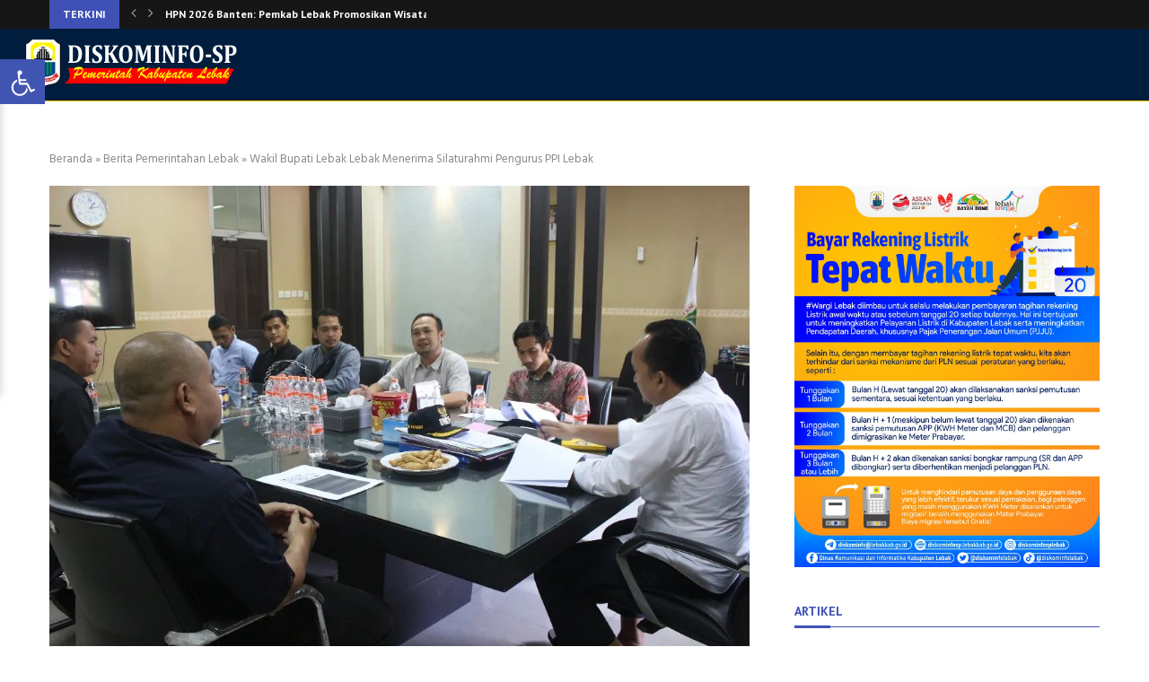

--- FILE ---
content_type: text/html; charset=UTF-8
request_url: https://diskominfosp.lebakkab.go.id/wakil-bupati-lebak-lebak-menerima-silaturahmi-pengurus-ppi-lebak/
body_size: 33850
content:
<!DOCTYPE html>
<html lang="id">
<head>
    <meta charset="UTF-8">
    <meta http-equiv="X-UA-Compatible" content="IE=edge">
    <meta name="viewport" content="width=device-width, initial-scale=1">
    <link rel="profile" href="https://gmpg.org/xfn/11"/>
    <link rel="alternate" type="application/rss+xml" title="DiskominfoSP Kabupaten Lebak RSS Feed"
          href="https://diskominfosp.lebakkab.go.id/feed/"/>
    <link rel="alternate" type="application/atom+xml" title="DiskominfoSP Kabupaten Lebak Atom Feed"
          href="https://diskominfosp.lebakkab.go.id/feed/atom/"/>
    <link rel="pingback" href="https://diskominfosp.lebakkab.go.id/xmlrpc.php"/>
    <!--[if lt IE 9]>
	<script src="https://diskominfosp.lebakkab.go.id/wp-content/themes/soledad/js/html5.js"></script>
	<![endif]-->
	<link rel='preconnect' href='https://fonts.googleapis.com' />
<link rel='preconnect' href='https://fonts.gstatic.com' />
<meta http-equiv='x-dns-prefetch-control' content='on'>
<link rel='dns-prefetch' href='//fonts.googleapis.com' />
<link rel='dns-prefetch' href='//fonts.gstatic.com' />
<link rel='dns-prefetch' href='//s.gravatar.com' />
<link rel='dns-prefetch' href='//www.google-analytics.com' />
<meta name='robots' content='index, follow, max-image-preview:large, max-snippet:-1, max-video-preview:-1' />
	<style>img:is([sizes="auto" i], [sizes^="auto," i]) { contain-intrinsic-size: 3000px 1500px }</style>
	
	<!-- This site is optimized with the Yoast SEO plugin v25.0 - https://yoast.com/wordpress/plugins/seo/ -->
	<title>Wakil Bupati Lebak Lebak Menerima Silaturahmi Pengurus PPI Lebak &#8211; DiskominfoSP Kabupaten Lebak</title>
	<link rel="canonical" href="https://diskominfosp.lebakkab.go.id/wakil-bupati-lebak-lebak-menerima-silaturahmi-pengurus-ppi-lebak/" />
	<meta property="og:locale" content="id_ID" />
	<meta property="og:type" content="article" />
	<meta property="og:title" content="Wakil Bupati Lebak Lebak Menerima Silaturahmi Pengurus PPI Lebak &#8211; DiskominfoSP Kabupaten Lebak" />
	<meta property="og:description" content="Wakil Bupati Lebak, Ade Sumardi selaku Ketua Majelis Pertimbangan Organisasi (MPO) Purna Paskibraka Indonesia (PPI)&hellip;" />
	<meta property="og:url" content="https://diskominfosp.lebakkab.go.id/wakil-bupati-lebak-lebak-menerima-silaturahmi-pengurus-ppi-lebak/" />
	<meta property="og:site_name" content="DiskominfoSP Kabupaten Lebak" />
	<meta property="article:publisher" content="https://www.facebook.com/DiskominfoLebak/" />
	<meta property="article:published_time" content="2022-06-04T06:56:00+00:00" />
	<meta property="article:modified_time" content="2022-11-14T06:49:14+00:00" />
	<meta property="og:image" content="https://diskominfosp.lebakkab.go.id/wp-content/uploads/2022/06/285563594_603624530755802_394908934596335242_n.jpg" />
	<meta property="og:image:width" content="500" />
	<meta property="og:image:height" content="333" />
	<meta property="og:image:type" content="image/jpeg" />
	<meta name="author" content="admin" />
	<meta name="twitter:card" content="summary_large_image" />
	<meta name="twitter:creator" content="@diskominfolebak" />
	<meta name="twitter:site" content="@diskominfolebak" />
	<script type="application/ld+json" class="yoast-schema-graph">{"@context":"https://schema.org","@graph":[{"@type":"Article","@id":"https://diskominfosp.lebakkab.go.id/wakil-bupati-lebak-lebak-menerima-silaturahmi-pengurus-ppi-lebak/#article","isPartOf":{"@id":"https://diskominfosp.lebakkab.go.id/wakil-bupati-lebak-lebak-menerima-silaturahmi-pengurus-ppi-lebak/"},"author":{"name":"admin","@id":"https://diskominfosp.lebakkab.go.id/#/schema/person/371969e484e6828305fca4a0f1fef3ae"},"headline":"Wakil Bupati Lebak Lebak Menerima Silaturahmi Pengurus PPI Lebak","datePublished":"2022-06-04T06:56:00+00:00","dateModified":"2022-11-14T06:49:14+00:00","mainEntityOfPage":{"@id":"https://diskominfosp.lebakkab.go.id/wakil-bupati-lebak-lebak-menerima-silaturahmi-pengurus-ppi-lebak/"},"wordCount":84,"publisher":{"@id":"https://diskominfosp.lebakkab.go.id/#organization"},"image":{"@id":"https://diskominfosp.lebakkab.go.id/wakil-bupati-lebak-lebak-menerima-silaturahmi-pengurus-ppi-lebak/#primaryimage"},"thumbnailUrl":"https://diskominfosp.lebakkab.go.id/wp-content/uploads/2022/06/285563594_603624530755802_394908934596335242_n.jpg","keywords":["Berita Lebak Hari ini","Berita Wakil Bupati Lebak"],"articleSection":["Berita Pemerintahan Lebak"],"inLanguage":"id"},{"@type":"WebPage","@id":"https://diskominfosp.lebakkab.go.id/wakil-bupati-lebak-lebak-menerima-silaturahmi-pengurus-ppi-lebak/","url":"https://diskominfosp.lebakkab.go.id/wakil-bupati-lebak-lebak-menerima-silaturahmi-pengurus-ppi-lebak/","name":"Wakil Bupati Lebak Lebak Menerima Silaturahmi Pengurus PPI Lebak &#8211; DiskominfoSP Kabupaten Lebak","isPartOf":{"@id":"https://diskominfosp.lebakkab.go.id/#website"},"primaryImageOfPage":{"@id":"https://diskominfosp.lebakkab.go.id/wakil-bupati-lebak-lebak-menerima-silaturahmi-pengurus-ppi-lebak/#primaryimage"},"image":{"@id":"https://diskominfosp.lebakkab.go.id/wakil-bupati-lebak-lebak-menerima-silaturahmi-pengurus-ppi-lebak/#primaryimage"},"thumbnailUrl":"https://diskominfosp.lebakkab.go.id/wp-content/uploads/2022/06/285563594_603624530755802_394908934596335242_n.jpg","datePublished":"2022-06-04T06:56:00+00:00","dateModified":"2022-11-14T06:49:14+00:00","breadcrumb":{"@id":"https://diskominfosp.lebakkab.go.id/wakil-bupati-lebak-lebak-menerima-silaturahmi-pengurus-ppi-lebak/#breadcrumb"},"inLanguage":"id","potentialAction":[{"@type":"ReadAction","target":["https://diskominfosp.lebakkab.go.id/wakil-bupati-lebak-lebak-menerima-silaturahmi-pengurus-ppi-lebak/"]}]},{"@type":"ImageObject","inLanguage":"id","@id":"https://diskominfosp.lebakkab.go.id/wakil-bupati-lebak-lebak-menerima-silaturahmi-pengurus-ppi-lebak/#primaryimage","url":"https://diskominfosp.lebakkab.go.id/wp-content/uploads/2022/06/285563594_603624530755802_394908934596335242_n.jpg","contentUrl":"https://diskominfosp.lebakkab.go.id/wp-content/uploads/2022/06/285563594_603624530755802_394908934596335242_n.jpg","width":500,"height":333},{"@type":"BreadcrumbList","@id":"https://diskominfosp.lebakkab.go.id/wakil-bupati-lebak-lebak-menerima-silaturahmi-pengurus-ppi-lebak/#breadcrumb","itemListElement":[{"@type":"ListItem","position":1,"name":"Beranda","item":"https://diskominfosp.lebakkab.go.id/"},{"@type":"ListItem","position":2,"name":"Berita Pemerintahan Lebak","item":"https://diskominfosp.lebakkab.go.id/berita-pemerintahan-kabupaten-lebak/"},{"@type":"ListItem","position":3,"name":"Wakil Bupati Lebak Lebak Menerima Silaturahmi Pengurus PPI Lebak"}]},{"@type":"WebSite","@id":"https://diskominfosp.lebakkab.go.id/#website","url":"https://diskominfosp.lebakkab.go.id/","name":"Diskominfosp Kabupaten Lebak","description":"Dinas Komunikasi Informatika Statistik dan Persandian Kabupaten Lebak","publisher":{"@id":"https://diskominfosp.lebakkab.go.id/#organization"},"alternateName":"Diskominfosp Lebak","potentialAction":[{"@type":"SearchAction","target":{"@type":"EntryPoint","urlTemplate":"https://diskominfosp.lebakkab.go.id/?s={search_term_string}"},"query-input":{"@type":"PropertyValueSpecification","valueRequired":true,"valueName":"search_term_string"}}],"inLanguage":"id"},{"@type":"Organization","@id":"https://diskominfosp.lebakkab.go.id/#organization","name":"Diskominfosp Kabupaten Lebak","alternateName":"Diskominfosp Lebak","url":"https://diskominfosp.lebakkab.go.id/","logo":{"@type":"ImageObject","inLanguage":"id","@id":"https://diskominfosp.lebakkab.go.id/#/schema/logo/image/","url":"https://diskominfosp.lebakkab.go.id/wp-content/uploads/2021/04/LOGO-WEB-DISKOMINFO-NEW22.png","contentUrl":"https://diskominfosp.lebakkab.go.id/wp-content/uploads/2021/04/LOGO-WEB-DISKOMINFO-NEW22.png","width":244,"height":55,"caption":"Diskominfosp Kabupaten Lebak"},"image":{"@id":"https://diskominfosp.lebakkab.go.id/#/schema/logo/image/"},"sameAs":["https://www.facebook.com/DiskominfoLebak/","https://x.com/diskominfolebak"]},{"@type":"Person","@id":"https://diskominfosp.lebakkab.go.id/#/schema/person/371969e484e6828305fca4a0f1fef3ae","name":"admin","image":{"@type":"ImageObject","inLanguage":"id","@id":"https://diskominfosp.lebakkab.go.id/#/schema/person/image/","url":"https://secure.gravatar.com/avatar/6d266a3b6d1979e9223c6172145bf36aaf61cc2d6f7737b2a0ba5d38a0a59487?s=96&d=mm&r=g","contentUrl":"https://secure.gravatar.com/avatar/6d266a3b6d1979e9223c6172145bf36aaf61cc2d6f7737b2a0ba5d38a0a59487?s=96&d=mm&r=g","caption":"admin"}}]}</script>
	<!-- / Yoast SEO plugin. -->


<link rel='dns-prefetch' href='//www.googletagmanager.com' />
<link rel='dns-prefetch' href='//code.jquery.com' />
<link rel='dns-prefetch' href='//fonts.googleapis.com' />
<link rel="alternate" type="application/rss+xml" title="DiskominfoSP Kabupaten Lebak &raquo; Feed" href="https://diskominfosp.lebakkab.go.id/feed/" />
<link rel="alternate" type="application/rss+xml" title="DiskominfoSP Kabupaten Lebak &raquo; Umpan Komentar" href="https://diskominfosp.lebakkab.go.id/comments/feed/" />
<link rel='stylesheet' id='wp-customer-reviews-3-frontend-css' href='https://diskominfosp.lebakkab.go.id/wp-content/plugins/wp-customer-reviews/css/wp-customer-reviews.css?ver=3.7.3' type='text/css' media='all' />
<link rel='stylesheet' id='dashicons-css' href='https://diskominfosp.lebakkab.go.id/wp-includes/css/dashicons.min.css?ver=6.8.1' type='text/css' media='all' />
<link rel='stylesheet' id='menu-icons-extra-css' href='https://diskominfosp.lebakkab.go.id/wp-content/plugins/menu-icons/css/extra.min.css?ver=0.13.17' type='text/css' media='all' />
<link rel='stylesheet' id='wp-block-library-css' href='https://diskominfosp.lebakkab.go.id/wp-includes/css/dist/block-library/style.min.css?ver=6.8.1' type='text/css' media='all' />
<style id='wp-block-library-theme-inline-css' type='text/css'>
.wp-block-audio :where(figcaption){color:#555;font-size:13px;text-align:center}.is-dark-theme .wp-block-audio :where(figcaption){color:#ffffffa6}.wp-block-audio{margin:0 0 1em}.wp-block-code{border:1px solid #ccc;border-radius:4px;font-family:Menlo,Consolas,monaco,monospace;padding:.8em 1em}.wp-block-embed :where(figcaption){color:#555;font-size:13px;text-align:center}.is-dark-theme .wp-block-embed :where(figcaption){color:#ffffffa6}.wp-block-embed{margin:0 0 1em}.blocks-gallery-caption{color:#555;font-size:13px;text-align:center}.is-dark-theme .blocks-gallery-caption{color:#ffffffa6}:root :where(.wp-block-image figcaption){color:#555;font-size:13px;text-align:center}.is-dark-theme :root :where(.wp-block-image figcaption){color:#ffffffa6}.wp-block-image{margin:0 0 1em}.wp-block-pullquote{border-bottom:4px solid;border-top:4px solid;color:currentColor;margin-bottom:1.75em}.wp-block-pullquote cite,.wp-block-pullquote footer,.wp-block-pullquote__citation{color:currentColor;font-size:.8125em;font-style:normal;text-transform:uppercase}.wp-block-quote{border-left:.25em solid;margin:0 0 1.75em;padding-left:1em}.wp-block-quote cite,.wp-block-quote footer{color:currentColor;font-size:.8125em;font-style:normal;position:relative}.wp-block-quote:where(.has-text-align-right){border-left:none;border-right:.25em solid;padding-left:0;padding-right:1em}.wp-block-quote:where(.has-text-align-center){border:none;padding-left:0}.wp-block-quote.is-large,.wp-block-quote.is-style-large,.wp-block-quote:where(.is-style-plain){border:none}.wp-block-search .wp-block-search__label{font-weight:700}.wp-block-search__button{border:1px solid #ccc;padding:.375em .625em}:where(.wp-block-group.has-background){padding:1.25em 2.375em}.wp-block-separator.has-css-opacity{opacity:.4}.wp-block-separator{border:none;border-bottom:2px solid;margin-left:auto;margin-right:auto}.wp-block-separator.has-alpha-channel-opacity{opacity:1}.wp-block-separator:not(.is-style-wide):not(.is-style-dots){width:100px}.wp-block-separator.has-background:not(.is-style-dots){border-bottom:none;height:1px}.wp-block-separator.has-background:not(.is-style-wide):not(.is-style-dots){height:2px}.wp-block-table{margin:0 0 1em}.wp-block-table td,.wp-block-table th{word-break:normal}.wp-block-table :where(figcaption){color:#555;font-size:13px;text-align:center}.is-dark-theme .wp-block-table :where(figcaption){color:#ffffffa6}.wp-block-video :where(figcaption){color:#555;font-size:13px;text-align:center}.is-dark-theme .wp-block-video :where(figcaption){color:#ffffffa6}.wp-block-video{margin:0 0 1em}:root :where(.wp-block-template-part.has-background){margin-bottom:0;margin-top:0;padding:1.25em 2.375em}
</style>
<style id='classic-theme-styles-inline-css' type='text/css'>
/*! This file is auto-generated */
.wp-block-button__link{color:#fff;background-color:#32373c;border-radius:9999px;box-shadow:none;text-decoration:none;padding:calc(.667em + 2px) calc(1.333em + 2px);font-size:1.125em}.wp-block-file__button{background:#32373c;color:#fff;text-decoration:none}
</style>
<style id='block-soledad-style-inline-css' type='text/css'>
.pchead-e-block{--pcborder-cl:#dedede;--pcaccent-cl:#6eb48c}.heading1-style-1>h1,.heading1-style-2>h1,.heading2-style-1>h2,.heading2-style-2>h2,.heading3-style-1>h3,.heading3-style-2>h3,.heading4-style-1>h4,.heading4-style-2>h4,.heading5-style-1>h5,.heading5-style-2>h5{padding-bottom:8px;border-bottom:1px solid var(--pcborder-cl);overflow:hidden}.heading1-style-2>h1,.heading2-style-2>h2,.heading3-style-2>h3,.heading4-style-2>h4,.heading5-style-2>h5{border-bottom-width:0;position:relative}.heading1-style-2>h1:before,.heading2-style-2>h2:before,.heading3-style-2>h3:before,.heading4-style-2>h4:before,.heading5-style-2>h5:before{content:'';width:50px;height:2px;bottom:0;left:0;z-index:2;background:var(--pcaccent-cl);position:absolute}.heading1-style-2>h1:after,.heading2-style-2>h2:after,.heading3-style-2>h3:after,.heading4-style-2>h4:after,.heading5-style-2>h5:after{content:'';width:100%;height:2px;bottom:0;left:20px;z-index:1;background:var(--pcborder-cl);position:absolute}.heading1-style-3>h1,.heading1-style-4>h1,.heading2-style-3>h2,.heading2-style-4>h2,.heading3-style-3>h3,.heading3-style-4>h3,.heading4-style-3>h4,.heading4-style-4>h4,.heading5-style-3>h5,.heading5-style-4>h5{position:relative;padding-left:20px}.heading1-style-3>h1:before,.heading1-style-4>h1:before,.heading2-style-3>h2:before,.heading2-style-4>h2:before,.heading3-style-3>h3:before,.heading3-style-4>h3:before,.heading4-style-3>h4:before,.heading4-style-4>h4:before,.heading5-style-3>h5:before,.heading5-style-4>h5:before{width:10px;height:100%;content:'';position:absolute;top:0;left:0;bottom:0;background:var(--pcaccent-cl)}.heading1-style-4>h1,.heading2-style-4>h2,.heading3-style-4>h3,.heading4-style-4>h4,.heading5-style-4>h5{padding:10px 20px;background:#f1f1f1}.heading1-style-5>h1,.heading2-style-5>h2,.heading3-style-5>h3,.heading4-style-5>h4,.heading5-style-5>h5{position:relative;z-index:1}.heading1-style-5>h1:before,.heading2-style-5>h2:before,.heading3-style-5>h3:before,.heading4-style-5>h4:before,.heading5-style-5>h5:before{content:"";position:absolute;left:0;bottom:0;width:200px;height:50%;transform:skew(-25deg) translateX(0);background:var(--pcaccent-cl);z-index:-1;opacity:.4}.heading1-style-6>h1,.heading2-style-6>h2,.heading3-style-6>h3,.heading4-style-6>h4,.heading5-style-6>h5{text-decoration:underline;text-underline-offset:2px;text-decoration-thickness:4px;text-decoration-color:var(--pcaccent-cl)}
</style>
<style id='global-styles-inline-css' type='text/css'>
:root{--wp--preset--aspect-ratio--square: 1;--wp--preset--aspect-ratio--4-3: 4/3;--wp--preset--aspect-ratio--3-4: 3/4;--wp--preset--aspect-ratio--3-2: 3/2;--wp--preset--aspect-ratio--2-3: 2/3;--wp--preset--aspect-ratio--16-9: 16/9;--wp--preset--aspect-ratio--9-16: 9/16;--wp--preset--color--black: #000000;--wp--preset--color--cyan-bluish-gray: #abb8c3;--wp--preset--color--white: #ffffff;--wp--preset--color--pale-pink: #f78da7;--wp--preset--color--vivid-red: #cf2e2e;--wp--preset--color--luminous-vivid-orange: #ff6900;--wp--preset--color--luminous-vivid-amber: #fcb900;--wp--preset--color--light-green-cyan: #7bdcb5;--wp--preset--color--vivid-green-cyan: #00d084;--wp--preset--color--pale-cyan-blue: #8ed1fc;--wp--preset--color--vivid-cyan-blue: #0693e3;--wp--preset--color--vivid-purple: #9b51e0;--wp--preset--gradient--vivid-cyan-blue-to-vivid-purple: linear-gradient(135deg,rgba(6,147,227,1) 0%,rgb(155,81,224) 100%);--wp--preset--gradient--light-green-cyan-to-vivid-green-cyan: linear-gradient(135deg,rgb(122,220,180) 0%,rgb(0,208,130) 100%);--wp--preset--gradient--luminous-vivid-amber-to-luminous-vivid-orange: linear-gradient(135deg,rgba(252,185,0,1) 0%,rgba(255,105,0,1) 100%);--wp--preset--gradient--luminous-vivid-orange-to-vivid-red: linear-gradient(135deg,rgba(255,105,0,1) 0%,rgb(207,46,46) 100%);--wp--preset--gradient--very-light-gray-to-cyan-bluish-gray: linear-gradient(135deg,rgb(238,238,238) 0%,rgb(169,184,195) 100%);--wp--preset--gradient--cool-to-warm-spectrum: linear-gradient(135deg,rgb(74,234,220) 0%,rgb(151,120,209) 20%,rgb(207,42,186) 40%,rgb(238,44,130) 60%,rgb(251,105,98) 80%,rgb(254,248,76) 100%);--wp--preset--gradient--blush-light-purple: linear-gradient(135deg,rgb(255,206,236) 0%,rgb(152,150,240) 100%);--wp--preset--gradient--blush-bordeaux: linear-gradient(135deg,rgb(254,205,165) 0%,rgb(254,45,45) 50%,rgb(107,0,62) 100%);--wp--preset--gradient--luminous-dusk: linear-gradient(135deg,rgb(255,203,112) 0%,rgb(199,81,192) 50%,rgb(65,88,208) 100%);--wp--preset--gradient--pale-ocean: linear-gradient(135deg,rgb(255,245,203) 0%,rgb(182,227,212) 50%,rgb(51,167,181) 100%);--wp--preset--gradient--electric-grass: linear-gradient(135deg,rgb(202,248,128) 0%,rgb(113,206,126) 100%);--wp--preset--gradient--midnight: linear-gradient(135deg,rgb(2,3,129) 0%,rgb(40,116,252) 100%);--wp--preset--font-size--small: 12px;--wp--preset--font-size--medium: 20px;--wp--preset--font-size--large: 32px;--wp--preset--font-size--x-large: 42px;--wp--preset--font-size--normal: 14px;--wp--preset--font-size--huge: 42px;--wp--preset--spacing--20: 0.44rem;--wp--preset--spacing--30: 0.67rem;--wp--preset--spacing--40: 1rem;--wp--preset--spacing--50: 1.5rem;--wp--preset--spacing--60: 2.25rem;--wp--preset--spacing--70: 3.38rem;--wp--preset--spacing--80: 5.06rem;--wp--preset--shadow--natural: 6px 6px 9px rgba(0, 0, 0, 0.2);--wp--preset--shadow--deep: 12px 12px 50px rgba(0, 0, 0, 0.4);--wp--preset--shadow--sharp: 6px 6px 0px rgba(0, 0, 0, 0.2);--wp--preset--shadow--outlined: 6px 6px 0px -3px rgba(255, 255, 255, 1), 6px 6px rgba(0, 0, 0, 1);--wp--preset--shadow--crisp: 6px 6px 0px rgba(0, 0, 0, 1);}:where(.is-layout-flex){gap: 0.5em;}:where(.is-layout-grid){gap: 0.5em;}body .is-layout-flex{display: flex;}.is-layout-flex{flex-wrap: wrap;align-items: center;}.is-layout-flex > :is(*, div){margin: 0;}body .is-layout-grid{display: grid;}.is-layout-grid > :is(*, div){margin: 0;}:where(.wp-block-columns.is-layout-flex){gap: 2em;}:where(.wp-block-columns.is-layout-grid){gap: 2em;}:where(.wp-block-post-template.is-layout-flex){gap: 1.25em;}:where(.wp-block-post-template.is-layout-grid){gap: 1.25em;}.has-black-color{color: var(--wp--preset--color--black) !important;}.has-cyan-bluish-gray-color{color: var(--wp--preset--color--cyan-bluish-gray) !important;}.has-white-color{color: var(--wp--preset--color--white) !important;}.has-pale-pink-color{color: var(--wp--preset--color--pale-pink) !important;}.has-vivid-red-color{color: var(--wp--preset--color--vivid-red) !important;}.has-luminous-vivid-orange-color{color: var(--wp--preset--color--luminous-vivid-orange) !important;}.has-luminous-vivid-amber-color{color: var(--wp--preset--color--luminous-vivid-amber) !important;}.has-light-green-cyan-color{color: var(--wp--preset--color--light-green-cyan) !important;}.has-vivid-green-cyan-color{color: var(--wp--preset--color--vivid-green-cyan) !important;}.has-pale-cyan-blue-color{color: var(--wp--preset--color--pale-cyan-blue) !important;}.has-vivid-cyan-blue-color{color: var(--wp--preset--color--vivid-cyan-blue) !important;}.has-vivid-purple-color{color: var(--wp--preset--color--vivid-purple) !important;}.has-black-background-color{background-color: var(--wp--preset--color--black) !important;}.has-cyan-bluish-gray-background-color{background-color: var(--wp--preset--color--cyan-bluish-gray) !important;}.has-white-background-color{background-color: var(--wp--preset--color--white) !important;}.has-pale-pink-background-color{background-color: var(--wp--preset--color--pale-pink) !important;}.has-vivid-red-background-color{background-color: var(--wp--preset--color--vivid-red) !important;}.has-luminous-vivid-orange-background-color{background-color: var(--wp--preset--color--luminous-vivid-orange) !important;}.has-luminous-vivid-amber-background-color{background-color: var(--wp--preset--color--luminous-vivid-amber) !important;}.has-light-green-cyan-background-color{background-color: var(--wp--preset--color--light-green-cyan) !important;}.has-vivid-green-cyan-background-color{background-color: var(--wp--preset--color--vivid-green-cyan) !important;}.has-pale-cyan-blue-background-color{background-color: var(--wp--preset--color--pale-cyan-blue) !important;}.has-vivid-cyan-blue-background-color{background-color: var(--wp--preset--color--vivid-cyan-blue) !important;}.has-vivid-purple-background-color{background-color: var(--wp--preset--color--vivid-purple) !important;}.has-black-border-color{border-color: var(--wp--preset--color--black) !important;}.has-cyan-bluish-gray-border-color{border-color: var(--wp--preset--color--cyan-bluish-gray) !important;}.has-white-border-color{border-color: var(--wp--preset--color--white) !important;}.has-pale-pink-border-color{border-color: var(--wp--preset--color--pale-pink) !important;}.has-vivid-red-border-color{border-color: var(--wp--preset--color--vivid-red) !important;}.has-luminous-vivid-orange-border-color{border-color: var(--wp--preset--color--luminous-vivid-orange) !important;}.has-luminous-vivid-amber-border-color{border-color: var(--wp--preset--color--luminous-vivid-amber) !important;}.has-light-green-cyan-border-color{border-color: var(--wp--preset--color--light-green-cyan) !important;}.has-vivid-green-cyan-border-color{border-color: var(--wp--preset--color--vivid-green-cyan) !important;}.has-pale-cyan-blue-border-color{border-color: var(--wp--preset--color--pale-cyan-blue) !important;}.has-vivid-cyan-blue-border-color{border-color: var(--wp--preset--color--vivid-cyan-blue) !important;}.has-vivid-purple-border-color{border-color: var(--wp--preset--color--vivid-purple) !important;}.has-vivid-cyan-blue-to-vivid-purple-gradient-background{background: var(--wp--preset--gradient--vivid-cyan-blue-to-vivid-purple) !important;}.has-light-green-cyan-to-vivid-green-cyan-gradient-background{background: var(--wp--preset--gradient--light-green-cyan-to-vivid-green-cyan) !important;}.has-luminous-vivid-amber-to-luminous-vivid-orange-gradient-background{background: var(--wp--preset--gradient--luminous-vivid-amber-to-luminous-vivid-orange) !important;}.has-luminous-vivid-orange-to-vivid-red-gradient-background{background: var(--wp--preset--gradient--luminous-vivid-orange-to-vivid-red) !important;}.has-very-light-gray-to-cyan-bluish-gray-gradient-background{background: var(--wp--preset--gradient--very-light-gray-to-cyan-bluish-gray) !important;}.has-cool-to-warm-spectrum-gradient-background{background: var(--wp--preset--gradient--cool-to-warm-spectrum) !important;}.has-blush-light-purple-gradient-background{background: var(--wp--preset--gradient--blush-light-purple) !important;}.has-blush-bordeaux-gradient-background{background: var(--wp--preset--gradient--blush-bordeaux) !important;}.has-luminous-dusk-gradient-background{background: var(--wp--preset--gradient--luminous-dusk) !important;}.has-pale-ocean-gradient-background{background: var(--wp--preset--gradient--pale-ocean) !important;}.has-electric-grass-gradient-background{background: var(--wp--preset--gradient--electric-grass) !important;}.has-midnight-gradient-background{background: var(--wp--preset--gradient--midnight) !important;}.has-small-font-size{font-size: var(--wp--preset--font-size--small) !important;}.has-medium-font-size{font-size: var(--wp--preset--font-size--medium) !important;}.has-large-font-size{font-size: var(--wp--preset--font-size--large) !important;}.has-x-large-font-size{font-size: var(--wp--preset--font-size--x-large) !important;}
:where(.wp-block-post-template.is-layout-flex){gap: 1.25em;}:where(.wp-block-post-template.is-layout-grid){gap: 1.25em;}
:where(.wp-block-columns.is-layout-flex){gap: 2em;}:where(.wp-block-columns.is-layout-grid){gap: 2em;}
:root :where(.wp-block-pullquote){font-size: 1.5em;line-height: 1.6;}
</style>
<link rel='stylesheet' id='wpdm-fonticon-css' href='https://diskominfosp.lebakkab.go.id/wp-content/plugins/download-manager/assets/wpdm-iconfont/css/wpdm-icons.css?ver=6.8.1' type='text/css' media='all' />
<link rel='stylesheet' id='wpdm-front-css' href='https://diskominfosp.lebakkab.go.id/wp-content/plugins/download-manager/assets/css/front.min.css?ver=6.8.1' type='text/css' media='all' />
<link rel='stylesheet' id='penci-oswald-css' href='//fonts.googleapis.com/css?family=Oswald%3A400&#038;display=swap&#038;ver=6.8.1' type='text/css' media='all' />
<link rel='stylesheet' id='penci-fonts-css' href='https://fonts.googleapis.com/css?family=PT+Sans%3A300%2C300italic%2C400%2C400italic%2C500%2C500italic%2C700%2C700italic%2C800%2C800italic%7CHind%3A300%2C300italic%2C400%2C400italic%2C500%2C500italic%2C600%2C600italic%2C700%2C700italic%2C800%2C800italic%26subset%3Dlatin%2Ccyrillic%2Ccyrillic-ext%2Cgreek%2Cgreek-ext%2Clatin-ext&#038;display=swap&#038;ver=8.6.2' type='text/css' media='' />
<link rel='stylesheet' id='penci-main-style-css' href='https://diskominfosp.lebakkab.go.id/wp-content/themes/soledad/main.css?ver=8.6.2' type='text/css' media='all' />
<link rel='stylesheet' id='penci-swiper-bundle-css' href='https://diskominfosp.lebakkab.go.id/wp-content/themes/soledad/css/swiper-bundle.min.css?ver=8.6.2' type='text/css' media='all' />
<link rel='stylesheet' id='penci-font-awesomeold-css' href='https://diskominfosp.lebakkab.go.id/wp-content/themes/soledad/css/font-awesome.4.7.0.swap.min.css?ver=4.7.0' type='text/css' media='all' />
<link rel='stylesheet' id='penci_icon-css' href='https://diskominfosp.lebakkab.go.id/wp-content/themes/soledad/css/penci-icon.css?ver=8.6.2' type='text/css' media='all' />
<link rel='stylesheet' id='penci_style-css' href='https://diskominfosp.lebakkab.go.id/wp-content/themes/soledad/style.css?ver=8.6.2' type='text/css' media='all' />
<link rel='stylesheet' id='penci_social_counter-css' href='https://diskominfosp.lebakkab.go.id/wp-content/themes/soledad/css/social-counter.css?ver=8.6.2' type='text/css' media='all' />
<link rel='stylesheet' id='wps-visitor-style-css' href='https://diskominfosp.lebakkab.go.id/wp-content/plugins/wps-visitor-counter/styles/css/default.css?ver=2' type='text/css' media='all' />
<script type="text/javascript" src="https://diskominfosp.lebakkab.go.id/wp-includes/js/jquery/jquery.min.js?ver=3.7.1" id="jquery-core-js"></script>
<script type="text/javascript" src="https://diskominfosp.lebakkab.go.id/wp-includes/js/jquery/jquery-migrate.min.js?ver=3.4.1" id="jquery-migrate-js"></script>
<script type="text/javascript" src="https://diskominfosp.lebakkab.go.id/wp-content/plugins/wp-customer-reviews/js/wp-customer-reviews.js?ver=3.7.3" id="wp-customer-reviews-3-frontend-js"></script>
<script type="text/javascript" src="https://diskominfosp.lebakkab.go.id/wp-content/plugins/download-manager/assets/js/wpdm.min.js?ver=6.8.1" id="wpdm-frontend-js-js"></script>
<script type="text/javascript" id="wpdm-frontjs-js-extra">
/* <![CDATA[ */
var wpdm_url = {"home":"https:\/\/diskominfosp.lebakkab.go.id\/","site":"https:\/\/diskominfosp.lebakkab.go.id\/","ajax":"https:\/\/diskominfosp.lebakkab.go.id\/wp-admin\/admin-ajax.php"};
var wpdm_js = {"spinner":"<i class=\"wpdm-icon wpdm-sun wpdm-spin\"><\/i>","client_id":"36b09ac792a6e1839fcae941e144924b"};
var wpdm_strings = {"pass_var":"Password Verified!","pass_var_q":"Please click following button to start download.","start_dl":"Start Download"};
/* ]]> */
</script>
<script type="text/javascript" src="https://diskominfosp.lebakkab.go.id/wp-content/plugins/download-manager/assets/js/front.min.js?ver=3.3.17" id="wpdm-frontjs-js"></script>
<script type="text/javascript" src="//diskominfosp.lebakkab.go.id/wp-content/plugins/revslider/sr6/assets/js/rbtools.min.js?ver=6.7.25" async id="tp-tools-js"></script>
<script type="text/javascript" src="//diskominfosp.lebakkab.go.id/wp-content/plugins/revslider/sr6/assets/js/rs6.min.js?ver=6.7.25" async id="revmin-js"></script>
<script type="text/javascript" src="https://www.googletagmanager.com/gtag/js?id=UA-157026002-1&amp;ver=6.8.1" id="wk-analytics-script-js"></script>
<script type="text/javascript" id="wk-analytics-script-js-after">
/* <![CDATA[ */
function shouldTrack(){
var trackLoggedIn = false;
var loggedIn = false;
if(!loggedIn){
return true;
} else if( trackLoggedIn ) {
return true;
}
return false;
}
function hasWKGoogleAnalyticsCookie() {
return (new RegExp('wp_wk_ga_untrack_' + document.location.hostname)).test(document.cookie);
}
if (!hasWKGoogleAnalyticsCookie() && shouldTrack()) {
//Google Analytics
window.dataLayer = window.dataLayer || [];
function gtag(){dataLayer.push(arguments);}
gtag('js', new Date());
gtag('config', 'UA-157026002-1', { 'anonymize_ip': true });
}
/* ]]> */
</script>
<script type="text/javascript" id="wps-js-extra">
/* <![CDATA[ */
var wpspagevisit = {"ajaxurl":"https:\/\/diskominfosp.lebakkab.go.id\/wp-admin\/admin-ajax.php","ajax_nonce":"2d4972eb8e"};
/* ]]> */
</script>
<script type="text/javascript" src="https://diskominfosp.lebakkab.go.id/wp-content/plugins/wps-visitor-counter/styles/js/custom.js?ver=1" id="wps-js"></script>
<script></script><link rel="https://api.w.org/" href="https://diskominfosp.lebakkab.go.id/wp-json/" /><link rel="alternate" title="JSON" type="application/json" href="https://diskominfosp.lebakkab.go.id/wp-json/wp/v2/posts/10165" /><link rel="EditURI" type="application/rsd+xml" title="RSD" href="https://diskominfosp.lebakkab.go.id/xmlrpc.php?rsd" />
<meta name="generator" content="WordPress 6.8.1" />
<meta name="generator" content="Soledad 8.6.2" />
<link rel='shortlink' href='https://diskominfosp.lebakkab.go.id/?p=10165' />
<link rel="alternate" title="oEmbed (JSON)" type="application/json+oembed" href="https://diskominfosp.lebakkab.go.id/wp-json/oembed/1.0/embed?url=https%3A%2F%2Fdiskominfosp.lebakkab.go.id%2Fwakil-bupati-lebak-lebak-menerima-silaturahmi-pengurus-ppi-lebak%2F" />
<link rel="alternate" title="oEmbed (XML)" type="text/xml+oembed" href="https://diskominfosp.lebakkab.go.id/wp-json/oembed/1.0/embed?url=https%3A%2F%2Fdiskominfosp.lebakkab.go.id%2Fwakil-bupati-lebak-lebak-menerima-silaturahmi-pengurus-ppi-lebak%2F&#038;format=xml" />
	<style type="text/css">
												.penci-review .penci-review-process span { background-color:#3f51b5; }								.penci-review .penci-review-score-total { background-color:#3f51b5; }							</style>
	<style id="penci-custom-style" type="text/css">body{ --pcbg-cl: #fff; --pctext-cl: #313131; --pcborder-cl: #dedede; --pcheading-cl: #313131; --pcmeta-cl: #888888; --pcaccent-cl: #6eb48c; --pcbody-font: 'PT Serif', serif; --pchead-font: 'Raleway', sans-serif; --pchead-wei: bold; --pcava_bdr:10px;--pcajs_fvw:470px;--pcajs_fvmw:220px; } .single.penci-body-single-style-5 #header, .single.penci-body-single-style-6 #header, .single.penci-body-single-style-10 #header, .single.penci-body-single-style-5 .pc-wrapbuilder-header, .single.penci-body-single-style-6 .pc-wrapbuilder-header, .single.penci-body-single-style-10 .pc-wrapbuilder-header { --pchd-mg: 40px; } .fluid-width-video-wrapper > div { position: absolute; left: 0; right: 0; top: 0; width: 100%; height: 100%; } .yt-video-place { position: relative; text-align: center; } .yt-video-place.embed-responsive .start-video { display: block; top: 0; left: 0; bottom: 0; right: 0; position: absolute; transform: none; } .yt-video-place.embed-responsive .start-video img { margin: 0; padding: 0; top: 50%; display: inline-block; position: absolute; left: 50%; transform: translate(-50%, -50%); width: 68px; height: auto; } .mfp-bg { top: 0; left: 0; width: 100%; height: 100%; z-index: 9999999; overflow: hidden; position: fixed; background: #0b0b0b; opacity: .8; filter: alpha(opacity=80) } .mfp-wrap { top: 0; left: 0; width: 100%; height: 100%; z-index: 9999999; position: fixed; outline: none !important; -webkit-backface-visibility: hidden } body { --pchead-font: 'PT Sans', sans-serif; } body { --pcbody-font: 'Hind', sans-serif; } p{ line-height: 1.8; } #navigation .menu > li > a, #navigation ul.menu ul.sub-menu li > a, .navigation ul.menu ul.sub-menu li > a, .penci-menu-hbg .menu li a, #sidebar-nav .menu li a { font-family: Tahoma, Geneva, sans-serif; font-weight: normal; } .penci-hide-tagupdated{ display: none !important; } .header-slogan .header-slogan-text { font-weight:normal; } .header-slogan .header-slogan-text { font-size:14px; } body { --pchead-wei: 600; } .featured-area.featured-style-42 .item-inner-content, .featured-style-41 .swiper-slide, .slider-40-wrapper .nav-thumb-creative .thumb-container:after,.penci-slider44-t-item:before,.penci-slider44-main-wrapper .item, .penci-image-holder, .penci-mega-post-inner, .standard-post-image img, .penci-overlay-over:before, .penci-overlay-over .overlay-border, .penci-grid li .item img, .penci-masonry .item-masonry a img, .penci-grid .list-post.list-boxed-post, .penci-grid li.list-boxed-post-2 .content-boxed-2, .grid-mixed, .penci-grid li.typography-style .overlay-typography, .penci-grid li.typography-style .overlay-typography:before, .penci-grid li.typography-style .overlay-typography:after, .container-single .post-image, .home-featured-cat-content .mag-photo .mag-overlay-photo, .mag-single-slider-overlay, ul.homepage-featured-boxes li .penci-fea-in:before, ul.homepage-featured-boxes li .penci-fea-in:after, ul.homepage-featured-boxes .penci-fea-in .fea-box-img:after, ul.homepage-featured-boxes li .penci-fea-in, .penci-slider38-overlay, .pcbg-thumb, .pcbg-bgoverlay, .pcrlt-style-2 .item-related .item-related-inner, .post-pagination.pcpagp-style-3 .next-post-inner, .post-pagination.pcpagp-style-3 .prev-post-inner { border-radius: 1; -webkit-border-radius: 1; } .penci-featured-content-right:before{ border-top-right-radius: 1; border-bottom-right-radius: 1; } .penci-slider4-overlay, .penci-slide-overlay .overlay-link, .featured-style-29 .featured-slider-overlay, .penci-widget-slider-overlay{ border-radius: 1; -webkit-border-radius: 1; } .penci-flat-overlay .penci-slide-overlay .penci-mag-featured-content:before{ border-bottom-left-radius: 1; border-bottom-right-radius: 1; } .post-pagination.pcpagp-style-3 .next-post-inner, .post-pagination.pcpagp-style-3 .prev-post-inner, .pcrlt-style-2 .item-related .item-related-inner {overflow: hidden} .featured-area.featured-style-42 .item-inner-content, .featured-style-41 .swiper-slide, .slider-40-wrapper .nav-thumb-creative .thumb-container:after,.penci-slider44-t-item:before,.penci-slider44-main-wrapper .item, .featured-area .penci-image-holder, .featured-area .penci-slider4-overlay, .featured-area .penci-slide-overlay .overlay-link, .featured-style-29 .featured-slider-overlay, .penci-slider38-overlay{ border-radius: ; -webkit-border-radius: ; } .penci-featured-content-right:before{ border-top-right-radius: 1; border-bottom-right-radius: 1; } .penci-flat-overlay .penci-slide-overlay .penci-mag-featured-content:before{ border-bottom-left-radius: 1; border-bottom-right-radius: 1; } .container-single .post-image{ border-radius: 1; -webkit-border-radius: 1; } .penci-mega-post-inner, .penci-mega-thumbnail .penci-image-holder{ border-radius: ; -webkit-border-radius: ; } #navigation .menu > li > a, #navigation ul.menu ul.sub-menu li > a, .navigation ul.menu ul.sub-menu li > a, .penci-menu-hbg .menu li a, #sidebar-nav .menu li a, #navigation .penci-megamenu .penci-mega-child-categories a, .navigation .penci-megamenu .penci-mega-child-categories a{ font-weight: normal; } body.penci-body-boxed { background-image: url(https://diskominfo.lebakkab.go.id/wp-content/uploads/2020/03/diagonal_striped_brick-2.png); } body.penci-body-boxed { background-repeat:repeat; } body.penci-body-boxed { background-size:auto; } #header .inner-header .container { padding:10px 0; } #logo a { max-width:300px; width: 100%; } @media only screen and (max-width: 960px) and (min-width: 768px){ #logo img{ max-width: 100%; } } .wp-caption p.wp-caption-text, .penci-featured-caption { position: static; background: none; padding: 11px 0 0; color: #888; } .wp-caption:hover p.wp-caption-text, .post-image:hover .penci-featured-caption{ opacity: 1; transform: none; -webkit-transform: none; } body{ --pcbg-cl: #ffffff; } .penci-single-style-7:not( .penci-single-pheader-noimg ).penci_sidebar #main article.post, .penci-single-style-3:not( .penci-single-pheader-noimg ).penci_sidebar #main article.post { background-color: var(--pcbg-cl); } @media only screen and (max-width: 767px){ .standard-post-special_wrapper { background: var(--pcbg-cl); } } .wrapper-boxed, .wrapper-boxed.enable-boxed, .home-pupular-posts-title span, .penci-post-box-meta.penci-post-box-grid .penci-post-share-box, .penci-pagination.penci-ajax-more a.penci-ajax-more-button, .woocommerce .woocommerce-product-search input[type="search"], .overlay-post-box-meta, .widget ul.side-newsfeed li.featured-news2 .side-item .side-item-text, .widget select, .widget select option, .woocommerce .woocommerce-error, .woocommerce .woocommerce-info, .woocommerce .woocommerce-message, #penci-demobar, #penci-demobar .style-toggle, .grid-overlay-meta .grid-header-box, .header-standard.standard-overlay-meta{ background-color: var(--pcbg-cl); } .penci-grid .list-post.list-boxed-post .item > .thumbnail:before{ border-right-color: var(--pcbg-cl); } .penci-grid .list-post.list-boxed-post:nth-of-type(2n+2) .item > .thumbnail:before{ border-left-color: var(--pcbg-cl); } .editor-styles-wrapper, body{ --pcaccent-cl: #3f51b5; } .penci-menuhbg-toggle:hover .lines-button:after, .penci-menuhbg-toggle:hover .penci-lines:before, .penci-menuhbg-toggle:hover .penci-lines:after,.tags-share-box.tags-share-box-s2 .post-share-plike,.penci-video_playlist .penci-playlist-title,.pencisc-column-2.penci-video_playlist .penci-video-nav .playlist-panel-item, .pencisc-column-1.penci-video_playlist .penci-video-nav .playlist-panel-item,.penci-video_playlist .penci-custom-scroll::-webkit-scrollbar-thumb, .pencisc-button, .post-entry .pencisc-button, .penci-dropcap-box, .penci-dropcap-circle, .penci-login-register input[type="submit"]:hover, .penci-ld .penci-ldin:before, .penci-ldspinner > div{ background: #3f51b5; } a, .post-entry .penci-portfolio-filter ul li a:hover, .penci-portfolio-filter ul li a:hover, .penci-portfolio-filter ul li.active a, .post-entry .penci-portfolio-filter ul li.active a, .penci-countdown .countdown-amount, .archive-box h1, .post-entry a, .container.penci-breadcrumb span a:hover,.container.penci-breadcrumb a:hover, .post-entry blockquote:before, .post-entry blockquote cite, .post-entry blockquote .author, .wpb_text_column blockquote:before, .wpb_text_column blockquote cite, .wpb_text_column blockquote .author, .penci-pagination a:hover, ul.penci-topbar-menu > li a:hover, div.penci-topbar-menu > ul > li a:hover, .penci-recipe-heading a.penci-recipe-print,.penci-review-metas .penci-review-btnbuy, .main-nav-social a:hover, .widget-social .remove-circle a:hover i, .penci-recipe-index .cat > a.penci-cat-name, #bbpress-forums li.bbp-body ul.forum li.bbp-forum-info a:hover, #bbpress-forums li.bbp-body ul.topic li.bbp-topic-title a:hover, #bbpress-forums li.bbp-body ul.forum li.bbp-forum-info .bbp-forum-content a, #bbpress-forums li.bbp-body ul.topic p.bbp-topic-meta a, #bbpress-forums .bbp-breadcrumb a:hover, #bbpress-forums .bbp-forum-freshness a:hover, #bbpress-forums .bbp-topic-freshness a:hover, #buddypress ul.item-list li div.item-title a, #buddypress ul.item-list li h4 a, #buddypress .activity-header a:first-child, #buddypress .comment-meta a:first-child, #buddypress .acomment-meta a:first-child, div.bbp-template-notice a:hover, .penci-menu-hbg .menu li a .indicator:hover, .penci-menu-hbg .menu li a:hover, #sidebar-nav .menu li a:hover, .penci-rlt-popup .rltpopup-meta .rltpopup-title:hover, .penci-video_playlist .penci-video-playlist-item .penci-video-title:hover, .penci_list_shortcode li:before, .penci-dropcap-box-outline, .penci-dropcap-circle-outline, .penci-dropcap-regular, .penci-dropcap-bold{ color: #3f51b5; } .penci-home-popular-post ul.slick-dots li button:hover, .penci-home-popular-post ul.slick-dots li.slick-active button, .post-entry blockquote .author span:after, .error-image:after, .error-404 .go-back-home a:after, .penci-header-signup-form, .woocommerce span.onsale, .woocommerce #respond input#submit:hover, .woocommerce a.button:hover, .woocommerce button.button:hover, .woocommerce input.button:hover, .woocommerce nav.woocommerce-pagination ul li span.current, .woocommerce div.product .entry-summary div[itemprop="description"]:before, .woocommerce div.product .entry-summary div[itemprop="description"] blockquote .author span:after, .woocommerce div.product .woocommerce-tabs #tab-description blockquote .author span:after, .woocommerce #respond input#submit.alt:hover, .woocommerce a.button.alt:hover, .woocommerce button.button.alt:hover, .woocommerce input.button.alt:hover, .pcheader-icon.shoping-cart-icon > a > span, #penci-demobar .buy-button, #penci-demobar .buy-button:hover, .penci-recipe-heading a.penci-recipe-print:hover,.penci-review-metas .penci-review-btnbuy:hover, .penci-review-process span, .penci-review-score-total, #navigation.menu-style-2 ul.menu ul.sub-menu:before, #navigation.menu-style-2 .menu ul ul.sub-menu:before, .penci-go-to-top-floating, .post-entry.blockquote-style-2 blockquote:before, #bbpress-forums #bbp-search-form .button, #bbpress-forums #bbp-search-form .button:hover, .wrapper-boxed .bbp-pagination-links span.current, #bbpress-forums #bbp_reply_submit:hover, #bbpress-forums #bbp_topic_submit:hover,#main .bbp-login-form .bbp-submit-wrapper button[type="submit"]:hover, #buddypress .dir-search input[type=submit], #buddypress .groups-members-search input[type=submit], #buddypress button:hover, #buddypress a.button:hover, #buddypress a.button:focus, #buddypress input[type=button]:hover, #buddypress input[type=reset]:hover, #buddypress ul.button-nav li a:hover, #buddypress ul.button-nav li.current a, #buddypress div.generic-button a:hover, #buddypress .comment-reply-link:hover, #buddypress input[type=submit]:hover, #buddypress div.pagination .pagination-links .current, #buddypress div.item-list-tabs ul li.selected a, #buddypress div.item-list-tabs ul li.current a, #buddypress div.item-list-tabs ul li a:hover, #buddypress table.notifications thead tr, #buddypress table.notifications-settings thead tr, #buddypress table.profile-settings thead tr, #buddypress table.profile-fields thead tr, #buddypress table.wp-profile-fields thead tr, #buddypress table.messages-notices thead tr, #buddypress table.forum thead tr, #buddypress input[type=submit] { background-color: #3f51b5; } .penci-pagination ul.page-numbers li span.current, #comments_pagination span { color: #fff; background: #3f51b5; border-color: #3f51b5; } .footer-instagram h4.footer-instagram-title > span:before, .woocommerce nav.woocommerce-pagination ul li span.current, .penci-pagination.penci-ajax-more a.penci-ajax-more-button:hover, .penci-recipe-heading a.penci-recipe-print:hover,.penci-review-metas .penci-review-btnbuy:hover, .home-featured-cat-content.style-14 .magcat-padding:before, .wrapper-boxed .bbp-pagination-links span.current, #buddypress .dir-search input[type=submit], #buddypress .groups-members-search input[type=submit], #buddypress button:hover, #buddypress a.button:hover, #buddypress a.button:focus, #buddypress input[type=button]:hover, #buddypress input[type=reset]:hover, #buddypress ul.button-nav li a:hover, #buddypress ul.button-nav li.current a, #buddypress div.generic-button a:hover, #buddypress .comment-reply-link:hover, #buddypress input[type=submit]:hover, #buddypress div.pagination .pagination-links .current, #buddypress input[type=submit], form.pc-searchform.penci-hbg-search-form input.search-input:hover, form.pc-searchform.penci-hbg-search-form input.search-input:focus, .penci-dropcap-box-outline, .penci-dropcap-circle-outline { border-color: #3f51b5; } .woocommerce .woocommerce-error, .woocommerce .woocommerce-info, .woocommerce .woocommerce-message { border-top-color: #3f51b5; } .penci-slider ol.penci-control-nav li a.penci-active, .penci-slider ol.penci-control-nav li a:hover, .penci-related-carousel .penci-owl-dot.active span, .penci-owl-carousel-slider .penci-owl-dot.active span{ border-color: #3f51b5; background-color: #3f51b5; } .woocommerce .woocommerce-message:before, .woocommerce form.checkout table.shop_table .order-total .amount, .woocommerce ul.products li.product .price ins, .woocommerce ul.products li.product .price, .woocommerce div.product p.price ins, .woocommerce div.product span.price ins, .woocommerce div.product p.price, .woocommerce div.product .entry-summary div[itemprop="description"] blockquote:before, .woocommerce div.product .woocommerce-tabs #tab-description blockquote:before, .woocommerce div.product .entry-summary div[itemprop="description"] blockquote cite, .woocommerce div.product .entry-summary div[itemprop="description"] blockquote .author, .woocommerce div.product .woocommerce-tabs #tab-description blockquote cite, .woocommerce div.product .woocommerce-tabs #tab-description blockquote .author, .woocommerce div.product .product_meta > span a:hover, .woocommerce div.product .woocommerce-tabs ul.tabs li.active, .woocommerce ul.cart_list li .amount, .woocommerce ul.product_list_widget li .amount, .woocommerce table.shop_table td.product-name a:hover, .woocommerce table.shop_table td.product-price span, .woocommerce table.shop_table td.product-subtotal span, .woocommerce-cart .cart-collaterals .cart_totals table td .amount, .woocommerce .woocommerce-info:before, .woocommerce div.product span.price, .penci-container-inside.penci-breadcrumb span a:hover,.penci-container-inside.penci-breadcrumb a:hover { color: #3f51b5; } .standard-content .penci-more-link.penci-more-link-button a.more-link, .penci-readmore-btn.penci-btn-make-button a, .penci-featured-cat-seemore.penci-btn-make-button a{ background-color: #3f51b5; color: #fff; } .penci-vernav-toggle:before{ border-top-color: #3f51b5; color: #fff; } .penci-top-bar, .penci-topbar-trending .penci-owl-carousel .owl-item, ul.penci-topbar-menu ul.sub-menu, div.penci-topbar-menu > ul ul.sub-menu, .pctopbar-login-btn .pclogin-sub{ background-color: #161616; } .headline-title.nticker-style-3:after{ border-color: #161616; } .headline-title { background-color: #3f51b5; } .headline-title.nticker-style-2:after, .headline-title.nticker-style-4:after{ border-color: #3f51b5; } a.penci-topbar-post-title:hover { color: #3f51b5; } a.penci-topbar-post-title { text-transform: none; } ul.penci-topbar-menu > li a:hover, div.penci-topbar-menu > ul > li a:hover { color: #3f51b5; } .penci-topbar-social a:hover { color: #3f51b5; } #penci-login-popup:before{ opacity: ; } #navigation, .show-search { background: #001d3d; } @media only screen and (min-width: 960px){ #navigation.header-11 > .container { background: #001d3d; }} #navigation ul.menu > li > a:before, #navigation .menu > ul > li > a:before{ content: none; } .navigation, .navigation.header-layout-bottom, #navigation, #navigation.header-layout-bottom { border-color: #ffc300; } .navigation .menu > li > a, .navigation .menu .sub-menu li a, #navigation .menu > li > a, #navigation .menu .sub-menu li a { color: #ffffff; } .navigation .menu > li > a:hover, .navigation .menu li.current-menu-item > a, .navigation .menu > li.current_page_item > a, .navigation .menu > li:hover > a, .navigation .menu > li.current-menu-ancestor > a, .navigation .menu > li.current-menu-item > a, .navigation .menu .sub-menu li a:hover, .navigation .menu .sub-menu li.current-menu-item > a, .navigation .sub-menu li:hover > a, #navigation .menu > li > a:hover, #navigation .menu li.current-menu-item > a, #navigation .menu > li.current_page_item > a, #navigation .menu > li:hover > a, #navigation .menu > li.current-menu-ancestor > a, #navigation .menu > li.current-menu-item > a, #navigation .menu .sub-menu li a:hover, #navigation .menu .sub-menu li.current-menu-item > a, #navigation .sub-menu li:hover > a { color: #f5dfbb; } .navigation ul.menu > li > a:before, .navigation .menu > ul > li > a:before, #navigation ul.menu > li > a:before, #navigation .menu > ul > li > a:before { background: #f5dfbb; } .navigation.menu-item-padding .menu > li > a:hover, .navigation.menu-item-padding .menu > li:hover > a, .navigation.menu-item-padding .menu > li.current-menu-item > a, .navigation.menu-item-padding .menu > li.current_page_item > a, .navigation.menu-item-padding .menu > li.current-menu-ancestor > a, .navigation.menu-item-padding .menu > li.current-menu-item > a, #navigation.menu-item-padding .menu > li > a:hover, #navigation.menu-item-padding .menu > li:hover > a, #navigation.menu-item-padding .menu > li.current-menu-item > a, #navigation.menu-item-padding .menu > li.current_page_item > a, #navigation.menu-item-padding .menu > li.current-menu-ancestor > a, #navigation.menu-item-padding .menu > li.current-menu-item > a { background-color: #dd3333; } #navigation.menu-style-3 .menu .sub-menu:after, .navigation.menu-style-3 .menu .sub-menu:after { border-bottom-color: #111111; } #navigation.menu-style-3 .menu .sub-menu .sub-menu:after,.navigation.menu-style-3 .menu .sub-menu .sub-menu:after { border-right-color: #111111; } #navigation .menu .sub-menu, #navigation .menu .children, #navigation ul.menu > li.megamenu > ul.sub-menu { background-color: #111111; } .navigation .menu .sub-menu, #navigation .menu .children, .navigation ul.menu ul.sub-menu li > a, .navigation .menu ul ul.sub-menu li a, .navigation.menu-style-2 .menu .sub-menu, .navigation.menu-style-2 .menu .children, #navigation .menu .sub-menu, #navigation .menu .children, #navigation ul.menu ul.sub-menu li > a, #navigation .menu ul ul.sub-menu li a, #navigation.menu-style-2 .menu .sub-menu, #navigation.menu-style-2 .menu .children { border-color: #1d1d1d; } .navigation .penci-megamenu .penci-mega-child-categories a.cat-active, #navigation .penci-megamenu .penci-mega-child-categories a.cat-active { border-top-color: #1d1d1d; border-bottom-color: #1d1d1d; } .navigation ul.menu > li.megamenu > ul.sub-menu > li:before, .navigation .penci-megamenu .penci-mega-child-categories:after, #navigation ul.menu > li.megamenu > ul.sub-menu > li:before, #navigation .penci-megamenu .penci-mega-child-categories:after { background-color: #1d1d1d; } #navigation.menu-style-3 .menu .sub-menu, .navigation.menu-style-3 .menu .sub-menu, .navigation.menu-style-3 .menu .penci-dropdown-menu, #navigation.menu-style-3 .menu .children, #navigation.menu-style-3 .menu .penci-dropdown-menu, .navigation.menu-style-3 .menu .children, .penci-dropdown-menu{ border-color: #1d1d1d; } #navigation.menu-style-3 .menu .sub-menu:before, .navigation.menu-style-3 .menu .sub-menu:before{ border-bottom-color: #1d1d1d; } #navigation.menu-style-3 .menu .sub-menu .sub-menu:before, .navigation.menu-style-3 .menu .sub-menu .sub-menu:before{ border-right-color: #1d1d1d; } .navigation .penci-megamenu, #navigation .penci-megamenu .penci-mega-child-categories a.cat-active, .navigation .penci-megamenu .penci-mega-child-categories a.cat-active:before, #navigation .penci-megamenu, #navigation .penci-megamenu .penci-mega-child-categories a.cat-active, #navigation .penci-megamenu .penci-mega-child-categories a.cat-active:before { background-color: #dd9933; } .navigation .penci-megamenu .penci-mega-child-categories, .navigation.menu-style-2 .penci-megamenu .penci-mega-child-categories a.cat-active, #navigation .penci-megamenu .penci-mega-child-categories, #navigation.menu-style-2 .penci-megamenu .penci-mega-child-categories a.cat-active { background-color: #111111; } .navigation.menu-style-2 .penci-megamenu .penci-mega-child-categories:after, .navigation.menu-style-2 .penci-megamenu .penci-mega-child-categories a.all-style:before, .menu-style-2 .penci-megamenu .penci-content-megamenu .penci-mega-latest-posts .penci-mega-post:before, #navigation.menu-style-2 .penci-megamenu .penci-mega-child-categories:after, #navigation.menu-style-2 .penci-megamenu .penci-mega-child-categories a.all-style:before, .menu-style-2 .penci-megamenu .penci-content-megamenu .penci-mega-latest-posts .penci-mega-post:before{ background-color: #212121; } .navigation .menu ul.sub-menu li .pcmis-2 .penci-mega-post a:hover, .navigation .penci-megamenu .penci-mega-child-categories a.cat-active, .navigation .menu .penci-megamenu .penci-mega-child-categories a:hover, .navigation .menu .penci-megamenu .penci-mega-latest-posts .penci-mega-post a:hover, #navigation .menu ul.sub-menu li .pcmis-2 .penci-mega-post a:hover, #navigation .penci-megamenu .penci-mega-child-categories a.cat-active, #navigation .menu .penci-megamenu .penci-mega-child-categories a:hover, #navigation .menu .penci-megamenu .penci-mega-latest-posts .penci-mega-post a:hover { color: #3f51b5; } #navigation .penci-megamenu .penci-mega-thumbnail .mega-cat-name { background: #3f51b5; } #navigation .menu > li > a, #navigation ul.menu ul.sub-menu li > a, .navigation ul.menu ul.sub-menu li > a, #navigation .penci-megamenu .penci-mega-child-categories a, .navigation .penci-megamenu .penci-mega-child-categories a{ text-transform: none; } #navigation .penci-megamenu .post-mega-title a{ text-transform: uppercase; } #navigation ul.menu > li > a, #navigation .menu > ul > li > a { font-size: 12px; } #navigation ul.menu ul.sub-menu li > a, #navigation .penci-megamenu .penci-mega-child-categories a, #navigation .penci-megamenu .post-mega-title a, #navigation .menu ul ul.sub-menu li a { font-size: 11px; } #sidebar-nav .menu li a { font-size: 12px; } #navigation .penci-megamenu .post-mega-title a, .pc-builder-element .navigation .penci-megamenu .penci-content-megamenu .penci-mega-latest-posts .penci-mega-post .post-mega-title a{ text-transform: none; } #navigation .menu .sub-menu li a { color: #ffffff; } #navigation .menu .sub-menu li a:hover, #navigation .menu .sub-menu li.current-menu-item > a, #navigation .sub-menu li:hover > a { color: #eeee22; } #navigation.menu-style-2 ul.menu ul.sub-menu:before, #navigation.menu-style-2 .menu ul ul.sub-menu:before { background-color: #dd3333; } .top-search-classes a.cart-contents, .pcheader-icon > a, #navigation .button-menu-mobile,.top-search-classes > a, #navigation #penci-header-bookmark > a { color: #ffffff; } #navigation .button-menu-mobile svg { fill: #ffffff; } .show-search form.pc-searchform input.search-input::-webkit-input-placeholder{ color: #ffffff; } .show-search form.pc-searchform input.search-input:-moz-placeholder { color: #ffffff; opacity: 1;} .show-search form.pc-searchform input.search-input::-moz-placeholder {color: #ffffff; opacity: 1; } .show-search form.pc-searchform input.search-input:-ms-input-placeholder { color: #ffffff; } .penci-search-form form input.search-input::-webkit-input-placeholder{ color: #ffffff; } .penci-search-form form input.search-input:-moz-placeholder { color: #ffffff; opacity: 1;} .penci-search-form form input.search-input::-moz-placeholder {color: #ffffff; opacity: 1; } .penci-search-form form input.search-input:-ms-input-placeholder { color: #ffffff; } .show-search form.pc-searchform input.search-input,.penci-search-form form input.search-input{ color: #ffffff; } .show-search a.close-search { color: #ffffff; } .header-search-style-overlay .show-search a.close-search { color: #ffffff; } .header-search-style-default .pcajx-search-loading.show-search .penci-search-form form button:before {border-left-color: #ffffff;} .show-search form.pc-searchform input.search-input::-webkit-input-placeholder{ color: #ffffff; } .show-search form.pc-searchform input.search-input:-moz-placeholder { color: #ffffff; opacity: 1;} .show-search form.pc-searchform input.search-input::-moz-placeholder {color: #ffffff; opacity: 1; } .show-search form.pc-searchform input.search-input:-ms-input-placeholder { color: #ffffff; } .penci-search-form form input.search-input::-webkit-input-placeholder{ color: #ffffff; } .penci-search-form form input.search-input:-moz-placeholder { color: #ffffff; opacity: 1;} .penci-search-form form input.search-input::-moz-placeholder {color: #ffffff; opacity: 1; } .penci-search-form form input.search-input:-ms-input-placeholder { color: #ffffff; } .show-search form.pc-searchform input.search-input,.penci-search-form form input.search-input{ color: #ffffff; } .penci-featured-content .feat-text h3 a, .featured-style-35 .feat-text-right h3 a, .featured-style-4 .penci-featured-content .feat-text h3 a, .penci-mag-featured-content h3 a, .pencislider-container .pencislider-content .pencislider-title { text-transform: none; } .home-featured-cat-content, .penci-featured-cat-seemore, .penci-featured-cat-custom-ads, .home-featured-cat-content.style-8 { margin-bottom: 40px; } .home-featured-cat-content.style-8 .penci-grid li.list-post:last-child{ margin-bottom: 0; } .home-featured-cat-content.style-3, .home-featured-cat-content.style-11{ margin-bottom: 30px; } .home-featured-cat-content.style-7{ margin-bottom: 14px; } .home-featured-cat-content.style-13{ margin-bottom: 20px; } .penci-featured-cat-seemore, .penci-featured-cat-custom-ads{ margin-top: -20px; } .penci-featured-cat-seemore.penci-seemore-style-7, .mag-cat-style-7 .penci-featured-cat-custom-ads{ margin-top: -18px; } .penci-featured-cat-seemore.penci-seemore-style-8, .mag-cat-style-8 .penci-featured-cat-custom-ads{ margin-top: 0px; } .penci-featured-cat-seemore.penci-seemore-style-13, .mag-cat-style-13 .penci-featured-cat-custom-ads{ margin-top: -20px; } .penci-header-signup-form { padding-top: px; padding-bottom: px; } .penci-header-signup-form { background-color: #3f51b5; } .header-social a i, .main-nav-social a { color: #ffffff; } .header-social a:hover i, .main-nav-social a:hover, .penci-menuhbg-toggle:hover .lines-button:after, .penci-menuhbg-toggle:hover .penci-lines:before, .penci-menuhbg-toggle:hover .penci-lines:after { color: #3f51b5; } #sidebar-nav { background: #000116; } .header-social.sidebar-nav-social a i, #sidebar-nav .menu li a, #sidebar-nav .menu li a .indicator { color: #ffffff; } #sidebar-nav .menu li a:hover, .header-social.sidebar-nav-social a:hover i, #sidebar-nav .menu li a .indicator:hover, #sidebar-nav .menu .sub-menu li a .indicator:hover{ color: #ffffff; } #sidebar-nav-logo:before{ background-color: #ffffff; } .penci-slide-overlay .overlay-link { background: -moz-linear-gradient(top, rgba(255,255,255,0) 60%, #3f51b5 100%); background: -webkit-linear-gradient(top, rgba(255,255,255,0) 60%, #3f51b5 100%); background: -o-linear-gradient(top, rgba(255,255,255,0) 60%, #3f51b5 100%); background: -ms-linear-gradient(top, rgba(255,255,255,0) 60%, #3f51b5 100%); background: linear-gradient(to bottom, rgba(255,255,255,0) 60%, #3f51b5 100%); } .penci-slider4-overlay{ background: -moz-linear-gradient(left, rgba(255,255,255,0) 26%, #3f51b5 65%); background: -webkit-gradient(linear, left top, right top, color-stop(26%, #3f51b5), color-stop(65%,transparent)); background: -webkit-linear-gradient(left, rgba(255,255,255,0) 26%, #3f51b5 65%); background: -o-linear-gradient(left, rgba(255,255,255,0) 26%, #3f51b5 65%); background: -ms-linear-gradient(left, rgba(255,255,255,0) 26%, #3f51b5 65%); background: linear-gradient(to right, rgba(255,255,255,0) 26%, #3f51b5 65%); filter: progid:DXImageTransform.Microsoft.gradient( startColorstr='#3f51b5', endColorstr='#3f51b5',GradientType=1 ); } .slider-40-wrapper .list-slider-creative .item-slider-creative .img-container:before { background-color: #3f51b5; } @media only screen and (max-width: 960px){ .featured-style-4 .penci-featured-content .featured-slider-overlay, .featured-style-5 .penci-featured-content .featured-slider-overlay, .slider-40-wrapper .list-slider-creative .item-slider-creative .img-container:before { background-color: #3f51b5; } } .penci-slider38-overlay, .penci-flat-overlay .penci-slide-overlay .penci-mag-featured-content:before{ background-color: #3f51b5; } .penci-slide-overlay .overlay-link, .penci-slider38-overlay, .penci-flat-overlay .penci-slide-overlay .penci-mag-featured-content:before, .slider-40-wrapper .list-slider-creative .item-slider-creative .img-container:before { opacity: 0.9; } .penci-item-mag:hover .penci-slide-overlay .overlay-link, .featured-style-38 .item:hover .penci-slider38-overlay, .penci-flat-overlay .penci-item-mag:hover .penci-slide-overlay .penci-mag-featured-content:before { opacity: 1; } .penci-featured-content .featured-slider-overlay { opacity: ; } .slider-40-wrapper .list-slider-creative .item-slider-creative:hover .img-container:before { opacity:1; } .penci-featured-content .featured-slider-overlay, .penci-featured-content-right:before, .penci-featured-content-right .feat-text-right:before { background: #3f51b5; } .penci-43-slider-item div .featured-cat a, .penci-featured-content .feat-text .featured-cat a, .penci-mag-featured-content .cat > a.penci-cat-name, .featured-style-35 .cat > a.penci-cat-name { color: #ffffff; } .penci-mag-featured-content .cat > a.penci-cat-name:after, .penci-featured-content .cat > a.penci-cat-name:after, .featured-style-35 .cat > a.penci-cat-name:after{ border-color: #ffffff; } .penci-43-slider-item div .featured-cat a:hover, .penci-featured-content .feat-text .featured-cat a:hover, .penci-mag-featured-content .cat > a.penci-cat-name:hover, .featured-style-35 .cat > a.penci-cat-name:hover { color: #ffffff; } .featured-style-29 .featured-slider-overlay { opacity: ; } .penci-wrapper-data .standard-post-image:not(.classic-post-image){ margin-bottom: 0; } .header-standard.standard-overlay-meta{ margin: -30px 30px 19px; background: #fff; padding-top: 25px; padding-left: 5px; padding-right: 5px; z-index: 10; position: relative; } .penci-wrapper-data .standard-post-image:not(.classic-post-image) .audio-iframe, .penci-wrapper-data .standard-post-image:not(.classic-post-image) .standard-content-special{ bottom: 50px; } @media only screen and (max-width: 479px){ .header-standard.standard-overlay-meta{ margin-left: 10px; margin-right: 10px; } } .header-standard.standard-overlay-meta{ background-color: var(--pcbg-cl); } .header-standard .cat a.penci-cat-name { text-transform: uppercase; } .penci-standard-cat .cat > a.penci-cat-name { color: #dd3333; } .penci-standard-cat .cat:before, .penci-standard-cat .cat:after { background-color: #dd3333; } .header-standard > h2 a { color: #8224e3; } .header-standard > h2 a { color: #8224e3; } .standard-content .penci-post-box-meta .penci-post-share-box a:hover, .standard-content .penci-post-box-meta .penci-post-share-box a.liked { color: #3f51b5; } .header-standard .post-entry a:hover, .header-standard .author-post span a:hover, .standard-content a, .standard-content .post-entry a, .standard-post-entry a.more-link:hover, .penci-post-box-meta .penci-box-meta a:hover, .standard-content .post-entry blockquote:before, .post-entry blockquote cite, .post-entry blockquote .author, .standard-content-special .author-quote span, .standard-content-special .format-post-box .post-format-icon i, .standard-content-special .format-post-box .dt-special a:hover, .standard-content .penci-more-link a.more-link, .standard-content .penci-post-box-meta .penci-box-meta a:hover { color: #3f51b5; } .standard-content .penci-more-link.penci-more-link-button a.more-link{ background-color: #3f51b5; color: #fff; } .standard-content-special .author-quote span:before, .standard-content-special .author-quote span:after, .standard-content .post-entry ul li:before, .post-entry blockquote .author span:after, .header-standard:after { background-color: #3f51b5; } .penci-more-link a.more-link:before, .penci-more-link a.more-link:after { border-color: #3f51b5; } .penci-grid li .item h2 a, .penci-masonry .item-masonry h2 a, .grid-mixed .mixed-detail h2 a, .overlay-header-box .overlay-title a { text-transform: none; } .penci-grid li .item h2 a, .penci-masonry .item-masonry h2 a { } .penci-grid .cat a.penci-cat-name, .penci-masonry .cat a.penci-cat-name, .penci-featured-infor .cat a.penci-cat-name, .grid-mixed .cat a.penci-cat-name, .overlay-header-box .cat a.penci-cat-name { text-transform: uppercase; } .penci-featured-infor .cat a.penci-cat-name, .penci-grid .cat a.penci-cat-name, .penci-masonry .cat a.penci-cat-name, .penci-featured-infor .cat a.penci-cat-name { color: #3f51b5; } .penci-featured-infor .cat a.penci-cat-name:after, .penci-grid .cat a.penci-cat-name:after, .penci-masonry .cat a.penci-cat-name:after, .penci-featured-infor .cat a.penci-cat-name:after{ border-color: #3f51b5; } .penci-post-share-box a.liked, .penci-post-share-box a:hover { color: #3f51b5; } .overlay-post-box-meta .overlay-share a:hover, .overlay-author a:hover, .penci-grid .standard-content-special .format-post-box .dt-special a:hover, .grid-post-box-meta span a:hover, .grid-post-box-meta span a.comment-link:hover, .penci-grid .standard-content-special .author-quote span, .penci-grid .standard-content-special .format-post-box .post-format-icon i, .grid-mixed .penci-post-box-meta .penci-box-meta a:hover { color: #3f51b5; } .penci-grid .standard-content-special .author-quote span:before, .penci-grid .standard-content-special .author-quote span:after, .grid-header-box:after, .list-post .header-list-style:after { background-color: #3f51b5; } .penci-grid .post-box-meta span:after, .penci-masonry .post-box-meta span:after { border-color: #3f51b5; } .penci-readmore-btn.penci-btn-make-button a{ background-color: #3f51b5; color: #fff; } .penci-grid li.typography-style .overlay-typography { opacity: ; } .penci-grid li.typography-style:hover .overlay-typography { opacity: ; } .penci-grid li.typography-style .item .main-typography h2 a:hover { color: #3f51b5; } .penci-grid li.typography-style .grid-post-box-meta span a:hover { color: #3f51b5; } .overlay-header-box .cat > a.penci-cat-name:hover { color: #3f51b5; } .penci-sidebar-content .widget, .penci-sidebar-content.pcsb-boxed-whole { margin-bottom: 40px; } .penci-sidebar-content.style-25 .widget-title span{--pcheading-cl:#3f51b5;} .penci-sidebar-content.style-26 .widget-title{--pcborder-cl:#3f51b5;} .penci-sidebar-content.style-24 .widget-title>span, .penci-sidebar-content.style-23 .widget-title>span, .penci-sidebar-content.style-22 .widget-title,.penci-sidebar-content.style-21 .widget-title span{--pcaccent-cl:#3f51b5;} .penci-sidebar-content .penci-border-arrow .inner-arrow, .penci-sidebar-content.style-4 .penci-border-arrow .inner-arrow:before, .penci-sidebar-content.style-4 .penci-border-arrow .inner-arrow:after, .penci-sidebar-content.style-5 .penci-border-arrow, .penci-sidebar-content.style-7 .penci-border-arrow, .penci-sidebar-content.style-9 .penci-border-arrow{ border-color: #3f51b5; } .penci-sidebar-content .penci-border-arrow:before { border-top-color: #3f51b5; } .penci-sidebar-content.style-16 .penci-border-arrow:after{ background-color: #3f51b5; } .penci-sidebar-content.style-7 .penci-border-arrow .inner-arrow:before, .penci-sidebar-content.style-9 .penci-border-arrow .inner-arrow:before { background-color: #3f51b5; } .penci-sidebar-content.style-24 .widget-title>span, .penci-sidebar-content.style-23 .widget-title>span, .penci-sidebar-content.style-22 .widget-title{--pcborder-cl:#3f51b5;} .penci-sidebar-content .penci-border-arrow:after { border-color: #3f51b5; } .penci-sidebar-content.style-21, .penci-sidebar-content.style-22, .penci-sidebar-content.style-23, .penci-sidebar-content.style-24{ --pcheading-cl: #3f51b5; } .penci-sidebar-content.style-25 .widget-title span, .penci-sidebar-content .penci-border-arrow .inner-arrow { color: #3f51b5; } .penci-sidebar-content .penci-border-arrow:before, .penci-sidebar-content.style-2 .penci-border-arrow:after { content: none; display: none; } .penci-video_playlist .penci-video-playlist-item .penci-video-title:hover,.widget ul.side-newsfeed li .side-item .side-item-text h4 a:hover, .widget a:hover, .penci-sidebar-content .widget-social a:hover span, .widget-social a:hover span, .penci-tweets-widget-content .icon-tweets, .penci-tweets-widget-content .tweet-intents a, .penci-tweets-widget-content .tweet-intents span:after, .widget-social.remove-circle a:hover i , #wp-calendar tbody td a:hover, .penci-video_playlist .penci-video-playlist-item .penci-video-title:hover, .widget ul.side-newsfeed li .side-item .side-item-text .side-item-meta a:hover{ color: #3f51b5; } .widget .tagcloud a:hover, .widget-social a:hover i, .widget input[type="submit"]:hover,.penci-user-logged-in .penci-user-action-links a:hover,.penci-button:hover, .widget button[type="submit"]:hover { color: #fff; background-color: #3f51b5; border-color: #3f51b5; } .about-widget .about-me-heading:before { border-color: #3f51b5; } .penci-tweets-widget-content .tweet-intents-inner:before, .penci-tweets-widget-content .tweet-intents-inner:after, .pencisc-column-1.penci-video_playlist .penci-video-nav .playlist-panel-item, .penci-video_playlist .penci-custom-scroll::-webkit-scrollbar-thumb, .penci-video_playlist .penci-playlist-title { background-color: #3f51b5; } .penci-owl-carousel.penci-tweets-slider .penci-owl-dots .penci-owl-dot.active span, .penci-owl-carousel.penci-tweets-slider .penci-owl-dots .penci-owl-dot:hover span { border-color: #3f51b5; background-color: #3f51b5; } #widget-area { padding: 15px 0; } ul.footer-socials li a i{ font-size: 13px; } ul.footer-socials li a svg{ width: 13px; } #footer-copyright * { font-size: 14px; } #footer-copyright * { font-style: normal; } .footer-subscribe .widget .mc4wp-form input[type="submit"] { background-color: #111111; } .footer-subscribe .widget .mc4wp-form input[type="submit"]:hover { background-color: #3f51b5; } #widget-area { background-color: #000814; } .footer-widget-wrapper, .footer-widget-wrapper .widget.widget_categories ul li, .footer-widget-wrapper .widget.widget_archive ul li, .footer-widget-wrapper .widget input[type="text"], .footer-widget-wrapper .widget input[type="email"], .footer-widget-wrapper .widget input[type="date"], .footer-widget-wrapper .widget input[type="number"], .footer-widget-wrapper .widget input[type="search"] { color: #ffffff; } .footer-widget-wrapper .widget ul li, .footer-widget-wrapper .widget ul ul, .footer-widget-wrapper .widget input[type="text"], .footer-widget-wrapper .widget input[type="email"], .footer-widget-wrapper .widget input[type="date"], .footer-widget-wrapper .widget input[type="number"], .footer-widget-wrapper .widget input[type="search"] { border-color: #e0e0e0; } .footer-widget-wrapper .widget .widget-title { color: #ffffff; } .footer-widget-wrapper .widget .widget-title .inner-arrow { border-bottom-width: 4px; } .footer-widget-wrapper a, .footer-widget-wrapper .widget ul.side-newsfeed li .side-item .side-item-text h4 a, .footer-widget-wrapper .widget a, .footer-widget-wrapper .widget-social a i, .footer-widget-wrapper .widget-social a span, .footer-widget-wrapper .widget ul.side-newsfeed li .side-item .side-item-text .side-item-meta a{ color: #ffffff; } .footer-widget-wrapper .widget-social a:hover i{ color: #fff; } .footer-widget-wrapper .penci-tweets-widget-content .icon-tweets, .footer-widget-wrapper .penci-tweets-widget-content .tweet-intents a, .footer-widget-wrapper .penci-tweets-widget-content .tweet-intents span:after, .footer-widget-wrapper .widget ul.side-newsfeed li .side-item .side-item-text h4 a:hover, .footer-widget-wrapper .widget a:hover, .footer-widget-wrapper .widget-social a:hover span, .footer-widget-wrapper a:hover, .footer-widget-wrapper .widget-social.remove-circle a:hover i, .footer-widget-wrapper .widget ul.side-newsfeed li .side-item .side-item-text .side-item-meta a:hover{ color: #eeee22; } .footer-widget-wrapper .widget .tagcloud a:hover, .footer-widget-wrapper .widget-social a:hover i, .footer-widget-wrapper .mc4wp-form input[type="submit"]:hover, .footer-widget-wrapper .widget input[type="submit"]:hover,.footer-widget-wrapper .penci-user-logged-in .penci-user-action-links a:hover, .footer-widget-wrapper .widget button[type="submit"]:hover { color: #fff; background-color: #eeee22; border-color: #eeee22; } .footer-widget-wrapper .about-widget .about-me-heading:before { border-color: #eeee22; } .footer-widget-wrapper .penci-tweets-widget-content .tweet-intents-inner:before, .footer-widget-wrapper .penci-tweets-widget-content .tweet-intents-inner:after { background-color: #eeee22; } .footer-widget-wrapper .penci-owl-carousel.penci-tweets-slider .penci-owl-dots .penci-owl-dot.active span, .footer-widget-wrapper .penci-owl-carousel.penci-tweets-slider .penci-owl-dots .penci-owl-dot:hover span { border-color: #eeee22; background: #eeee22; } ul.footer-socials li a i { color: #616161; border-color: #616161; } ul.footer-socials li a:hover i { background-color: #3f51b5; border-color: #3f51b5; } ul.footer-socials li a:hover i { color: #3f51b5; } ul.footer-socials li a span { color: #666666; } ul.footer-socials li a:hover span { color: #3f51b5; } .footer-socials-section, .penci-footer-social-moved{ border-color: #3f51b5; } #footer-section, .penci-footer-social-moved{ background-color: #ffc300; } #footer-section .footer-menu li a { color: #efefef; } #footer-section .footer-menu li a:hover { color: #1e73be; } #footer-section, #footer-copyright * { color: #000000; } #footer-section .go-to-top i, #footer-section .go-to-top-parent span { color: #666666; } .penci-go-to-top-floating { background-color: #3f51b5; } #footer-section a { color: #000000; } .comment-content a, .container-single .post-entry a, .container-single .format-post-box .dt-special a:hover, .container-single .author-quote span, .container-single .author-post span a:hover, .post-entry blockquote:before, .post-entry blockquote cite, .post-entry blockquote .author, .wpb_text_column blockquote:before, .wpb_text_column blockquote cite, .wpb_text_column blockquote .author, .post-pagination a:hover, .author-content h5 a:hover, .author-content .author-social:hover, .item-related h3 a:hover, .container-single .format-post-box .post-format-icon i, .container.penci-breadcrumb.single-breadcrumb span a:hover,.container.penci-breadcrumb.single-breadcrumb a:hover, .penci_list_shortcode li:before, .penci-dropcap-box-outline, .penci-dropcap-circle-outline, .penci-dropcap-regular, .penci-dropcap-bold, .header-standard .post-box-meta-single .author-post span a:hover{ color: #3f51b5; } .container-single .standard-content-special .format-post-box, ul.slick-dots li button:hover, ul.slick-dots li.slick-active button, .penci-dropcap-box-outline, .penci-dropcap-circle-outline { border-color: #3f51b5; } ul.slick-dots li button:hover, ul.slick-dots li.slick-active button, #respond h3.comment-reply-title span:before, #respond h3.comment-reply-title span:after, .post-box-title:before, .post-box-title:after, .container-single .author-quote span:before, .container-single .author-quote span:after, .post-entry blockquote .author span:after, .post-entry blockquote .author span:before, .post-entry ul li:before, #respond #submit:hover, div.wpforms-container .wpforms-form.wpforms-form input[type=submit]:hover, div.wpforms-container .wpforms-form.wpforms-form button[type=submit]:hover, div.wpforms-container .wpforms-form.wpforms-form .wpforms-page-button:hover, .wpcf7 input[type="submit"]:hover, .widget_wysija input[type="submit"]:hover, .post-entry.blockquote-style-2 blockquote:before,.tags-share-box.tags-share-box-s2 .post-share-plike, .penci-dropcap-box, .penci-dropcap-circle, .penci-ldspinner > div{ background-color: #3f51b5; } .container-single .post-entry .post-tags a:hover { color: #fff; border-color: #3f51b5; background-color: #3f51b5; } .container-single .penci-standard-cat .cat > a.penci-cat-name { color: #3f51b5; } .container-single .penci-standard-cat .cat:before, .container-single .penci-standard-cat .cat:after { background-color: #3f51b5; } .container-single .single-post-title { text-transform: none; } .post-entry h1, .wpb_text_column h1, .elementor-text-editor h1, .woocommerce .page-description h1{font-size:26px;}.post-entry h2, .wpb_text_column h2, .elementor-text-editor h2, .woocommerce .page-description h2{font-size:21px;} .post-entry, .post-entry p, .wpb_text_column p, .woocommerce .page-description p{font-size:16px;} .container-single .single-post-title { } .container-single .cat a.penci-cat-name { text-transform: uppercase; } .list-post .header-list-style:after, .grid-header-box:after, .penci-overlay-over .overlay-header-box:after, .home-featured-cat-content .first-post .magcat-detail .mag-header:after { content: none; } .list-post .header-list-style, .grid-header-box, .penci-overlay-over .overlay-header-box, .home-featured-cat-content .first-post .magcat-detail .mag-header{ padding-bottom: 0; } .penci-single-style-6 .single-breadcrumb, .penci-single-style-5 .single-breadcrumb, .penci-single-style-4 .single-breadcrumb, .penci-single-style-3 .single-breadcrumb, .penci-single-style-9 .single-breadcrumb, .penci-single-style-7 .single-breadcrumb{ text-align: left; } .container-single .header-standard, .container-single .post-box-meta-single { text-align: left; } .rtl .container-single .header-standard,.rtl .container-single .post-box-meta-single { text-align: right; } .container-single .post-pagination h5 { text-transform: none; } #respond h3.comment-reply-title span:before, #respond h3.comment-reply-title span:after, .post-box-title:before, .post-box-title:after { content: none; display: none; } .container-single .item-related h3 a { text-transform: none; } .container-single .post-share a:hover, .container-single .post-share a.liked, .page-share .post-share a:hover { color: #3f51b5; } .tags-share-box.tags-share-box-2_3 .post-share .count-number-like, .post-share .count-number-like { color: #3f51b5; } @media only screen and (max-width: 479px) { .penci-rlt-popup{ display: none !important; } } .footer-instagram-html h4.footer-instagram-title>span:before{ content: none; display: none; } ul.homepage-featured-boxes .penci-fea-in h4 span span, ul.homepage-featured-boxes .penci-fea-in h4 span, ul.homepage-featured-boxes .penci-fea-in.boxes-style-2 h4 { background-color: #ffffff; } ul.homepage-featured-boxes li .penci-fea-in:before, ul.homepage-featured-boxes li .penci-fea-in:after, ul.homepage-featured-boxes .penci-fea-in h4 span span:before, ul.homepage-featured-boxes .penci-fea-in h4 > span:before, ul.homepage-featured-boxes .penci-fea-in h4 > span:after, ul.homepage-featured-boxes .penci-fea-in.boxes-style-2 h4:before { border-color: #ffffff; } ul.homepage-featured-boxes .penci-fea-in:hover h4 span { color: #3f51b5; } .penci-home-popular-post .item-related h3 a:hover { color: #3f51b5; } .penci-homepage-title.style-21{ --pcaccent-cl: #001d3b } .penci-homepage-title.style-25 .inner-arrow, .penci-homepage-title.style-25 .widget-title, .penci-homepage-title.style-23 .inner-arrow > span:before, .penci-homepage-title.style-24 .inner-arrow > span:before, .penci-homepage-title.style-23 .inner-arrow > a:before, .penci-homepage-title.style-24 .inner-arrow > a:before, .penci-homepage-title.style-14 .inner-arrow:before, .penci-homepage-title.style-11 .inner-arrow, .penci-homepage-title.style-12 .inner-arrow, .penci-homepage-title.style-13 .inner-arrow, .penci-homepage-title .inner-arrow, .penci-homepage-title.style-15 .inner-arrow{ background-color: #001d3b; } .penci-border-arrow.penci-homepage-title.style-2:after{ border-top-color: #001d3b; } .penci-homepage-title.style-25 .inner-arrow { --pcheading-cl: #dd9933; } .penci-homepage-title.style-22 .inner-arrow:after, .penci-homepage-title.style-23 .inner-arrow > span:after, .penci-homepage-title.style-24 .inner-arrow > span:after, .penci-homepage-title.style-23 .inner-arrow > a:after, .penci-homepage-title.style-24 .inner-arrow > a:after, .penci-border-arrow.penci-homepage-title:after { background-color: #dd9933; } .penci-homepage-title.style-21 .inner-arrow{--pcheading-cl:#313131;} .penci-homepage-title.style-26 .inner-arrow{--pcborder-cl:#313131;} .penci-homepage-title.style-24 .inner-arrow>span, .penci-homepage-title.style-23 .inner-arrow>span, .penci-homepage-title.style-24 .inner-arrow>a, .penci-homepage-title.style-23 .inner-arrow>a, .penci-homepage-title.style-22,.penci-homepage-title.style-21 .inner-arrow span{--pcaccent-cl:#313131;} .penci-border-arrow.penci-homepage-title .inner-arrow, .penci-homepage-title.style-4 .inner-arrow:before, .penci-homepage-title.style-4 .inner-arrow:after, .penci-homepage-title.style-7, .penci-homepage-title.style-9 { border-color: #313131; } .penci-border-arrow.penci-homepage-title:before { border-top-color: #313131; } .penci-homepage-title.style-5, .penci-homepage-title.style-7{ border-color: #313131; } .penci-homepage-title.style-16.penci-border-arrow:after{ background-color: #313131; } .penci-homepage-title.style-10, .penci-homepage-title.style-12, .penci-border-arrow.penci-homepage-title.style-5 .inner-arrow{ border-bottom-color: #2d2bbc; } .penci-homepage-title.style-5{ border-color: #2d2bbc; } .penci-homepage-title.style-7 .inner-arrow:before, .penci-homepage-title.style-9 .inner-arrow:before{ background-color: #3f51b5; } .penci-homepage-title.style-24 .inner-arrow, .penci-homepage-title.style-23 .inner-arrow, .penci-homepage-title.style-22{--pcborder-cl:#dd9933;} .penci-border-arrow.penci-homepage-title:after { border-color: #dd9933; } .penci-homepage-title.style-21 .inner-arrow, .penci-homepage-title.style-22, .penci-homepage-title.style-23, .penci-homepage-title.style-24{ --pcheading-cl: #ffffff; } .penci-homepage-title.style-25 .inner-arrow > span,.penci-homepage-title.style-25 .inner-arrow > a, .penci-homepage-title .inner-arrow, .penci-homepage-title.penci-magazine-title .inner-arrow a { color: #ffffff; } .home-featured-cat-content .magcat-detail h3 a:hover { color: #3f51b5; } .home-featured-cat-content .grid-post-box-meta span a:hover { color: #3f51b5; } .home-featured-cat-content .first-post .magcat-detail .mag-header:after { background: #3f51b5; } .penci-slider ol.penci-control-nav li a.penci-active, .penci-slider ol.penci-control-nav li a:hover { border-color: #3f51b5; background: #3f51b5; } .home-featured-cat-content .mag-photo .mag-overlay-photo { opacity: ; } .home-featured-cat-content .mag-photo:hover .mag-overlay-photo { opacity: ; } .inner-item-portfolio:hover .penci-portfolio-thumbnail a:after { opacity: ; } .penci-menu-hbg-inner .penci-hbg_sitetitle{ font-size: 7px; } .grid-post-box-meta, .header-standard .author-post, .penci-post-box-meta .penci-box-meta, .overlay-header-box .overlay-author, .post-box-meta-single, .tags-share-box{ font-size: 13px; } .penci-block-vc .penci-border-arrow .inner-arrow, .penci-block-vc.style-4 .penci-border-arrow .inner-arrow:before, .penci-block-vc.style-4 .penci-border-arrow .inner-arrow:after, .penci-block-vc.style-5 .penci-border-arrow, .penci-block-vc.style-7 .penci-border-arrow, .penci-block-vc.style-9 .penci-border-arrow { border-color: #3f51b5; } .penci-block-vc .penci-border-arrow:before { border-top-color: #3f51b5; } .penci-block-vc .style-7.penci-border-arrow .inner-arrow:before, .penci-block-vc.style-9 .penci-border-arrow .inner-arrow:before { background-color: #3f51b5; } .penci-block-vc .penci-border-arrow:after { border-color: #3f51b5; } .penci-block-vc .penci-border-arrow .inner-arrow { color: #3f51b5; } .penci-block-vc .penci-border-arrow:before, .penci-block-vc .style-2.penci-border-arrow:after { content: none; display: none; } body { --pcdm_btnbg: rgba(0, 0, 0, .1); --pcdm_btnd: #666; --pcdm_btndbg: #fff; --pcdm_btnn: var(--pctext-cl); --pcdm_btnnbg: var(--pcbg-cl); } body.pcdm-enable { --pcbg-cl: #000000; --pcbg-l-cl: #1a1a1a; --pcbg-d-cl: #000000; --pctext-cl: #fff; --pcborder-cl: #313131; --pcborders-cl: #3c3c3c; --pcheading-cl: rgba(255,255,255,0.9); --pcmeta-cl: #999999; --pcl-cl: #fff; --pclh-cl: #3f51b5; --pcaccent-cl: #3f51b5; background-color: var(--pcbg-cl); color: var(--pctext-cl); } body.pcdark-df.pcdm-enable.pclight-mode { --pcbg-cl: #fff; --pctext-cl: #313131; --pcborder-cl: #dedede; --pcheading-cl: #313131; --pcmeta-cl: #888888; --pcaccent-cl: #3f51b5; }</style>        <link rel="shortcut icon" href="https://diskominfosp.lebakkab.go.id/wp-content/uploads/2020/09/logo-lebak.png"
              type="image/x-icon"/>
        <link rel="apple-touch-icon" sizes="180x180" href="https://diskominfosp.lebakkab.go.id/wp-content/uploads/2020/09/logo-lebak.png">
	<script>
var penciBlocksArray=[];
var portfolioDataJs = portfolioDataJs || [];var PENCILOCALCACHE = {};
		(function () {
				"use strict";
		
				PENCILOCALCACHE = {
					data: {},
					remove: function ( ajaxFilterItem ) {
						delete PENCILOCALCACHE.data[ajaxFilterItem];
					},
					exist: function ( ajaxFilterItem ) {
						return PENCILOCALCACHE.data.hasOwnProperty( ajaxFilterItem ) && PENCILOCALCACHE.data[ajaxFilterItem] !== null;
					},
					get: function ( ajaxFilterItem ) {
						return PENCILOCALCACHE.data[ajaxFilterItem];
					},
					set: function ( ajaxFilterItem, cachedData ) {
						PENCILOCALCACHE.remove( ajaxFilterItem );
						PENCILOCALCACHE.data[ajaxFilterItem] = cachedData;
					}
				};
			}
		)();function penciBlock() {
		    this.atts_json = '';
		    this.content = '';
		}</script>
<script type="application/ld+json">{
    "@context": "https:\/\/schema.org\/",
    "@type": "organization",
    "@id": "#organization",
    "logo": {
        "@type": "ImageObject",
        "url": "https:\/\/diskominfosp.lebakkab.go.id\/wp-content\/uploads\/2021\/04\/LOGO-WEB-DISKOMINFO-NEW22.png"
    },
    "url": "https:\/\/diskominfosp.lebakkab.go.id\/",
    "name": "DiskominfoSP Kabupaten Lebak",
    "description": "Dinas Komunikasi Informatika Statistik dan Persandian Kabupaten Lebak"
}</script><script type="application/ld+json">{
    "@context": "https:\/\/schema.org\/",
    "@type": "WebSite",
    "name": "DiskominfoSP Kabupaten Lebak",
    "alternateName": "Dinas Komunikasi Informatika Statistik dan Persandian Kabupaten Lebak",
    "url": "https:\/\/diskominfosp.lebakkab.go.id\/"
}</script><script type="application/ld+json">{
    "@context": "https:\/\/schema.org\/",
    "@type": "BlogPosting",
    "headline": "Wakil Bupati Lebak Lebak Menerima Silaturahmi Pengurus PPI Lebak",
    "description": "Wakil Bupati Lebak, Ade Sumardi selaku Ketua Majelis Pertimbangan Organisasi (MPO) Purna Paskibraka Indonesia (PPI)&hellip;",
    "datePublished": "2022-06-04T13:56:00+07:00",
    "datemodified": "2022-11-14T13:49:14+07:00",
    "mainEntityOfPage": "https:\/\/diskominfosp.lebakkab.go.id\/wakil-bupati-lebak-lebak-menerima-silaturahmi-pengurus-ppi-lebak\/",
    "image": {
        "@type": "ImageObject",
        "url": "https:\/\/diskominfosp.lebakkab.go.id\/wp-content\/uploads\/2022\/06\/285563594_603624530755802_394908934596335242_n.jpg",
        "width": 500,
        "height": 333
    },
    "publisher": {
        "@type": "Organization",
        "name": "DiskominfoSP Kabupaten Lebak",
        "logo": {
            "@type": "ImageObject",
            "url": "https:\/\/diskominfosp.lebakkab.go.id\/wp-content\/uploads\/2021\/04\/LOGO-WEB-DISKOMINFO-NEW22.png"
        }
    },
    "author": {
        "@type": "Person",
        "@id": "#person-admin",
        "name": "admin",
        "url": "https:\/\/diskominfosp.lebakkab.go.id\/author\/admin\/"
    }
}</script><meta name="generator" content="Powered by WPBakery Page Builder - drag and drop page builder for WordPress."/>
<meta name="generator" content="Powered by Slider Revolution 6.7.25 - responsive, Mobile-Friendly Slider Plugin for WordPress with comfortable drag and drop interface." />
<script>function setREVStartSize(e){
			//window.requestAnimationFrame(function() {
				window.RSIW = window.RSIW===undefined ? window.innerWidth : window.RSIW;
				window.RSIH = window.RSIH===undefined ? window.innerHeight : window.RSIH;
				try {
					var pw = document.getElementById(e.c).parentNode.offsetWidth,
						newh;
					pw = pw===0 || isNaN(pw) || (e.l=="fullwidth" || e.layout=="fullwidth") ? window.RSIW : pw;
					e.tabw = e.tabw===undefined ? 0 : parseInt(e.tabw);
					e.thumbw = e.thumbw===undefined ? 0 : parseInt(e.thumbw);
					e.tabh = e.tabh===undefined ? 0 : parseInt(e.tabh);
					e.thumbh = e.thumbh===undefined ? 0 : parseInt(e.thumbh);
					e.tabhide = e.tabhide===undefined ? 0 : parseInt(e.tabhide);
					e.thumbhide = e.thumbhide===undefined ? 0 : parseInt(e.thumbhide);
					e.mh = e.mh===undefined || e.mh=="" || e.mh==="auto" ? 0 : parseInt(e.mh,0);
					if(e.layout==="fullscreen" || e.l==="fullscreen")
						newh = Math.max(e.mh,window.RSIH);
					else{
						e.gw = Array.isArray(e.gw) ? e.gw : [e.gw];
						for (var i in e.rl) if (e.gw[i]===undefined || e.gw[i]===0) e.gw[i] = e.gw[i-1];
						e.gh = e.el===undefined || e.el==="" || (Array.isArray(e.el) && e.el.length==0)? e.gh : e.el;
						e.gh = Array.isArray(e.gh) ? e.gh : [e.gh];
						for (var i in e.rl) if (e.gh[i]===undefined || e.gh[i]===0) e.gh[i] = e.gh[i-1];
											
						var nl = new Array(e.rl.length),
							ix = 0,
							sl;
						e.tabw = e.tabhide>=pw ? 0 : e.tabw;
						e.thumbw = e.thumbhide>=pw ? 0 : e.thumbw;
						e.tabh = e.tabhide>=pw ? 0 : e.tabh;
						e.thumbh = e.thumbhide>=pw ? 0 : e.thumbh;
						for (var i in e.rl) nl[i] = e.rl[i]<window.RSIW ? 0 : e.rl[i];
						sl = nl[0];
						for (var i in nl) if (sl>nl[i] && nl[i]>0) { sl = nl[i]; ix=i;}
						var m = pw>(e.gw[ix]+e.tabw+e.thumbw) ? 1 : (pw-(e.tabw+e.thumbw)) / (e.gw[ix]);
						newh =  (e.gh[ix] * m) + (e.tabh + e.thumbh);
					}
					var el = document.getElementById(e.c);
					if (el!==null && el) el.style.height = newh+"px";
					el = document.getElementById(e.c+"_wrapper");
					if (el!==null && el) {
						el.style.height = newh+"px";
						el.style.display = "block";
					}
				} catch(e){
					console.log("Failure at Presize of Slider:" + e)
				}
			//});
		  };</script>
<noscript><style> .wpb_animate_when_almost_visible { opacity: 1; }</style></noscript><meta name="generator" content="WordPress Download Manager 3.3.17" />
                <style>
        /* WPDM Link Template Styles */        </style>
                <style>

            :root {
                --color-primary: #4a8eff;
                --color-primary-rgb: 74, 142, 255;
                --color-primary-hover: #5998ff;
                --color-primary-active: #3281ff;
                --color-secondary: #6c757d;
                --color-secondary-rgb: 108, 117, 125;
                --color-secondary-hover: #6c757d;
                --color-secondary-active: #6c757d;
                --color-success: #018e11;
                --color-success-rgb: 1, 142, 17;
                --color-success-hover: #0aad01;
                --color-success-active: #0c8c01;
                --color-info: #2CA8FF;
                --color-info-rgb: 44, 168, 255;
                --color-info-hover: #2CA8FF;
                --color-info-active: #2CA8FF;
                --color-warning: #FFB236;
                --color-warning-rgb: 255, 178, 54;
                --color-warning-hover: #FFB236;
                --color-warning-active: #FFB236;
                --color-danger: #ff5062;
                --color-danger-rgb: 255, 80, 98;
                --color-danger-hover: #ff5062;
                --color-danger-active: #ff5062;
                --color-green: #30b570;
                --color-blue: #0073ff;
                --color-purple: #8557D3;
                --color-red: #ff5062;
                --color-muted: rgba(69, 89, 122, 0.6);
                --wpdm-font: "Sen", -apple-system, BlinkMacSystemFont, "Segoe UI", Roboto, Helvetica, Arial, sans-serif, "Apple Color Emoji", "Segoe UI Emoji", "Segoe UI Symbol";
            }

            .wpdm-download-link.btn.btn-primary {
                border-radius: 4px;
            }


        </style>
        
</head>

<body class="wp-singular post-template-default single single-post postid-10165 single-format-standard wp-theme-soledad penci-disable-desc-collapse soledad-ver-8-6-2 pclight-mode penci-body-single-style-8 penci-body-title-bellow penci-show-pthumb pcmn-drdw-style-slide_down pchds-default wpb-js-composer js-comp-ver-8.1 vc_responsive">
<div id="soledad_wrapper" class="wrapper-boxed header-style-header-9 penci-hlogo-center header-search-style-default">
	<div class="penci-header-wrap"><div class="penci-top-bar no-social">
    <div class="container">
        <div class="penci-headline" role="navigation"
		     itemscope
             itemtype="https://schema.org/SiteNavigationElement">
	                    <div class="pctopbar-item penci-topbar-trending">
	        <span class="headline-title nticker-style-1">Terkini</span>
		            <span class="penci-trending-nav">
			<a class="penci-slider-prev" href="#"
               aria-label="Previous"><i class="penci-faicon fa fa-angle-left" ></i></a>
			<a class="penci-slider-next" href="#"
               aria-label="Next"><i class="penci-faicon fa fa-angle-right" ></i></a>
		</span>
		        <div class="pcdfswiper swiper penci-owl-carousel penci-owl-carousel-slider penci-headline-posts"
             data-auto="true" data-nav="false" data-autotime="3000"
             data-speed="200" data-anim="slideInUp">
            <div class="swiper-wrapper">
				                    <div class="swiper-slide">
                        <a class="penci-topbar-post-title"
                           href="https://diskominfosp.lebakkab.go.id/lebak-expo-university-2026-resmi-dibuka-wakil-bupati-lebak/">Lebak Expo University 2026 Resmi Dibuka Wakil Bupati...</a>
                    </div>
				                    <div class="swiper-slide">
                        <a class="penci-topbar-post-title"
                           href="https://diskominfosp.lebakkab.go.id/wakil-bupati-lebak-hadiri-peresmian-markas-pmi-lebak-dorong-operasional-dan-pelayanan-yang-berkelanjutan/">Wakil Bupati Lebak Hadiri Peresmian Markas PMI Lebak,...</a>
                    </div>
				                    <div class="swiper-slide">
                        <a class="penci-topbar-post-title"
                           href="https://diskominfosp.lebakkab.go.id/resmikan-alun-alun-bupati-lebak-tekankan-pentingnya-menjaga-kebersihan-fasilitas-publik/">Resmikan Alun-Alun, Bupati Lebak Tekankan Pentingnya Menjaga Kebersihan...</a>
                    </div>
				                    <div class="swiper-slide">
                        <a class="penci-topbar-post-title"
                           href="https://diskominfosp.lebakkab.go.id/hpn-2026-banten-pemkab-lebak-promosikan-wisata-lewat-kemah-budaya-baduy/">HPN 2026 Banten: Pemkab Lebak Promosikan Wisata Lewat...</a>
                    </div>
				                    <div class="swiper-slide">
                        <a class="penci-topbar-post-title"
                           href="https://diskominfosp.lebakkab.go.id/perkuat-kerukunan-antarumat-beragama-bupati-lebak-hadiri-perayaan-natal-umat-kristiani-se-kabupaten-lebak/">Perkuat Kerukunan Antarumat Beragama, Bupati Lebak Hadiri Perayaan...</a>
                    </div>
				                    <div class="swiper-slide">
                        <a class="penci-topbar-post-title"
                           href="https://diskominfosp.lebakkab.go.id/bupati-lebak-lantik-3-508-pppk-tekankan-disiplin-dan-kualitas-pelayanan-publik/">Bupati Lebak Lantik 3.508 PPPK, Tekankan Disiplin dan...</a>
                    </div>
				                    <div class="swiper-slide">
                        <a class="penci-topbar-post-title"
                           href="https://diskominfosp.lebakkab.go.id/bupati-lebak-raih-penghargaan-predikat-sangat-baik-pengelolaan-keuangan-dan-aset-daerah-tingkat-provinsi-banten/">Bupati Lebak Raih Penghargaan Predikat Sangat Baik Pengelolaan...</a>
                    </div>
				                    <div class="swiper-slide">
                        <a class="penci-topbar-post-title"
                           href="https://diskominfosp.lebakkab.go.id/serius-tingkatkan-pelayanan-publik-dan-kinerja-bumd-produktif-bupati-lebak-pimpin-langsung-wawancara-calon-pimpinan-bumd-kabupaten-lebak/">Serius Tingkatkan Pelayanan Publik dan Kinerja BUMD Produktif,...</a>
                    </div>
				                    <div class="swiper-slide">
                        <a class="penci-topbar-post-title"
                           href="https://diskominfosp.lebakkab.go.id/optimaliasi-pelayanan-adminduk-pemkab-lebak-jajaki-kolaborasi-dengan-iki/">Optimaliasi Pelayanan Adminduk, Pemkab Lebak Jajaki Kolaborasi Dengan...</a>
                    </div>
				                    <div class="swiper-slide">
                        <a class="penci-topbar-post-title"
                           href="https://diskominfosp.lebakkab.go.id/wakil-bupati-buka-rakor-verifikasi-dan-evaluasi-kebutuhan-sdm-kesehatan-dorong-tingkatkan-akses-pelayanan/">Wakil Bupati Buka Rakor Verifikasi Dan Evaluasi Kebutuhan...</a>
                    </div>
				            </div>
        </div>
	</div>        </div>
    </div>
</div>
<header id="header" class="header-header-9 has-bottom-line" itemscope="itemscope" itemtype="https://schema.org/WPHeader">
							<nav id="navigation" class="header-layout-bottom header-6 header-9 menu-style-1 menu-item-padding" role="navigation" itemscope itemtype="https://schema.org/SiteNavigationElement">
			<div class="container">
                <div class="button-menu-mobile header-9"><svg width=18px height=18px viewBox="0 0 512 384" version=1.1 xmlns=http://www.w3.org/2000/svg xmlns:xlink=http://www.w3.org/1999/xlink><g stroke=none stroke-width=1 fill-rule=evenodd><g transform="translate(0.000000, 0.250080)"><rect x=0 y=0 width=512 height=62></rect><rect x=0 y=161 width=512 height=62></rect><rect x=0 y=321 width=512 height=62></rect></g></g></svg></div>
				<div id="logo">
	    <a href="https://diskominfosp.lebakkab.go.id/">
        <img class="penci-mainlogo penci-limg penci-logo"  src="https://diskominfosp.lebakkab.go.id/wp-content/uploads/2021/04/LOGO-WEB-DISKOMINFO-NEW22.png"
             alt="DiskominfoSP Kabupaten Lebak" width="244"
             height="55"/>
		    </a>
	</div>
				<ul id="menu-menuatas" class="menu"><li id="menu-item-7943" class="menu-item menu-item-type-post_type menu-item-object-page menu-item-home ajax-mega-menu menu-item-7943"><a href="https://diskominfosp.lebakkab.go.id/">Beranda</a></li>
<li id="menu-item-11433" class="menu-item menu-item-type-custom menu-item-object-custom menu-item-has-children ajax-mega-menu menu-item-11433"><a href="#">Profil</a>
<ul class="sub-menu">
	<li id="menu-item-11446" class="menu-item menu-item-type-post_type menu-item-object-page ajax-mega-menu menu-item-11446"><a href="https://diskominfosp.lebakkab.go.id/latar-belakang-dan-visi-misi/">Latar Belakang DiskominfoSP Kabupaten Lebak</a></li>
	<li id="menu-item-11437" class="menu-item menu-item-type-post_type menu-item-object-page ajax-mega-menu menu-item-11437"><a href="https://diskominfosp.lebakkab.go.id/sambutan-kepala-dinas-diskominfosp-2023/">Sambutan Kepala Dinas</a></li>
	<li id="menu-item-11443" class="menu-item menu-item-type-post_type menu-item-object-page ajax-mega-menu menu-item-11443"><a href="https://diskominfosp.lebakkab.go.id/fungsi-dan-tugas-pokok/">Kedudukan, Fungsi dan Tugas Pokok</a></li>
	<li id="menu-item-11467" class="menu-item menu-item-type-custom menu-item-object-custom menu-item-has-children ajax-mega-menu menu-item-11467"><a href="#">Bidang Kerja</a>
	<ul class="sub-menu">
		<li id="menu-item-11475" class="menu-item menu-item-type-post_type menu-item-object-page ajax-mega-menu menu-item-11475"><a href="https://diskominfosp.lebakkab.go.id/sekretariat/">Sekretariat</a></li>
		<li id="menu-item-11480" class="menu-item menu-item-type-post_type menu-item-object-page ajax-mega-menu menu-item-11480"><a href="https://diskominfosp.lebakkab.go.id/sub-bagian-program/">Sub Bagian Program</a></li>
		<li id="menu-item-11484" class="menu-item menu-item-type-post_type menu-item-object-page ajax-mega-menu menu-item-11484"><a href="https://diskominfosp.lebakkab.go.id/sub-bagian-keuangan/">Sub Bagian Keuangan</a></li>
		<li id="menu-item-11488" class="menu-item menu-item-type-post_type menu-item-object-page ajax-mega-menu menu-item-11488"><a href="https://diskominfosp.lebakkab.go.id/sub-bagian-umum-dan-kepegawaian/">Sub Bagian Umum dan Kepegawaian</a></li>
		<li id="menu-item-11498" class="menu-item menu-item-type-post_type menu-item-object-page ajax-mega-menu menu-item-11498"><a href="https://diskominfosp.lebakkab.go.id/bidang-ptik/">Bidang PTIK</a></li>
		<li id="menu-item-11497" class="menu-item menu-item-type-post_type menu-item-object-page ajax-mega-menu menu-item-11497"><a href="https://diskominfosp.lebakkab.go.id/bidang-statistik-dan-persandian/">Bidang Statistik dan Persandian</a></li>
		<li id="menu-item-11499" class="menu-item menu-item-type-post_type menu-item-object-page ajax-mega-menu menu-item-11499"><a href="https://diskominfosp.lebakkab.go.id/bidang-informasi-dan-komunikasi-publik/">Bidang IKP</a></li>
	</ul>
</li>
	<li id="menu-item-11457" class="menu-item menu-item-type-post_type menu-item-object-page ajax-mega-menu menu-item-11457"><a href="https://diskominfosp.lebakkab.go.id/struktur-organisasi/">Struktur Organisasi</a></li>
</ul>
</li>
<li id="menu-item-9136" class="menu-item menu-item-type-custom menu-item-object-custom ajax-mega-menu menu-item-9136"><a href="https://siagacovid19.lebakkab.go.id/">Lebak Siaga Covid-19</a></li>
<li id="menu-item-10711" class="menu-item menu-item-type-custom menu-item-object-custom menu-item-has-children ajax-mega-menu menu-item-10711"><a href="#">Berita</a>
<ul class="sub-menu">
	<li id="menu-item-10713" class="menu-item menu-item-type-taxonomy menu-item-object-category current-post-ancestor current-menu-parent current-post-parent ajax-mega-menu menu-item-10713"><a href="https://diskominfosp.lebakkab.go.id/berita-pemerintahan-kabupaten-lebak/">Berita Pemerintahan Lebak</a></li>
	<li id="menu-item-10712" class="menu-item menu-item-type-taxonomy menu-item-object-category ajax-mega-menu menu-item-10712"><a href="https://diskominfosp.lebakkab.go.id/berita-dinas-diskominfosp-kabupaten-lebak/">Berita Dinas</a></li>
</ul>
</li>
<li id="menu-item-10965" class="menu-item menu-item-type-custom menu-item-object-custom menu-item-has-children ajax-mega-menu menu-item-10965"><a href="#">Informasi</a>
<ul class="sub-menu">
	<li id="menu-item-12776" class="menu-item menu-item-type-custom menu-item-object-custom ajax-mega-menu menu-item-12776"><a href="https://opendata.lebakkab.go.id">Portal Satu Data Lebak</a></li>
	<li id="menu-item-10966" class="menu-item menu-item-type-taxonomy menu-item-object-category ajax-mega-menu menu-item-10966"><a href="https://diskominfosp.lebakkab.go.id/info-pengumuman/">Info dan Pengumuman</a></li>
	<li id="menu-item-10967" class="menu-item menu-item-type-taxonomy menu-item-object-category ajax-mega-menu menu-item-10967"><a href="https://diskominfosp.lebakkab.go.id/infografis/">Infografis</a></li>
	<li id="menu-item-11059" class="menu-item menu-item-type-post_type menu-item-object-page ajax-mega-menu menu-item-11059"><a href="https://diskominfosp.lebakkab.go.id/vidio/">Vidio</a></li>
	<li id="menu-item-10968" class="menu-item menu-item-type-taxonomy menu-item-object-category ajax-mega-menu menu-item-10968"><a href="https://diskominfosp.lebakkab.go.id/videografis/">Videografis</a></li>
</ul>
</li>
<li id="menu-item-9918" class="menu-item menu-item-type-custom menu-item-object-custom menu-item-has-children ajax-mega-menu menu-item-9918"><a href="#">SPON TTE</a>
<ul class="sub-menu">
	<li id="menu-item-9922" class="menu-item menu-item-type-post_type menu-item-object-page ajax-mega-menu menu-item-9922"><a href="https://diskominfosp.lebakkab.go.id/tentang-tte/">Tentang TTE</a></li>
	<li id="menu-item-9923" class="menu-item menu-item-type-post_type menu-item-object-page ajax-mega-menu menu-item-9923"><a href="https://diskominfosp.lebakkab.go.id/alur-prosedur-tte/">Alur Prosedur TTE</a></li>
	<li id="menu-item-9924" class="menu-item menu-item-type-post_type menu-item-object-page ajax-mega-menu menu-item-9924"><a href="https://diskominfosp.lebakkab.go.id/daftar-tanda-tangan-elektronik/">Daftar TTE</a></li>
	<li id="menu-item-12360" class="menu-item menu-item-type-post_type menu-item-object-page ajax-mega-menu menu-item-12360"><a href="https://diskominfosp.lebakkab.go.id/vidio-tutorial-penggunaan-tte/">Vidio Tutorial Penggunaan TTE</a></li>
	<li id="menu-item-9921" class="menu-item menu-item-type-post_type menu-item-object-page ajax-mega-menu menu-item-9921"><a href="https://diskominfosp.lebakkab.go.id/penggunaan-tte/">Penggunaan TTE</a></li>
	<li id="menu-item-10421" class="menu-item menu-item-type-post_type menu-item-object-page ajax-mega-menu menu-item-10421"><a href="https://diskominfosp.lebakkab.go.id/feedback/">Feedback TTE</a></li>
</ul>
</li>
<li id="menu-item-11933" class="menu-item menu-item-type-custom menu-item-object-custom menu-item-has-children ajax-mega-menu menu-item-11933"><a href="#">Sakip</a>
<ul class="sub-menu">
	<li id="menu-item-11937" class="menu-item menu-item-type-post_type menu-item-object-page ajax-mega-menu menu-item-11937"><a href="https://diskominfosp.lebakkab.go.id/perencana-kinerja/">PERENCANA KINERJA</a></li>
	<li id="menu-item-11936" class="menu-item menu-item-type-post_type menu-item-object-page ajax-mega-menu menu-item-11936"><a href="https://diskominfosp.lebakkab.go.id/pengukuran-kinerja/">PENGUKURAN KINERJA</a></li>
	<li id="menu-item-11935" class="menu-item menu-item-type-post_type menu-item-object-page ajax-mega-menu menu-item-11935"><a href="https://diskominfosp.lebakkab.go.id/pelaporan-kinerja/">PELAPORAN KINERJA</a></li>
	<li id="menu-item-11934" class="menu-item menu-item-type-post_type menu-item-object-page ajax-mega-menu menu-item-11934"><a href="https://diskominfosp.lebakkab.go.id/evaluasi-akuntabilitas-kinerja-internal/">EVALUASI AKUNTABILITAS KINERJA INTERNAL</a></li>
</ul>
</li>
<li id="menu-item-9707" class="menu-item menu-item-type-taxonomy menu-item-object-wpdmcategory ajax-mega-menu menu-item-9707"><a href="https://diskominfosp.lebakkab.go.id/download-category/e-document/">E-document</a></li>
<li id="menu-item-9507" class="menu-item menu-item-type-taxonomy menu-item-object-category ajax-mega-menu menu-item-9507"><a href="https://diskominfosp.lebakkab.go.id/artikel/">Artikel</a></li>
<li id="menu-item-8915" class="menu-item menu-item-type-post_type menu-item-object-page ajax-mega-menu menu-item-8915"><a href="https://diskominfosp.lebakkab.go.id/e-goverment/">E-Goverment</a></li>
<li id="menu-item-9522" class="menu-item menu-item-type-custom menu-item-object-custom menu-item-has-children ajax-mega-menu menu-item-9522"><a href="https://ppid.lebakkab.go.id/">PPID</a>
<ul class="sub-menu">
	<li id="menu-item-11815" class="menu-item menu-item-type-post_type menu-item-object-page ajax-mega-menu menu-item-11815"><a href="https://diskominfosp.lebakkab.go.id/survei-kepuasan-informasi/">Survei Kepuasan Informasi</a></li>
	<li id="menu-item-12775" class="menu-item menu-item-type-taxonomy menu-item-object-wpdmcategory ajax-mega-menu menu-item-12775"><a href="https://diskominfosp.lebakkab.go.id/download-category/informasi-berkala/">Informasi Berkala</a></li>
	<li id="menu-item-12772" class="menu-item menu-item-type-taxonomy menu-item-object-wpdmcategory ajax-mega-menu menu-item-12772"><a href="https://diskominfosp.lebakkab.go.id/download-category/serta-merta/">Informasi Serta Merta</a></li>
	<li id="menu-item-12771" class="menu-item menu-item-type-taxonomy menu-item-object-wpdmcategory ajax-mega-menu menu-item-12771"><a href="https://diskominfosp.lebakkab.go.id/download-category/informasi-setiap-saat/">Informasi Setiap Saat</a></li>
	<li id="menu-item-12773" class="menu-item menu-item-type-taxonomy menu-item-object-wpdmcategory ajax-mega-menu menu-item-12773"><a href="https://diskominfosp.lebakkab.go.id/download-category/informasi-di-kecualikan/">informasi dikecualikan</a></li>
</ul>
</li>
<li id="menu-item-8926" class="menu-item menu-item-type-post_type menu-item-object-page ajax-mega-menu menu-item-8926"><a href="https://diskominfosp.lebakkab.go.id/kontak-kami-draft/">Kontak</a></li>
</ul><div id="top-search" class="penci-top-search pcheader-icon top-search-classes">
    <a href="#" class="search-click" aria-label="Search">
        <i class="penciicon-magnifiying-glass"></i>
    </a>
    <div class="show-search pcbds-default">
		            <form role="search" method="get" class="pc-searchform"
                  action="https://diskominfosp.lebakkab.go.id/">
                <div class="pc-searchform-inner">
                    <input type="text" class="search-input"
                           placeholder="Type and hit enter..." name="s"/>
                    <i class="penciicon-magnifiying-glass"></i>
                    <button type="submit"
                            class="searchsubmit">Search</button>
                </div>
            </form>
			        <a href="#" aria-label="Search" class="search-click close-search"><i class="penciicon-close-button"></i></a>
    </div>
</div>
				
				            </div>
        </nav>
			</header>
<!-- end #header -->
</div>    <div class="penci-single-wrapper">
        <div class="penci-single-block">
			<div class="container penci-container-inside penci-breadcrumb single-breadcrumb"><span><span><a href="https://diskominfosp.lebakkab.go.id/">Beranda</a></span> » <span><a href="https://diskominfosp.lebakkab.go.id/berita-pemerintahan-kabupaten-lebak/">Berita Pemerintahan Lebak</a></span> » <span class="breadcrumb_last" aria-current="page">Wakil Bupati Lebak Lebak Menerima Silaturahmi Pengurus PPI Lebak</span></span></div>            <div class="container container-single penci-single-style-8 penci-single-smore penci_sidebar  penci-enable-lightbox">
                <div id="main" class="penci-main-sticky-sidebar">
                    <div class="theiaStickySidebar">
																										<article id="post-10165" class="post type-post status-publish">
			        <div class="container-single penci-single-style-8  penci-header-text-white container-single-magazine">
			
	        <div class="post-image ">
			<a href="https://diskominfosp.lebakkab.go.id/wp-content/uploads/2022/06/285563594_603624530755802_394908934596335242_n.jpg" data-rel="penci-gallery-bground-content"><span class="attachment-penci-full-thumb size-penci-full-thumb penci-single-featured-img wp-post-image penci-disable-lazy" style="background-image: url(https://diskominfosp.lebakkab.go.id/wp-content/uploads/2022/06/285563594_603624530755802_394908934596335242_n.jpg);padding-top: 66.6000%;"></span></a>        </div>
	
        </div>
						    <div class="header-standard header-classic single-header">
				            <div class="penci-standard-cat penci-single-cat"><span class="cat"><a style="" class="penci-cat-name penci-cat-5" href="https://diskominfosp.lebakkab.go.id/berita-pemerintahan-kabupaten-lebak/"  rel="category tag"><span style="">Berita Pemerintahan Lebak</span></a></span>
            </div>
		        <h1 class="post-title single-post-title entry-title">Wakil Bupati Lebak Lebak Menerima Silaturahmi Pengurus PPI Lebak</h1>
						<div class="penci-hide-tagupdated">
			<span class="author-italic author vcard">by 										<a class="author-url url fn n"
											href="https://diskominfosp.lebakkab.go.id/author/admin/">admin</a>
									</span>
			<time class="entry-date published" datetime="2022-06-04T13:56:00+07:00">4 Juni 2022</time>		</div>
							            <div class="post-box-meta-single">
				                    <span class="author-post byline"><span
                                class="author vcard">by                                 <a class="author-url url fn n"
                                   href="https://diskominfosp.lebakkab.go.id/author/admin/">admin</a>
							</span></span>
												                    <span><time class="entry-date published" datetime="2022-06-04T13:56:00+07:00">4 Juni 2022</time></span>
												                    <span><i class="penci-post-countview-number">36</i> views</span>
																            </div>
						    </div>

		
	
	
    <div class="post-entry  blockquote-style-1">
        <div class="inner-post-entry entry-content" id="penci-post-entry-inner">

			<i class="penci-post-countview-number-check" style="display:none">36</i>
			<div class="kvgmc6g5 cxmmr5t8 oygrvhab hcukyx3x c1et5uql ii04i59q">
<div dir="auto">Wakil Bupati Lebak, Ade Sumardi selaku Ketua Majelis Pertimbangan Organisasi (MPO) Purna Paskibraka Indonesia (PPI) Lebak menerima silaturahmi pengurus PPI Lebak bertempat di Ruang Kerja Wabup Lebak, Sabtu (4/6/2022).</div>
</div>
<div class="cxmmr5t8 oygrvhab hcukyx3x c1et5uql o9v6fnle ii04i59q">
<div dir="auto">Dalam pertemuan tersebut PPI Lebak menyampaikan hasil Musyawarah Kabupaten (Muskab) Ke VIII yang di gelar pada 27 Maret 2022.di Gedung DPRD Kabupaten Lebak dengan Erik Aprijan terpilih sebagai Ketua PPI Lebak Masa Bakti 2022-2027 sekaligus meminta arahan terkait penguatan organisasi dan membahas program yang akan dilaksanakan PPI kedepannya.</div>
</div>

			
            <div class="penci-single-link-pages">
				            </div>
							                    <div class="post-tags">
						<a href="https://diskominfosp.lebakkab.go.id/tag/berita-lebak-hari-ini-terbaru-terkini/" rel="tag">Berita Lebak Hari ini</a><a href="https://diskominfosp.lebakkab.go.id/tag/berita-wakil-bupati-lebak/" rel="tag">Berita Wakil Bupati Lebak</a>                    </div>
							        </div>
    </div>

	
	    <div class="tags-share-box single-post-share tags-share-box-s1  center-box  social-align-default disable-btnplus post-share">
				
					                <span class="post-share-item post-share-plike">
					<span class="count-number-like">0</span><a href="#" aria-label="Like this post" class="penci-post-like single-like-button" data-post_id="10165" title="Like" data-like="Like" data-unlike="Unlike"><i class="penci-faicon fa fa-heart-o" ></i></a>					</span>
						<a class="new-ver-share post-share-item post-share-facebook" aria-label="Share on Facebook" target="_blank"  rel="noreferrer" href="https://www.facebook.com/sharer/sharer.php?u=https://diskominfosp.lebakkab.go.id/wakil-bupati-lebak-lebak-menerima-silaturahmi-pengurus-ppi-lebak/"><i class="penci-faicon fa fa-facebook" ></i><span class="dt-share">Facebook</span></a><a class="new-ver-share post-share-item post-share-twitter" aria-label="Share on Twitter" target="_blank"  rel="noreferrer" href="https://x.com/intent/tweet?text=Check%20out%20this%20article:%20Wakil%20Bupati%20Lebak%20Lebak%20Menerima%20Silaturahmi%20Pengurus%20PPI%20Lebak%20-%20https://diskominfosp.lebakkab.go.id/wakil-bupati-lebak-lebak-menerima-silaturahmi-pengurus-ppi-lebak/"><i class="penci-faicon penciicon-x-twitter" ></i><span class="dt-share">Twitter</span></a><a class="post-share-item post-share-expand" href="#" aria-label="Share Expand"><i class="penci-faicon penciicon-add" ></i></a>		    </div>

	
	
                    <div class="post-author abio-style-1 bioimg-round">

	

	<div class="author-img">
		<img alt='' src='https://secure.gravatar.com/avatar/6d266a3b6d1979e9223c6172145bf36aaf61cc2d6f7737b2a0ba5d38a0a59487?s=100&#038;d=mm&#038;r=g' srcset='https://secure.gravatar.com/avatar/6d266a3b6d1979e9223c6172145bf36aaf61cc2d6f7737b2a0ba5d38a0a59487?s=200&#038;d=mm&#038;r=g 2x' class='avatar avatar-100 photo' height='100' width='100' decoding='async'/>	</div>
	<div class="author-content">
		<h5><a href="https://diskominfosp.lebakkab.go.id/author/admin/" title="Author admin" rel="author">admin</a></h5>
		

		
		<p></p>

		
		<div class="bio-social">
																																</div>
	</div>
	</div>
	        
        
        
        
        
        
        
        
        
        
        
        
                    <div class="pcrlt-style-1 post-related">
	        <div class="post-title-box"><h4
                    class="post-box-title">Berita Terkait</h4></div>
		    <div class="swiper penci-owl-carousel penci-owl-carousel-slider penci-related-carousel"
         data-lazy="true" data-item="3"
         data-desktop="3" data-tablet="2"
         data-tabsmall="2"
         data-auto="false"
         data-speed="300">
        <div class="swiper-wrapper">
							                    <div class="item-related swiper-slide">
                        <div class="item-related-inner">


															
                                <a  style="background-image:url(https://diskominfosp.lebakkab.go.id/wp-content/uploads/2026/01/WhatsApp-Image-2026-01-19-at-10.30.52-585x390.jpeg)" class="penci-no-lazy related-thumb penci-image-holder"
                                   href="https://diskominfosp.lebakkab.go.id/lebak-expo-university-2026-resmi-dibuka-wakil-bupati-lebak/"
                                   title="Lebak Expo University 2026 Resmi Dibuka Wakil Bupati Lebak">
									
																																																																				                                </a>
							                            <div class="related-content">

                                <h3>
                                    <a href="https://diskominfosp.lebakkab.go.id/lebak-expo-university-2026-resmi-dibuka-wakil-bupati-lebak/">Lebak Expo University 2026 Resmi Dibuka Wakil Bupati Lebak</a>
                                </h3>
								                            </div>
                        </div>
                    </div>
				                    <div class="item-related swiper-slide">
                        <div class="item-related-inner">


															
                                <a  style="background-image:url(https://diskominfosp.lebakkab.go.id/wp-content/uploads/2026/01/WhatsApp-Image-2026-01-19-at-10.29.57-585x390.jpeg)" class="penci-no-lazy related-thumb penci-image-holder"
                                   href="https://diskominfosp.lebakkab.go.id/wakil-bupati-lebak-hadiri-peresmian-markas-pmi-lebak-dorong-operasional-dan-pelayanan-yang-berkelanjutan/"
                                   title="Wakil Bupati Lebak Hadiri Peresmian Markas PMI Lebak, Dorong Operasional dan Pelayanan Yang Berkelanjutan">
									
																																																																				                                </a>
							                            <div class="related-content">

                                <h3>
                                    <a href="https://diskominfosp.lebakkab.go.id/wakil-bupati-lebak-hadiri-peresmian-markas-pmi-lebak-dorong-operasional-dan-pelayanan-yang-berkelanjutan/">Wakil Bupati Lebak Hadiri Peresmian Markas PMI Lebak, Dorong Operasional dan Pelayanan Yang Berkelanjutan</a>
                                </h3>
								                            </div>
                        </div>
                    </div>
				                    <div class="item-related swiper-slide">
                        <div class="item-related-inner">


															
                                <a  style="background-image:url(https://diskominfosp.lebakkab.go.id/wp-content/uploads/2026/01/WhatsApp-Image-2026-01-19-at-10.28.47-585x390.jpeg)" class="penci-no-lazy related-thumb penci-image-holder"
                                   href="https://diskominfosp.lebakkab.go.id/resmikan-alun-alun-bupati-lebak-tekankan-pentingnya-menjaga-kebersihan-fasilitas-publik/"
                                   title="Resmikan Alun-Alun, Bupati Lebak Tekankan Pentingnya Menjaga Kebersihan Fasilitas Publik">
									
																																																																				                                </a>
							                            <div class="related-content">

                                <h3>
                                    <a href="https://diskominfosp.lebakkab.go.id/resmikan-alun-alun-bupati-lebak-tekankan-pentingnya-menjaga-kebersihan-fasilitas-publik/">Resmikan Alun-Alun, Bupati Lebak Tekankan Pentingnya Menjaga Kebersihan Fasilitas Publik</a>
                                </h3>
								                            </div>
                        </div>
                    </div>
				                    <div class="item-related swiper-slide">
                        <div class="item-related-inner">


															
                                <a  style="background-image:url(https://diskominfosp.lebakkab.go.id/wp-content/uploads/2026/01/WhatsApp-Image-2026-01-16-at-12.05.03-585x390.jpeg)" class="penci-no-lazy related-thumb penci-image-holder"
                                   href="https://diskominfosp.lebakkab.go.id/hpn-2026-banten-pemkab-lebak-promosikan-wisata-lewat-kemah-budaya-baduy/"
                                   title="HPN 2026 Banten: Pemkab Lebak Promosikan Wisata Lewat Kemah Budaya Baduy">
									
																																																																				                                </a>
							                            <div class="related-content">

                                <h3>
                                    <a href="https://diskominfosp.lebakkab.go.id/hpn-2026-banten-pemkab-lebak-promosikan-wisata-lewat-kemah-budaya-baduy/">HPN 2026 Banten: Pemkab Lebak Promosikan Wisata Lewat Kemah Budaya Baduy</a>
                                </h3>
								                            </div>
                        </div>
                    </div>
				                    <div class="item-related swiper-slide">
                        <div class="item-related-inner">


															
                                <a  style="background-image:url(https://diskominfosp.lebakkab.go.id/wp-content/uploads/2025/12/WhatsApp-Image-2025-12-30-at-09.07.18-585x390.jpeg)" class="penci-no-lazy related-thumb penci-image-holder"
                                   href="https://diskominfosp.lebakkab.go.id/perkuat-kerukunan-antarumat-beragama-bupati-lebak-hadiri-perayaan-natal-umat-kristiani-se-kabupaten-lebak/"
                                   title="Perkuat Kerukunan Antarumat Beragama, Bupati Lebak Hadiri Perayaan Natal Umat Kristiani se-Kabupaten Lebak">
									
																																																																				                                </a>
							                            <div class="related-content">

                                <h3>
                                    <a href="https://diskominfosp.lebakkab.go.id/perkuat-kerukunan-antarumat-beragama-bupati-lebak-hadiri-perayaan-natal-umat-kristiani-se-kabupaten-lebak/">Perkuat Kerukunan Antarumat Beragama, Bupati Lebak Hadiri Perayaan Natal Umat Kristiani se-Kabupaten Lebak</a>
                                </h3>
								                            </div>
                        </div>
                    </div>
				                    <div class="item-related swiper-slide">
                        <div class="item-related-inner">


															
                                <a  style="background-image:url(https://diskominfosp.lebakkab.go.id/wp-content/uploads/2025/12/WhatsApp-Image-2025-12-22-at-19.48.13-1-585x390.jpeg)" class="penci-no-lazy related-thumb penci-image-holder"
                                   href="https://diskominfosp.lebakkab.go.id/bupati-lebak-lantik-3-508-pppk-tekankan-disiplin-dan-kualitas-pelayanan-publik/"
                                   title="Bupati Lebak Lantik 3.508 PPPK, Tekankan Disiplin dan Kualitas Pelayanan Publik">
									
																																																																				                                </a>
							                            <div class="related-content">

                                <h3>
                                    <a href="https://diskominfosp.lebakkab.go.id/bupati-lebak-lantik-3-508-pppk-tekankan-disiplin-dan-kualitas-pelayanan-publik/">Bupati Lebak Lantik 3.508 PPPK, Tekankan Disiplin dan Kualitas Pelayanan Publik</a>
                                </h3>
								                            </div>
                        </div>
                    </div>
				</div><div class="penci-owl-dots"></div></div></div>        
        
        
        
        
        
        
        
</article>
						                    </div>
                </div>
				
<div id="sidebar"
     class="penci-sidebar-right penci-sidebar-content style-9 pcalign-left  pciconp-right pcicon-right penci-sticky-sidebar">
    <div class="theiaStickySidebar">
		<aside id="block-2" class="widget widget_block widget_media_image">
<figure class="wp-block-image size-full is-style-default"><img decoding="async" width="1080" height="1350" src="https://diskominfosp.lebakkab.go.id/wp-content/uploads/2023/05/bayar-rekening-listrik-tepat-waktu.jpg" alt="" class="wp-image-11663" srcset="https://diskominfosp.lebakkab.go.id/wp-content/uploads/2023/05/bayar-rekening-listrik-tepat-waktu.jpg 1080w, https://diskominfosp.lebakkab.go.id/wp-content/uploads/2023/05/bayar-rekening-listrik-tepat-waktu-240x300.jpg 240w, https://diskominfosp.lebakkab.go.id/wp-content/uploads/2023/05/bayar-rekening-listrik-tepat-waktu-768x960.jpg 768w, https://diskominfosp.lebakkab.go.id/wp-content/uploads/2023/05/bayar-rekening-listrik-tepat-waktu-585x731.jpg 585w" sizes="(max-width: 1080px) 100vw, 1080px" /></figure>
</aside><aside id="penci_latest_news_widget-2" class="widget penci_latest_news_widget"><h3 class="widget-title penci-border-arrow"><span class="inner-arrow">ARTIKEL</span></h3>                <ul                     id="penci-latestwg-5489"
                    class="side-newsfeed">
					                        <li class="penci-feed">
							                            <div class="side-item">
								                                    <div class="side-image">
										
                                        <a  style="background-image:url(https://diskominfosp.lebakkab.go.id/wp-content/uploads/2025/01/transformasi-digital-263x175.jpg)" class="penci-no-lazy penci-image-holder small-fix-size" rel="bookmark"
                                           href="https://diskominfosp.lebakkab.go.id/transformasi-digital-di-pemerintahan/"
                                           title="Apa Itu Transformasi Digital di Pemerintahan?">
											                                        </a>


																																																																											                                    </div>
								                                <div class="side-item-text">
									
                                    <h4 class="side-title-post">
                                        <a href="https://diskominfosp.lebakkab.go.id/transformasi-digital-di-pemerintahan/" rel="bookmark"
                                           title="Apa Itu Transformasi Digital di Pemerintahan?">
											Apa Itu Transformasi Digital di Pemerintahan?                                        </a>
                                    </h4>
									                                        <div class="grid-post-box-meta penci-side-item-meta pcsnmt-below">
																						                                                <span class="side-item-meta side-wdate"><time class="entry-date published" datetime="2025-01-07T10:24:01+07:00">7 Januari 2025</time></span>
																																	                                        </div>
									                                </div>
                            </div>
                        </li>
						                        <li class="penci-feed">
							                            <div class="side-item">
								                                    <div class="side-image">
										
                                        <a  style="background-image:url(https://diskominfosp.lebakkab.go.id/wp-content/uploads/2024/11/IMG_0328-263x175.jpg)" class="penci-no-lazy penci-image-holder small-fix-size" rel="bookmark"
                                           href="https://diskominfosp.lebakkab.go.id/12369-2/"
                                           title="PPID Kabupaten Lebak Gelar Rapat Koordinasi Guna Sinergiskan Layanan Informasi">
											                                        </a>


																																																																											                                    </div>
								                                <div class="side-item-text">
									
                                    <h4 class="side-title-post">
                                        <a href="https://diskominfosp.lebakkab.go.id/12369-2/" rel="bookmark"
                                           title="PPID Kabupaten Lebak Gelar Rapat Koordinasi Guna Sinergiskan Layanan Informasi">
											PPID Kabupaten Lebak Gelar Rapat Koordinasi Guna Sinergiskan Layanan Informasi                                        </a>
                                    </h4>
									                                        <div class="grid-post-box-meta penci-side-item-meta pcsnmt-below">
																						                                                <span class="side-item-meta side-wdate"><time class="entry-date published" datetime="2024-11-26T10:30:37+07:00">26 November 2024</time></span>
																																	                                        </div>
									                                </div>
                            </div>
                        </li>
						                        <li class="penci-feed">
							                            <div class="side-item">
								                                    <div class="side-image">
										
                                        <a  style="background-image:url(https://diskominfosp.lebakkab.go.id/wp-content/uploads/2024/02/53adc5084eb1c5cc5516ff759e1340ec-263x175.webp)" class="penci-no-lazy penci-image-holder small-fix-size" rel="bookmark"
                                           href="https://diskominfosp.lebakkab.go.id/cegah-stunting-itu-penting/"
                                           title="Cegah Stunting Itu Penting">
											                                        </a>


																																																																											                                    </div>
								                                <div class="side-item-text">
									
                                    <h4 class="side-title-post">
                                        <a href="https://diskominfosp.lebakkab.go.id/cegah-stunting-itu-penting/" rel="bookmark"
                                           title="Cegah Stunting Itu Penting">
											Cegah Stunting Itu Penting                                        </a>
                                    </h4>
									                                        <div class="grid-post-box-meta penci-side-item-meta pcsnmt-below">
																						                                                <span class="side-item-meta side-wdate"><time class="entry-date published" datetime="2024-02-21T09:30:19+07:00">21 Februari 2024</time></span>
																																	                                        </div>
									                                </div>
                            </div>
                        </li>
						                        <li class="penci-feed">
							                            <div class="side-item">
								                                    <div class="side-image">
										
                                        <a  style="background-image:url(https://diskominfosp.lebakkab.go.id/wp-content/uploads/2024/01/roebiono_kertapati_sandi_bssn_febrika_adhi-1-263x175.jpg)" class="penci-no-lazy penci-image-holder small-fix-size" rel="bookmark"
                                           href="https://diskominfosp.lebakkab.go.id/mayjen-tni-dr-roebiono-kertopati-bapak-persandian-indonesia/"
                                           title="Mayjen TNI dr. Roebiono Kertopati Bapak Persandian Indonesia">
											                                        </a>


																																																																											                                    </div>
								                                <div class="side-item-text">
									
                                    <h4 class="side-title-post">
                                        <a href="https://diskominfosp.lebakkab.go.id/mayjen-tni-dr-roebiono-kertopati-bapak-persandian-indonesia/" rel="bookmark"
                                           title="Mayjen TNI dr. Roebiono Kertopati Bapak Persandian Indonesia">
											Mayjen TNI dr. Roebiono Kertopati Bapak Persandian Indonesia                                        </a>
                                    </h4>
									                                        <div class="grid-post-box-meta penci-side-item-meta pcsnmt-below">
																						                                                <span class="side-item-meta side-wdate"><time class="entry-date published" datetime="2024-01-24T15:09:46+07:00">24 Januari 2024</time></span>
																																	                                        </div>
									                                </div>
                            </div>
                        </li>
						                        <li class="penci-feed">
							                            <div class="side-item">
								                                    <div class="side-image">
										
                                        <a  style="background-image:url(https://diskominfosp.lebakkab.go.id/wp-content/uploads/2023/12/Optogenetic-263x175.jpg)" class="penci-no-lazy penci-image-holder small-fix-size" rel="bookmark"
                                           href="https://diskominfosp.lebakkab.go.id/optogenetika-dan-neuroteknologi-mengungkap-misteri-otak-dengan-cahaya/"
                                           title="Optogenetika dan Neuroteknologi: Mengungkap Misteri Otak dengan Cahaya">
											                                        </a>


																																																																											                                    </div>
								                                <div class="side-item-text">
									
                                    <h4 class="side-title-post">
                                        <a href="https://diskominfosp.lebakkab.go.id/optogenetika-dan-neuroteknologi-mengungkap-misteri-otak-dengan-cahaya/" rel="bookmark"
                                           title="Optogenetika dan Neuroteknologi: Mengungkap Misteri Otak dengan Cahaya">
											Optogenetika dan Neuroteknologi: Mengungkap Misteri Otak dengan Cahaya                                        </a>
                                    </h4>
									                                        <div class="grid-post-box-meta penci-side-item-meta pcsnmt-below">
																						                                                <span class="side-item-meta side-wdate"><time class="entry-date published" datetime="2023-12-06T14:07:09+07:00">6 Desember 2023</time></span>
																																	                                        </div>
									                                </div>
                            </div>
                        </li>
						                </ul>
				<style type="text/css">#penci-latestwg-5489 .penci-image-holder:before{ padding-top: 66.6667%; }</style></aside><aside id="text-6" class="widget widget_text">			<div class="textwidget"><p><script type="text/javascript" src=https://widget.kominfo.go.id/gpr-widget-kominfo.min.js></script></p>
<div id="gpr-kominfo-widget-container"></div>
</div>
		</aside><aside id="latest-totalpoll-2" class="widget widget_latest-totalpoll"><h3 class="widget-title penci-border-arrow"><span class="inner-arrow">Poll</span></h3><link rel='stylesheet' id='totalpoll-76a970e19557b7ec2226b0a737139b07-css' href='https://diskominfosp.lebakkab.go.id/wp-content/cache/totalpoll/css/76a970e19557b7ec2226b0a737139b07.css?ver=1661332582' type='text/css' media='all' />
<div id="totalpoll-id-76a970e19557b7ec2226b0a737139b07" class="totalpoll-poll-container" data-id="10525" data-max-selection="1" data-transition-type="fade" data-template="default"><form method="post" novalidate class="totalpoll-view-vote" itemscope itemtype="http://schema.org/Question"><input type="hidden" name="totalpoll[id]" value="10525"><input type="hidden" name="totalpoll[page]" value="1"><input type="hidden" name="totalpoll[view]" value="vote"><h4 data-tp-question class="totalpoll-question" itemprop="name">Bagaimana Informasi dan Pelayanan Kami?</h4><div data-tp-choices class="totalpoll-choices"><label data-tp-choice class="totalpoll-choice totalpoll-choice-html last-in-row" itemprop="suggestedAnswer" itemscope itemtype="http://schema.org/Answer"><div class="totalpoll-choice-container"><div class="totalpoll-choice-checkbox-container"><input type="radio" name="totalpoll[choices][]" value="0" class="totalpoll-choice-checkbox"></div><div class="totalpoll-choice-content"><strong><img class="alignnone size-full wp-image-2846" src="https://lebakkab.go.id/wp-content/uploads/2018/09/New_Senang_1158-e1537329859499-1.png" alt="" width="50" height="50" />Sangat Bagus</strong></div></div></label><div class="totalpoll-choice-separator"></div><label data-tp-choice class="totalpoll-choice totalpoll-choice-html last-in-row" itemprop="suggestedAnswer" itemscope itemtype="http://schema.org/Answer"><div class="totalpoll-choice-container"><div class="totalpoll-choice-checkbox-container"><input type="radio" name="totalpoll[choices][]" value="1" class="totalpoll-choice-checkbox"></div><div class="totalpoll-choice-content"><img class="alignnone size-full wp-image-2847" src="https://lebakkab.go.id/wp-content/uploads/2018/09/New_Terinspirasi_1158-e1537330527224-1.png" alt="" width="50" height="50" /><strong>Bagus</strong></div></div></label><div class="totalpoll-choice-separator"></div><label data-tp-choice class="totalpoll-choice totalpoll-choice-html last-in-row" itemprop="suggestedAnswer" itemscope itemtype="http://schema.org/Answer"><div class="totalpoll-choice-container"><div class="totalpoll-choice-checkbox-container"><input type="radio" name="totalpoll[choices][]" value="2" class="totalpoll-choice-checkbox"></div><div class="totalpoll-choice-content"><h4><strong><img class="alignnone size-full wp-image-2848" src="https://lebakkab.go.id/wp-content/uploads/2018/09/New_Bangga_1158-e1537330818192-1.png" alt="" width="50" height="50" />Cukup </strong></h4></div></div></label><div class="totalpoll-choice-separator"></div><label data-tp-choice class="totalpoll-choice totalpoll-choice-html last-in-row" itemprop="suggestedAnswer" itemscope itemtype="http://schema.org/Answer"><div class="totalpoll-choice-container"><div class="totalpoll-choice-checkbox-container"><input type="radio" name="totalpoll[choices][]" value="3" class="totalpoll-choice-checkbox"></div><div class="totalpoll-choice-content"><img class="alignnone size-full wp-image-2849" src="https://lebakkab.go.id/wp-content/uploads/2018/09/New_Terhibur_1158-e1537330882991-1.png" alt="" width="50" height="50" /><strong>Tidak Tahu</strong></div></div></label></div><div class="totalpoll-buttons"><button name="totalpoll[action]" value="results" class="totalpoll-button totalpoll-button-link totalpoll-button-results">Results</button><button name="totalpoll[action]" value="vote" class="totalpoll-button totalpoll-button-primary totalpoll-button-vote">Vote</button></div></form></div></aside>    </div>
</div>
            </div>
			        </div>
</div>
    <div class="clear-footer"></div>

		                            <div id="widget-area"
                                    >
                    <div class="container">
                                                    <div class="footer-widget-wrapper footer-widget-style-4">
                                
		<aside id="recent-posts-11" class="widget widget_recent_entries">
		<h4 class="widget-title penci-border-arrow"><span class="inner-arrow">Konten Terbaru</span></h4>
		<ul>
											<li>
					<a href="https://diskominfosp.lebakkab.go.id/lebak-expo-university-2026-resmi-dibuka-wakil-bupati-lebak/">Lebak Expo University 2026 Resmi Dibuka Wakil Bupati Lebak</a>
									</li>
											<li>
					<a href="https://diskominfosp.lebakkab.go.id/wakil-bupati-lebak-hadiri-peresmian-markas-pmi-lebak-dorong-operasional-dan-pelayanan-yang-berkelanjutan/">Wakil Bupati Lebak Hadiri Peresmian Markas PMI Lebak, Dorong Operasional dan Pelayanan Yang Berkelanjutan</a>
									</li>
											<li>
					<a href="https://diskominfosp.lebakkab.go.id/resmikan-alun-alun-bupati-lebak-tekankan-pentingnya-menjaga-kebersihan-fasilitas-publik/">Resmikan Alun-Alun, Bupati Lebak Tekankan Pentingnya Menjaga Kebersihan Fasilitas Publik</a>
									</li>
					</ul>

		</aside><aside id="penci_list_bannner_widget-2" class="widget penci_list_imgs_widget">
			</aside>                            </div>
                            <div class="footer-widget-wrapper footer-widget-style-4">
                                <aside id="nav_menu-2" class="widget widget_nav_menu"><h4 class="widget-title penci-border-arrow"><span class="inner-arrow">Link Lainnya</span></h4><div class="menu-menuwidgetfooter-container"><ul id="menu-menuwidgetfooter" class="menu"><li id="menu-item-8304" class="menu-item menu-item-type-custom menu-item-object-custom menu-item-8304"><a href="https://diskominfosp.lebakkab.go.id/infografis/">Infografis</a></li>
<li id="menu-item-9088" class="menu-item menu-item-type-post_type menu-item-object-page menu-item-9088"><a href="https://diskominfosp.lebakkab.go.id/download/">Download Dokumen</a></li>
<li id="menu-item-8930" class="menu-item menu-item-type-post_type menu-item-object-page menu-item-8930"><a href="https://diskominfosp.lebakkab.go.id/e-goverment/">E-Goverment</a></li>
<li id="menu-item-8931" class="menu-item menu-item-type-post_type menu-item-object-page menu-item-8931"><a href="https://diskominfosp.lebakkab.go.id/link-opd/">Link OPD</a></li>
</ul></div></aside>                            </div>
                            <div class="footer-widget-wrapper footer-widget-style-4">
                                <aside id="text-5" class="widget widget_text"><h4 class="widget-title penci-border-arrow"><span class="inner-arrow">Pengunjung</span></h4>			<div class="textwidget"></div>
		</aside>
						

			
	
		

	
		
													
	
						
			
		<div id='mvcwid'style='text-align: left; color: #ffffff;'><h3 class='wps_visitor_title'>Our Visitor</h3><div id="wpsvccount"><div class="wps_text_glowing effect-black">
    						<span>0</span>
							<span>9</span>
							<span>7</span>
							<span>0</span>
							<span>9</span>
							<span>0</span>
							
						</div></div>
	<div id="wpsvctable"><div id="wpsvctotal" style='text-align: left; color: #ffffff;'><img src='https://diskominfosp.lebakkab.go.id/wp-content/plugins/wps-visitor-counter/counter/user_total.png'> Total Users : 97090</div><div id="wpsvcviews" style='text-align: left; color: #ffffff;'><img src='https://diskominfosp.lebakkab.go.id/wp-content/plugins/wps-visitor-counter/counter/views_today.png'> Views Today : 41</div><div id="wpsvcviews" style='text-align: left; color: #ffffff;'><img src='https://diskominfosp.lebakkab.go.id/wp-content/plugins/wps-visitor-counter/counter/views_month.png'> Views This Month : 10339</div><div id="wpsvcviews" style='text-align: left; color: #ffffff;'><img src='https://diskominfosp.lebakkab.go.id/wp-content/plugins/wps-visitor-counter/counter/views_year.png'> Views This Year : 10339</div><div id="wpsvconline" style='text-align: left; color: #ffffff;'><img src='https://diskominfosp.lebakkab.go.id/wp-content/plugins/wps-visitor-counter/counter/whos_online.png'> Who&#039;s Online : 2</div></div><div id="wpsvcattribution" style='text-align: left; color: #ffffff;'><small>Powered By <a href="https://diskominfosp.lebakkab.go.id/" rel="nofollow">Diskominfo SP</a></small></div></div>                            </div>
                            <div class="footer-widget-wrapper footer-widget-style-4 last">
                                <aside id="penci_about_widget-2" class="widget penci_about_widget"><h4 class="widget-title penci-border-arrow"><span class="inner-arrow">Alamat</span></h4>            <div id="penci-aboutmewg-8574"
                 class="about-widget pc_aligncenter">
				
				
				                    <div class="about-me-desc"><p>Dinas Komunikasi Dan Informatika
JL. Kaum, Rangkasbitung Bar., Kec. Rangkasbitung, Kabupaten Lebak, Banten 42312
(0252) 5552138</p></div>
				
            </div>
			</aside><aside id="penci_social_widget-3" class="widget penci_social_widget">
            <div class="widget-social
			 pc_aligncenter			
			
			
									">
				                        <a href="https://id-id.facebook.com/DiskominfoLebak/"
                           aria-label="Facebook"  rel="noreferrer"                           target="_blank"><i class="penci-faicon fa fa-facebook"  style="font-size: 16px"></i>                            <span style="font-size: 16px">Facebook</span></a>
						                        <a href="https://twitter.com/diskominfolebak"
                           aria-label="Twitter"  rel="noreferrer"                           target="_blank"><i class="penci-faicon penciicon-x-twitter"  style="font-size: 16px"></i>                            <span style="font-size: 16px">Twitter</span></a>
						                        <a href="https://www.instagram.com/diskominfolebak/?hl=id"
                           aria-label="Instagram"  rel="noreferrer"                           target="_blank"><i class="penci-faicon fa fa-instagram"  style="font-size: 16px"></i>                            <span style="font-size: 16px">Instagram</span></a>
						            </div>

			</aside>                            </div>
                                            </div>
                </div>
                    <footer id="footer-section"
        class="penci-footer-social-media
         footer-social-remove-circle        "
                itemscope itemtype="https://schema.org/WPFooter">
    <div class="container">
                                    <div class="footer-logo-copyright
             footer-not-logo             footer-not-gotop">
                
                
                                    <div id="footer-copyright">
                        <p>@2019 -  Designed and Developed by <a href="https://diskominfo.lebakkab.go.id">Team Diskominfo</a></p>
                    </div>
                                            </div>
            </div>
</footer>
</div><!-- End .wrapper-boxed -->
		<script>
			window.RS_MODULES = window.RS_MODULES || {};
			window.RS_MODULES.modules = window.RS_MODULES.modules || {};
			window.RS_MODULES.waiting = window.RS_MODULES.waiting || [];
			window.RS_MODULES.defered = false;
			window.RS_MODULES.moduleWaiting = window.RS_MODULES.moduleWaiting || {};
			window.RS_MODULES.type = 'compiled';
		</script>
		<script type="speculationrules">
{"prefetch":[{"source":"document","where":{"and":[{"href_matches":"\/*"},{"not":{"href_matches":["\/wp-*.php","\/wp-admin\/*","\/wp-content\/uploads\/*","\/wp-content\/*","\/wp-content\/plugins\/*","\/wp-content\/themes\/soledad\/*","\/*\\?(.+)"]}},{"not":{"selector_matches":"a[rel~=\"nofollow\"]"}},{"not":{"selector_matches":".no-prefetch, .no-prefetch a"}}]},"eagerness":"conservative"}]}
</script>
            <script>
                jQuery(function($){

                    
                });
            </script>
            <div id="fb-root"></div>
            <!-- YouTube Feed JS -->
<script type="text/javascript">

</script>
        <div class="penci-go-to-top-floating"><i class="penciicon-up-chevron"></i></div>
	    <a href="#" id="close-sidebar-nav"
       class="header-9 mstyle-default"><i class="penci-faicon fa fa-close" ></i></a>
    <nav id="sidebar-nav" class="header-9 mstyle-default" role="navigation"
	     itemscope
         itemtype="https://schema.org/SiteNavigationElement">

		                <div id="sidebar-nav-logo">
											                            <a href="https://diskominfosp.lebakkab.go.id/"><img
                                        src="https://diskominfo.lebakkab.go.id/wp-content/uploads/2021/04/LOGO-WEB-DISKOMINFO-NEW22.png"
                                        width="244"
                                        height="55"
                                        alt="DiskominfoSP Kabupaten Lebak"/></a>
											                </div>
			
			                <div class="header-social sidebar-nav-social">
					<div class="inner-header-social">
				<a href="https://id-id.facebook.com/DiskominfoLebak/" aria-label="Facebook"  rel="noreferrer" target="_blank"><i class="penci-faicon fa fa-facebook" ></i></a>
						<a href="https://twitter.com/diskominfolebak" aria-label="Twitter"  rel="noreferrer" target="_blank"><i class="penci-faicon penciicon-x-twitter" ></i></a>
						<a href="https://www.instagram.com/diskominfolebak/?hl=id" aria-label="Instagram"  rel="noreferrer" target="_blank"><i class="penci-faicon fa fa-instagram" ></i></a>
						<a href="#" aria-label="Pinterest"  rel="noreferrer" target="_blank"><i class="penci-faicon fa fa-pinterest" ></i></a>
						<a href="#" aria-label="Tumblr"  rel="noreferrer" target="_blank"><i class="penci-faicon fa fa-tumblr" ></i></a>
						<a href="#" aria-label="Youtube"  rel="noreferrer" target="_blank"><i class="penci-faicon fa fa-youtube-play" ></i></a>
						<a href="#" aria-label="Soundcloud"  rel="noreferrer" target="_blank"><i class="penci-faicon fa fa-soundcloud" ></i></a>
						<a href="#" aria-label="Rss"  rel="noreferrer" target="_blank"><i class="penci-faicon fa fa-rss" ></i></a>
			</div>
                </div>
			
			
			<ul id="menu-menuatas-1" class="menu"><li class="menu-item menu-item-type-post_type menu-item-object-page menu-item-home ajax-mega-menu menu-item-7943"><a href="https://diskominfosp.lebakkab.go.id/">Beranda</a></li>
<li class="menu-item menu-item-type-custom menu-item-object-custom menu-item-has-children ajax-mega-menu menu-item-11433"><a href="#">Profil</a>
<ul class="sub-menu">
	<li class="menu-item menu-item-type-post_type menu-item-object-page ajax-mega-menu menu-item-11446"><a href="https://diskominfosp.lebakkab.go.id/latar-belakang-dan-visi-misi/">Latar Belakang DiskominfoSP Kabupaten Lebak</a></li>
	<li class="menu-item menu-item-type-post_type menu-item-object-page ajax-mega-menu menu-item-11437"><a href="https://diskominfosp.lebakkab.go.id/sambutan-kepala-dinas-diskominfosp-2023/">Sambutan Kepala Dinas</a></li>
	<li class="menu-item menu-item-type-post_type menu-item-object-page ajax-mega-menu menu-item-11443"><a href="https://diskominfosp.lebakkab.go.id/fungsi-dan-tugas-pokok/">Kedudukan, Fungsi dan Tugas Pokok</a></li>
	<li class="menu-item menu-item-type-custom menu-item-object-custom menu-item-has-children ajax-mega-menu menu-item-11467"><a href="#">Bidang Kerja</a>
	<ul class="sub-menu">
		<li class="menu-item menu-item-type-post_type menu-item-object-page ajax-mega-menu menu-item-11475"><a href="https://diskominfosp.lebakkab.go.id/sekretariat/">Sekretariat</a></li>
		<li class="menu-item menu-item-type-post_type menu-item-object-page ajax-mega-menu menu-item-11480"><a href="https://diskominfosp.lebakkab.go.id/sub-bagian-program/">Sub Bagian Program</a></li>
		<li class="menu-item menu-item-type-post_type menu-item-object-page ajax-mega-menu menu-item-11484"><a href="https://diskominfosp.lebakkab.go.id/sub-bagian-keuangan/">Sub Bagian Keuangan</a></li>
		<li class="menu-item menu-item-type-post_type menu-item-object-page ajax-mega-menu menu-item-11488"><a href="https://diskominfosp.lebakkab.go.id/sub-bagian-umum-dan-kepegawaian/">Sub Bagian Umum dan Kepegawaian</a></li>
		<li class="menu-item menu-item-type-post_type menu-item-object-page ajax-mega-menu menu-item-11498"><a href="https://diskominfosp.lebakkab.go.id/bidang-ptik/">Bidang PTIK</a></li>
		<li class="menu-item menu-item-type-post_type menu-item-object-page ajax-mega-menu menu-item-11497"><a href="https://diskominfosp.lebakkab.go.id/bidang-statistik-dan-persandian/">Bidang Statistik dan Persandian</a></li>
		<li class="menu-item menu-item-type-post_type menu-item-object-page ajax-mega-menu menu-item-11499"><a href="https://diskominfosp.lebakkab.go.id/bidang-informasi-dan-komunikasi-publik/">Bidang IKP</a></li>
	</ul>
</li>
	<li class="menu-item menu-item-type-post_type menu-item-object-page ajax-mega-menu menu-item-11457"><a href="https://diskominfosp.lebakkab.go.id/struktur-organisasi/">Struktur Organisasi</a></li>
</ul>
</li>
<li class="menu-item menu-item-type-custom menu-item-object-custom ajax-mega-menu menu-item-9136"><a href="https://siagacovid19.lebakkab.go.id/">Lebak Siaga Covid-19</a></li>
<li class="menu-item menu-item-type-custom menu-item-object-custom menu-item-has-children ajax-mega-menu menu-item-10711"><a href="#">Berita</a>
<ul class="sub-menu">
	<li class="menu-item menu-item-type-taxonomy menu-item-object-category current-post-ancestor current-menu-parent current-post-parent ajax-mega-menu menu-item-10713"><a href="https://diskominfosp.lebakkab.go.id/berita-pemerintahan-kabupaten-lebak/">Berita Pemerintahan Lebak</a></li>
	<li class="menu-item menu-item-type-taxonomy menu-item-object-category ajax-mega-menu menu-item-10712"><a href="https://diskominfosp.lebakkab.go.id/berita-dinas-diskominfosp-kabupaten-lebak/">Berita Dinas</a></li>
</ul>
</li>
<li class="menu-item menu-item-type-custom menu-item-object-custom menu-item-has-children ajax-mega-menu menu-item-10965"><a href="#">Informasi</a>
<ul class="sub-menu">
	<li class="menu-item menu-item-type-custom menu-item-object-custom ajax-mega-menu menu-item-12776"><a href="https://opendata.lebakkab.go.id">Portal Satu Data Lebak</a></li>
	<li class="menu-item menu-item-type-taxonomy menu-item-object-category ajax-mega-menu menu-item-10966"><a href="https://diskominfosp.lebakkab.go.id/info-pengumuman/">Info dan Pengumuman</a></li>
	<li class="menu-item menu-item-type-taxonomy menu-item-object-category ajax-mega-menu menu-item-10967"><a href="https://diskominfosp.lebakkab.go.id/infografis/">Infografis</a></li>
	<li class="menu-item menu-item-type-post_type menu-item-object-page ajax-mega-menu menu-item-11059"><a href="https://diskominfosp.lebakkab.go.id/vidio/">Vidio</a></li>
	<li class="menu-item menu-item-type-taxonomy menu-item-object-category ajax-mega-menu menu-item-10968"><a href="https://diskominfosp.lebakkab.go.id/videografis/">Videografis</a></li>
</ul>
</li>
<li class="menu-item menu-item-type-custom menu-item-object-custom menu-item-has-children ajax-mega-menu menu-item-9918"><a href="#">SPON TTE</a>
<ul class="sub-menu">
	<li class="menu-item menu-item-type-post_type menu-item-object-page ajax-mega-menu menu-item-9922"><a href="https://diskominfosp.lebakkab.go.id/tentang-tte/">Tentang TTE</a></li>
	<li class="menu-item menu-item-type-post_type menu-item-object-page ajax-mega-menu menu-item-9923"><a href="https://diskominfosp.lebakkab.go.id/alur-prosedur-tte/">Alur Prosedur TTE</a></li>
	<li class="menu-item menu-item-type-post_type menu-item-object-page ajax-mega-menu menu-item-9924"><a href="https://diskominfosp.lebakkab.go.id/daftar-tanda-tangan-elektronik/">Daftar TTE</a></li>
	<li class="menu-item menu-item-type-post_type menu-item-object-page ajax-mega-menu menu-item-12360"><a href="https://diskominfosp.lebakkab.go.id/vidio-tutorial-penggunaan-tte/">Vidio Tutorial Penggunaan TTE</a></li>
	<li class="menu-item menu-item-type-post_type menu-item-object-page ajax-mega-menu menu-item-9921"><a href="https://diskominfosp.lebakkab.go.id/penggunaan-tte/">Penggunaan TTE</a></li>
	<li class="menu-item menu-item-type-post_type menu-item-object-page ajax-mega-menu menu-item-10421"><a href="https://diskominfosp.lebakkab.go.id/feedback/">Feedback TTE</a></li>
</ul>
</li>
<li class="menu-item menu-item-type-custom menu-item-object-custom menu-item-has-children ajax-mega-menu menu-item-11933"><a href="#">Sakip</a>
<ul class="sub-menu">
	<li class="menu-item menu-item-type-post_type menu-item-object-page ajax-mega-menu menu-item-11937"><a href="https://diskominfosp.lebakkab.go.id/perencana-kinerja/">PERENCANA KINERJA</a></li>
	<li class="menu-item menu-item-type-post_type menu-item-object-page ajax-mega-menu menu-item-11936"><a href="https://diskominfosp.lebakkab.go.id/pengukuran-kinerja/">PENGUKURAN KINERJA</a></li>
	<li class="menu-item menu-item-type-post_type menu-item-object-page ajax-mega-menu menu-item-11935"><a href="https://diskominfosp.lebakkab.go.id/pelaporan-kinerja/">PELAPORAN KINERJA</a></li>
	<li class="menu-item menu-item-type-post_type menu-item-object-page ajax-mega-menu menu-item-11934"><a href="https://diskominfosp.lebakkab.go.id/evaluasi-akuntabilitas-kinerja-internal/">EVALUASI AKUNTABILITAS KINERJA INTERNAL</a></li>
</ul>
</li>
<li class="menu-item menu-item-type-taxonomy menu-item-object-wpdmcategory ajax-mega-menu menu-item-9707"><a href="https://diskominfosp.lebakkab.go.id/download-category/e-document/">E-document</a></li>
<li class="menu-item menu-item-type-taxonomy menu-item-object-category ajax-mega-menu menu-item-9507"><a href="https://diskominfosp.lebakkab.go.id/artikel/">Artikel</a></li>
<li class="menu-item menu-item-type-post_type menu-item-object-page ajax-mega-menu menu-item-8915"><a href="https://diskominfosp.lebakkab.go.id/e-goverment/">E-Goverment</a></li>
<li class="menu-item menu-item-type-custom menu-item-object-custom menu-item-has-children ajax-mega-menu menu-item-9522"><a href="https://ppid.lebakkab.go.id/">PPID</a>
<ul class="sub-menu">
	<li class="menu-item menu-item-type-post_type menu-item-object-page ajax-mega-menu menu-item-11815"><a href="https://diskominfosp.lebakkab.go.id/survei-kepuasan-informasi/">Survei Kepuasan Informasi</a></li>
	<li class="menu-item menu-item-type-taxonomy menu-item-object-wpdmcategory ajax-mega-menu menu-item-12775"><a href="https://diskominfosp.lebakkab.go.id/download-category/informasi-berkala/">Informasi Berkala</a></li>
	<li class="menu-item menu-item-type-taxonomy menu-item-object-wpdmcategory ajax-mega-menu menu-item-12772"><a href="https://diskominfosp.lebakkab.go.id/download-category/serta-merta/">Informasi Serta Merta</a></li>
	<li class="menu-item menu-item-type-taxonomy menu-item-object-wpdmcategory ajax-mega-menu menu-item-12771"><a href="https://diskominfosp.lebakkab.go.id/download-category/informasi-setiap-saat/">Informasi Setiap Saat</a></li>
	<li class="menu-item menu-item-type-taxonomy menu-item-object-wpdmcategory ajax-mega-menu menu-item-12773"><a href="https://diskominfosp.lebakkab.go.id/download-category/informasi-di-kecualikan/">informasi dikecualikan</a></li>
</ul>
</li>
<li class="menu-item menu-item-type-post_type menu-item-object-page ajax-mega-menu menu-item-8926"><a href="https://diskominfosp.lebakkab.go.id/kontak-kami-draft/">Kontak</a></li>
</ul>    </nav>
<link rel='stylesheet' id='tosrus-style-css' href='https://diskominfosp.lebakkab.go.id/wp-content/plugins/totalpoll/templates/default/assets/css/jquery.tosrus.min.css?ver=3.3.3' type='text/css' media='all' />
<link rel='stylesheet' id='rs-plugin-settings-css' href='//diskominfosp.lebakkab.go.id/wp-content/plugins/revslider/sr6/assets/css/rs6.css?ver=6.7.25' type='text/css' media='all' />
<style id='rs-plugin-settings-inline-css' type='text/css'>
#rs-demo-id {}
</style>
<script type="text/javascript" src="https://diskominfosp.lebakkab.go.id/wp-includes/js/dist/hooks.min.js?ver=4d63a3d491d11ffd8ac6" id="wp-hooks-js"></script>
<script type="text/javascript" src="https://diskominfosp.lebakkab.go.id/wp-includes/js/dist/i18n.min.js?ver=5e580eb46a90c2b997e6" id="wp-i18n-js"></script>
<script type="text/javascript" id="wp-i18n-js-after">
/* <![CDATA[ */
wp.i18n.setLocaleData( { 'text direction\u0004ltr': [ 'ltr' ] } );
/* ]]> */
</script>
<script type="text/javascript" src="https://diskominfosp.lebakkab.go.id/wp-includes/js/jquery/jquery.form.min.js?ver=4.3.0" id="jquery-form-js"></script>
<script type="text/javascript" src="https://diskominfosp.lebakkab.go.id/wp-content/plugins/penci-review/js/jquery.easypiechart.min.js?ver=1.0" id="jquery-penci-piechart-js"></script>
<script type="text/javascript" src="https://diskominfosp.lebakkab.go.id/wp-content/plugins/penci-review/js/review.js?ver=1.0" id="jquery-penci-review-js"></script>
<script type="text/javascript" src="https://diskominfosp.lebakkab.go.id/wp-content/plugins/penci-shortcodes/assets/play.js?ver=5.5" id="penci-play-js-js"></script>
<script type="text/javascript" src="https://diskominfosp.lebakkab.go.id/wp-content/themes/soledad/js/js-cookies.js?ver=8.6.2" id="js-cookies-js"></script>
<script type="text/javascript" src="https://diskominfosp.lebakkab.go.id/wp-content/themes/soledad/js/penci-lazy.js?ver=8.6.2" id="pc-lazy-js"></script>
<script type="text/javascript" src="https://diskominfosp.lebakkab.go.id/wp-content/themes/soledad/js/libs-script.min.js?ver=8.6.2" id="penci-libs-js-js"></script>
<script type="text/javascript" src="https://diskominfosp.lebakkab.go.id/wp-content/themes/soledad/js/smoothscroll.js?ver=8.6.2" id="penci-smoothscroll-js"></script>
<script type="text/javascript" id="main-scripts-js-extra">
/* <![CDATA[ */
var ajax_var_more = {"url":"https:\/\/diskominfosp.lebakkab.go.id\/wp-admin\/admin-ajax.php","nonce":"08077588fa","errorPass":"<p class=\"message message-error\">Password does not match the confirm password<\/p>","login":"Email Address","password":"Password","headerstyle":"default","reading_bar_pos":"footer","reading_bar_h":"5","carousel_e":"swing","slider_e":"creative","fcarousel_e":"swing","fslider_e":"creative","vfloat":"","vfloatp":"bottom-right","redirect_url":""};
/* ]]> */
</script>
<script type="text/javascript" src="https://diskominfosp.lebakkab.go.id/wp-content/themes/soledad/js/main.js?ver=8.6.2" id="main-scripts-js"></script>
<script type="text/javascript" id="penci_ajax_like_post-js-extra">
/* <![CDATA[ */
var ajax_var = {"url":"https:\/\/diskominfosp.lebakkab.go.id\/wp-admin\/admin-ajax.php","nonce":"08077588fa","errorPass":"<p class=\"message message-error\">Password does not match the confirm password<\/p>","login":"Email Address","password":"Password","headerstyle":"default","reading_bar_pos":"footer","reading_bar_h":"5","carousel_e":"swing","slider_e":"creative","fcarousel_e":"swing","fslider_e":"creative","vfloat":"","vfloatp":"bottom-right","redirect_url":""};
/* ]]> */
</script>
<script type="text/javascript" src="https://diskominfosp.lebakkab.go.id/wp-content/themes/soledad/js/post-like.js?ver=8.6.2" id="penci_ajax_like_post-js"></script>
<script type="text/javascript" id="penci_ajax_more_posts-js-extra">
/* <![CDATA[ */
var penci_ajax_more_posts = {"nonce":"034697a1bf"};
var ajax_var_more = {"url":"https:\/\/diskominfosp.lebakkab.go.id\/wp-admin\/admin-ajax.php","nonce":"08077588fa","errorPass":"<p class=\"message message-error\">Password does not match the confirm password<\/p>","login":"Email Address","password":"Password","headerstyle":"default","reading_bar_pos":"footer","reading_bar_h":"5","carousel_e":"swing","slider_e":"creative","fcarousel_e":"swing","fslider_e":"creative","vfloat":"","vfloatp":"bottom-right","redirect_url":""};
/* ]]> */
</script>
<script type="text/javascript" src="https://diskominfosp.lebakkab.go.id/wp-content/themes/soledad/js/more-post.js?ver=8.6.2" id="penci_ajax_more_posts-js"></script>
<script type="text/javascript" id="penci_ajax_archive_more_scroll-js-extra">
/* <![CDATA[ */
var pcajaxamore_scroll = {"nonce":"d0937771ea"};
var SOLEDADLOCALIZE = {"url":"https:\/\/diskominfosp.lebakkab.go.id\/wp-admin\/admin-ajax.php","nonce":"08077588fa","errorPass":"<p class=\"message message-error\">Password does not match the confirm password<\/p>","login":"Email Address","password":"Password","headerstyle":"default","reading_bar_pos":"footer","reading_bar_h":"5","carousel_e":"swing","slider_e":"creative","fcarousel_e":"swing","fslider_e":"creative","vfloat":"","vfloatp":"bottom-right","redirect_url":""};
/* ]]> */
</script>
<script type="text/javascript" src="https://diskominfosp.lebakkab.go.id/wp-content/themes/soledad/js/archive-more-post.js?ver=8.6.2" id="penci_ajax_archive_more_scroll-js"></script>
<script type="text/javascript" src="https://diskominfosp.lebakkab.go.id/wp-includes/js/comment-reply.min.js?ver=6.8.1" id="comment-reply-js" async="async" data-wp-strategy="async"></script>
<script type="text/javascript" src="https://diskominfosp.lebakkab.go.id/wp-content/themes/soledad/js/inview.js?ver=8.6.2" id="jquery.inview-js"></script>
<script type="text/javascript" src="https://diskominfosp.lebakkab.go.id/wp-content/themes/soledad/js/sticky_share.js?ver=8.6.2" id="penci-sticky-share-js"></script>
<script type="text/javascript" src="https://diskominfosp.lebakkab.go.id/wp-content/themes/soledad/js/mc4wp-form.js?ver=8.6.2" id="penci-mc4wp-js"></script>
<script type="text/javascript" src="https://code.jquery.com/jquery-3.6.0.min.js" id="jquery-cdn-js"></script>
<script type="text/javascript" src="https://diskominfosp.lebakkab.go.id/wp-content/themes/soledad/js/widget_disabilitas.js" id="widget_disabilitas-js"></script>
<script type="text/javascript" id="q2w3_fixed_widget-js-extra">
/* <![CDATA[ */
var q2w3_sidebar_options = [{"use_sticky_position":false,"margin_top":0,"margin_bottom":0,"stop_elements_selectors":"","screen_max_width":0,"screen_max_height":0,"widgets":[]}];
/* ]]> */
</script>
<script type="text/javascript" src="https://diskominfosp.lebakkab.go.id/wp-content/plugins/q2w3-fixed-widget/js/frontend.min.js?ver=6.2.3" id="q2w3_fixed_widget-js"></script>
<script type="text/javascript" id="penci_widgets_ajax-js-extra">
/* <![CDATA[ */
var penci_widgets_ajax = {"url":"https:\/\/diskominfosp.lebakkab.go.id\/wp-admin\/admin-ajax.php","nonce":"5c92ed46f8"};
/* ]]> */
</script>
<script type="text/javascript" src="https://diskominfosp.lebakkab.go.id/wp-content/themes/soledad/js/widgets-ajax.js?ver=8.6.2" id="penci_widgets_ajax-js"></script>
<script type="text/javascript" id="totalpoll-js-extra">
/* <![CDATA[ */
var TotalPoll = {"AJAX":"https:\/\/diskominfosp.lebakkab.go.id\/wp-admin\/admin-ajax.php","AJAX_ACTION":"tp_action","VERSION":"3.3.3","settings":{"limitations":{"captcha":{"enabled":false,"sitekey":false,"hl":"id"}},"sharing":{"enabled":false,"expression":"","networks":false}}};
/* ]]> */
</script>
<script type="text/javascript" src="https://diskominfosp.lebakkab.go.id/wp-content/plugins/totalpoll/assets/js/min/front.js?ver=3.3.3" id="totalpoll-js"></script>
<script type="text/javascript" src="https://diskominfosp.lebakkab.go.id/wp-content/plugins/totalpoll/templates/default/assets/js/min/jquery.tosrus.js?ver=3.3.3" id="tosrus-js"></script>
<script type="text/javascript" src="https://diskominfosp.lebakkab.go.id/wp-content/plugins/totalpoll/templates/default/assets/js/min/main.js?ver=3.3.3" id="tp-default-js"></script>
<script></script>				<script type="text/javascript">
					function PenciSimplePopularPosts_AddCount(id, endpoint)
					{
						var xmlhttp
						var params = '/?penci_spp_count=1&penci_spp_post_id=' + id + '&cachebuster=' +  Math.floor((Math.random() * 100000))
						// code for IE7+, Firefox, Chrome, Opera, Safari

						if (window.XMLHttpRequest){
							xmlhttp=new XMLHttpRequest()
						}else{
							xmlhttp=new ActiveXObject('Microsoft.XMLHTTP')
						}

						xmlhttp.onreadystatechange=function(){
							if ( xmlhttp.readyState == 4 && xmlhttp.status == 200 && document.getElementsByClassName( 'penci-post-countview-number' ).length > 0 ) {
								var data = JSON.parse( xmlhttp.responseText )
								document.getElementsByClassName( 'penci-post-countview-number' )[0].innerHTML = data.visits
							}
						}

						xmlhttp.open('GET', endpoint + params, true)
						xmlhttp.send()
					}
					PenciSimplePopularPosts_AddCount(10165, 'https://diskominfosp.lebakkab.go.id')
				</script>
						        <script type="text/javascript">
            function AI_responsive_widget() {
                jQuery('object.StefanoAI-youtube-responsive').each(function () {
                    jQuery(this).parent('.fluid-width-video-wrapper').removeClass('fluid-width-video-wrapper').removeAttr('style').css('width', '100%').css('display', 'block');
                    jQuery(this).children('.fluid-width-video-wrapper').removeClass('fluid-width-video-wrapper').removeAttr('style').css('width', '100%').css('display', 'block');
                    var width = jQuery(this).parent().innerWidth();
                    var maxwidth = jQuery(this).css('max-width').replace(/px/, '');
                    var pl = parseInt(jQuery(this).parent().css('padding-left').replace(/px/, ''));
                    var pr = parseInt(jQuery(this).parent().css('padding-right').replace(/px/, ''));
                    width = width - pl - pr;
                    if (maxwidth < width) {
                        width = maxwidth;
                    }
                    var ratio = jQuery(this).attr('data-ratio');
                    if (typeof ratio == 'undefined') {
                        ratio = 16 / 9;
                    }
                    jQuery(this).css('width', width + "px");
                    jQuery(this).css('height', width / ratio + "px");
                    jQuery(this).find('iframe').css('width', width + "px");
                    jQuery(this).find('iframe').css('height', width / ratio + "px");
                });
            }
            if (typeof jQuery !== 'undefined') {
                jQuery(document).ready(function () {
                    setTimeout(function () {
                        jQuery("div[data-iframe='StefanoAI-youtube-widget-responsive']").each(function () {
                            var iframe = jQuery("<iframe></iframe>");
                            jQuery.each(this.attributes, function () {
                                if (this.name == 'data-iframe' || this.name == 'data-')
                                    return;
                                iframe.attr(this.name.replace(/^data-/, ''), this.value);
                            });
                            jQuery(iframe).insertAfter(jQuery(this));
                            jQuery(this).remove();
                        });
                                        AI_responsive_widget();
                    }, 50);
                });
                jQuery(window).resize(function () {
                    AI_responsive_widget();
                });
            }
                </script>
        <script type='text/javascript' id="soledad-pagespeed-header" data-cfasync="false">!function(n,t){"object"==typeof exports&&"undefined"!=typeof module?module.exports=t():"function"==typeof define&&define.amd?define(t):(n="undefined"!=typeof globalThis?globalThis:n||self).LazyLoad=t()}(this,(function(){"use strict";function n(){return n=Object.assign||function(n){for(var t=1;t<arguments.length;t++){var e=arguments[t];for(var i in e)Object.prototype.hasOwnProperty.call(e,i)&&(n[i]=e[i])}return n},n.apply(this,arguments)}var t="undefined"!=typeof window,e=t&&!("onscroll"in window)||"undefined"!=typeof navigator&&/(gle|ing|ro)bot|crawl|spider/i.test(navigator.userAgent),i=t&&"IntersectionObserver"in window,o=t&&"classList"in document.createElement("p"),a=t&&window.devicePixelRatio>1,r={elements_selector:".lazy",container:e||t?document:null,threshold:300,thresholds:null,data_src:"src",data_srcset:"srcset",data_sizes:"sizes",data_bg:"bg",data_bg_hidpi:"bg-hidpi",data_bg_multi:"bg-multi",data_bg_multi_hidpi:"bg-multi-hidpi",data_poster:"poster",class_applied:"applied",class_loading:"loading",class_loaded:"loaded",class_error:"error",class_entered:"entered",class_exited:"exited",unobserve_completed:!0,unobserve_entered:!1,cancel_on_exit:!0,callback_enter:null,callback_exit:null,callback_applied:null,callback_loading:null,callback_loaded:null,callback_error:null,callback_finish:null,callback_cancel:null,use_native:!1},c=function(t){return n({},r,t)},u=function(n,t){var e,i="LazyLoad::Initialized",o=new n(t);try{e=new CustomEvent(i,{detail:{instance:o}})}catch(n){(e=document.createEvent("CustomEvent")).initCustomEvent(i,!1,!1,{instance:o})}window.dispatchEvent(e)},l="src",s="srcset",f="sizes",d="poster",_="llOriginalAttrs",g="loading",v="loaded",b="applied",p="error",h="native",m="data-",E="ll-status",I=function(n,t){return n.getAttribute(m+t)},y=function(n){return I(n,E)},A=function(n,t){return function(n,t,e){var i="data-ll-status";null!==e?n.setAttribute(i,e):n.removeAttribute(i)}(n,0,t)},k=function(n){return A(n,null)},L=function(n){return null===y(n)},w=function(n){return y(n)===h},x=[g,v,b,p],O=function(n,t,e,i){n&&(void 0===i?void 0===e?n(t):n(t,e):n(t,e,i))},N=function(n,t){o?n.classList.add(t):n.className+=(n.className?" ":"")+t},C=function(n,t){o?n.classList.remove(t):n.className=n.className.replace(new RegExp("(^|\\s+)"+t+"(\\s+|$)")," ").replace(/^\s+/,"").replace(/\s+$/,"")},M=function(n){return n.llTempImage},z=function(n,t){if(t){var e=t._observer;e&&e.unobserve(n)}},R=function(n,t){n&&(n.loadingCount+=t)},T=function(n,t){n&&(n.toLoadCount=t)},G=function(n){for(var t,e=[],i=0;t=n.children[i];i+=1)"SOURCE"===t.tagName&&e.push(t);return e},D=function(n,t){var e=n.parentNode;e&&"PICTURE"===e.tagName&&G(e).forEach(t)},V=function(n,t){G(n).forEach(t)},F=[l],j=[l,d],P=[l,s,f],S=function(n){return!!n[_]},U=function(n){return n[_]},$=function(n){return delete n[_]},q=function(n,t){if(!S(n)){var e={};t.forEach((function(t){e[t]=n.getAttribute(t)})),n[_]=e}},H=function(n,t){if(S(n)){var e=U(n);t.forEach((function(t){!function(n,t,e){e?n.setAttribute(t,e):n.removeAttribute(t)}(n,t,e[t])}))}},B=function(n,t,e){N(n,t.class_loading),A(n,g),e&&(R(e,1),O(t.callback_loading,n,e))},J=function(n,t,e){e&&n.setAttribute(t,e)},K=function(n,t){J(n,f,I(n,t.data_sizes)),J(n,s,I(n,t.data_srcset)),J(n,l,I(n,t.data_src))},Q={IMG:function(n,t){D(n,(function(n){q(n,P),K(n,t)})),q(n,P),K(n,t)},IFRAME:function(n,t){q(n,F),J(n,l,I(n,t.data_src))},VIDEO:function(n,t){V(n,(function(n){q(n,F),J(n,l,I(n,t.data_src))})),q(n,j),J(n,d,I(n,t.data_poster)),J(n,l,I(n,t.data_src)),n.load()}},W=["IMG","IFRAME","VIDEO"],X=function(n,t){!t||function(n){return n.loadingCount>0}(t)||function(n){return n.toLoadCount>0}(t)||O(n.callback_finish,t)},Y=function(n,t,e){n.addEventListener(t,e),n.llEvLisnrs[t]=e},Z=function(n,t,e){n.removeEventListener(t,e)},nn=function(n){return!!n.llEvLisnrs},tn=function(n){if(nn(n)){var t=n.llEvLisnrs;for(var e in t){var i=t[e];Z(n,e,i)}delete n.llEvLisnrs}},en=function(n,t,e){!function(n){delete n.llTempImage}(n),R(e,-1),function(n){n&&(n.toLoadCount-=1)}(e),C(n,t.class_loading),t.unobserve_completed&&z(n,e)},on=function(n,t,e){var i=M(n)||n;nn(i)||function(n,t,e){nn(n)||(n.llEvLisnrs={});var i="VIDEO"===n.tagName?"loadeddata":"load";Y(n,i,t),Y(n,"error",e)}(i,(function(o){!function(n,t,e,i){var o=w(t);en(t,e,i),N(t,e.class_loaded),A(t,v),O(e.callback_loaded,t,i),o||X(e,i)}(0,n,t,e),tn(i)}),(function(o){!function(n,t,e,i){var o=w(t);en(t,e,i),N(t,e.class_error),A(t,p),O(e.callback_error,t,i),o||X(e,i)}(0,n,t,e),tn(i)}))},an=function(n,t,e){!function(n){n.llTempImage=document.createElement("IMG")}(n),on(n,t,e),function(n){S(n)||(n[_]={backgroundImage:n.style.backgroundImage})}(n),function(n,t,e){var i=I(n,t.data_bg),o=I(n,t.data_bg_hidpi),r=a&&o?o:i;r&&(n.style.backgroundImage='url("'.concat(r,'")'),M(n).setAttribute(l,r),B(n,t,e))}(n,t,e),function(n,t,e){var i=I(n,t.data_bg_multi),o=I(n,t.data_bg_multi_hidpi),r=a&&o?o:i;r&&(n.style.backgroundImage=r,function(n,t,e){N(n,t.class_applied),A(n,b),e&&(t.unobserve_completed&&z(n,t),O(t.callback_applied,n,e))}(n,t,e))}(n,t,e)},rn=function(n,t,e){!function(n){return W.indexOf(n.tagName)>-1}(n)?an(n,t,e):function(n,t,e){on(n,t,e),function(n,t,e){var i=Q[n.tagName];i&&(i(n,t),B(n,t,e))}(n,t,e)}(n,t,e)},cn=function(n){n.removeAttribute(l),n.removeAttribute(s),n.removeAttribute(f)},un=function(n){D(n,(function(n){H(n,P)})),H(n,P)},ln={IMG:un,IFRAME:function(n){H(n,F)},VIDEO:function(n){V(n,(function(n){H(n,F)})),H(n,j),n.load()}},sn=function(n,t){(function(n){var t=ln[n.tagName];t?t(n):function(n){if(S(n)){var t=U(n);n.style.backgroundImage=t.backgroundImage}}(n)})(n),function(n,t){L(n)||w(n)||(C(n,t.class_entered),C(n,t.class_exited),C(n,t.class_applied),C(n,t.class_loading),C(n,t.class_loaded),C(n,t.class_error))}(n,t),k(n),$(n)},fn=["IMG","IFRAME","VIDEO"],dn=function(n){return n.use_native&&"loading"in HTMLImageElement.prototype},_n=function(n,t,e){n.forEach((function(n){return function(n){return n.isIntersecting||n.intersectionRatio>0}(n)?function(n,t,e,i){var o=function(n){return x.indexOf(y(n))>=0}(n);A(n,"entered"),N(n,e.class_entered),C(n,e.class_exited),function(n,t,e){t.unobserve_entered&&z(n,e)}(n,e,i),O(e.callback_enter,n,t,i),o||rn(n,e,i)}(n.target,n,t,e):function(n,t,e,i){L(n)||(N(n,e.class_exited),function(n,t,e,i){e.cancel_on_exit&&function(n){return y(n)===g}(n)&&"IMG"===n.tagName&&(tn(n),function(n){D(n,(function(n){cn(n)})),cn(n)}(n),un(n),C(n,e.class_loading),R(i,-1),k(n),O(e.callback_cancel,n,t,i))}(n,t,e,i),O(e.callback_exit,n,t,i))}(n.target,n,t,e)}))},gn=function(n){return Array.prototype.slice.call(n)},vn=function(n){return n.container.querySelectorAll(n.elements_selector)},bn=function(n){return function(n){return y(n)===p}(n)},pn=function(n,t){return function(n){return gn(n).filter(L)}(n||vn(t))},hn=function(n,e){var o=c(n);this._settings=o,this.loadingCount=0,function(n,t){i&&!dn(n)&&(t._observer=new IntersectionObserver((function(e){_n(e,n,t)}),function(n){return{root:n.container===document?null:n.container,rootMargin:n.thresholds||n.threshold+"px"}}(n)))}(o,this),function(n,e){t&&window.addEventListener("online",(function(){!function(n,t){var e;(e=vn(n),gn(e).filter(bn)).forEach((function(t){C(t,n.class_error),k(t)})),t.update()}(n,e)}))}(o,this),this.update(e)};return hn.prototype={update:function(n){var t,o,a=this._settings,r=pn(n,a);T(this,r.length),!e&&i?dn(a)?function(n,t,e){n.forEach((function(n){-1!==fn.indexOf(n.tagName)&&function(n,t,e){n.setAttribute("loading","lazy"),on(n,t,e),function(n,t){var e=Q[n.tagName];e&&e(n,t)}(n,t),A(n,h)}(n,t,e)})),T(e,0)}(r,a,this):(o=r,function(n){n.disconnect()}(t=this._observer),function(n,t){t.forEach((function(t){n.observe(t)}))}(t,o)):this.loadAll(r)},destroy:function(){this._observer&&this._observer.disconnect(),vn(this._settings).forEach((function(n){$(n)})),delete this._observer,delete this._settings,delete this.loadingCount,delete this.toLoadCount},loadAll:function(n){var t=this,e=this._settings;pn(n,e).forEach((function(n){z(n,t),rn(n,e,t)}))},restoreAll:function(){var n=this._settings;vn(n).forEach((function(t){sn(t,n)}))}},hn.load=function(n,t){var e=c(t);rn(n,e)},hn.resetStatus=function(n){k(n)},t&&function(n,t){if(t)if(t.length)for(var e,i=0;e=t[i];i+=1)u(n,e);else u(n,t)}(hn,window.lazyLoadOptions),hn}));

(function () {

    var PenciLazy = new LazyLoad({
        elements_selector: '.penci-lazy',
        data_bg: 'bgset',
        class_loading: 'lazyloading',
        class_entered: 'lazyloaded',
        class_loaded: 'pcloaded',
        unobserve_entered: true
    });

    MutationObserver = window.MutationObserver || window.WebKitMutationObserver;

    var observer = new MutationObserver(function(mutations, observer) {
        PenciLazy.update();
    });

    observer.observe(document, {
        subtree: true,
        attributes: true
    });
})();
</script>
</body>
</html>

--- FILE ---
content_type: text/css
request_url: https://diskominfosp.lebakkab.go.id/wp-content/cache/totalpoll/css/76a970e19557b7ec2226b0a737139b07.css?ver=1661332582
body_size: 2855
content:
@-webkit-keyframes votes-bar{from{-webkit-transform:scaleX(0);-moz-transform:scaleX(0);-ms-transform:scaleX(0);-o-transform:scaleX(0);transform:scaleX(0)}to{-webkit-transform:scaleX(1);-moz-transform:scaleX(1);-ms-transform:scaleX(1);-o-transform:scaleX(1);transform:scaleX(1)}}@-moz-keyframes votes-bar{from{-webkit-transform:scaleX(0);-moz-transform:scaleX(0);-ms-transform:scaleX(0);-o-transform:scaleX(0);transform:scaleX(0)}to{-webkit-transform:scaleX(1);-moz-transform:scaleX(1);-ms-transform:scaleX(1);-o-transform:scaleX(1);transform:scaleX(1)}}@-ms-keyframes votes-bar{from{-webkit-transform:scaleX(0);-moz-transform:scaleX(0);-ms-transform:scaleX(0);-o-transform:scaleX(0);transform:scaleX(0)}to{-webkit-transform:scaleX(1);-moz-transform:scaleX(1);-ms-transform:scaleX(1);-o-transform:scaleX(1);transform:scaleX(1)}}@keyframes votes-bar{from{-webkit-transform:scaleX(0);-moz-transform:scaleX(0);-ms-transform:scaleX(0);-o-transform:scaleX(0);transform:scaleX(0)}to{-webkit-transform:scaleX(1);-moz-transform:scaleX(1);-ms-transform:scaleX(1);-o-transform:scaleX(1);transform:scaleX(1)}}#totalpoll-id-76a970e19557b7ec2226b0a737139b07.totalpoll-poll-container{line-height:1.5;font-family:inherit;font-size:14px}#totalpoll-id-76a970e19557b7ec2226b0a737139b07.totalpoll-poll-container *{box-sizing:border-box;-webkit-box-sizing:border-box;-moz-box-sizing:border-box;-o-box-sizing:border-box;line-height:inherit;font-family:inherit;font-size:inherit}#totalpoll-id-76a970e19557b7ec2226b0a737139b07.totalpoll-poll-container div,#totalpoll-id-76a970e19557b7ec2226b0a737139b07.totalpoll-poll-container span,#totalpoll-id-76a970e19557b7ec2226b0a737139b07.totalpoll-poll-container applet,#totalpoll-id-76a970e19557b7ec2226b0a737139b07.totalpoll-poll-container object,#totalpoll-id-76a970e19557b7ec2226b0a737139b07.totalpoll-poll-container iframe,#totalpoll-id-76a970e19557b7ec2226b0a737139b07.totalpoll-poll-container h1,#totalpoll-id-76a970e19557b7ec2226b0a737139b07.totalpoll-poll-container h2,#totalpoll-id-76a970e19557b7ec2226b0a737139b07.totalpoll-poll-container h3,#totalpoll-id-76a970e19557b7ec2226b0a737139b07.totalpoll-poll-container h4,#totalpoll-id-76a970e19557b7ec2226b0a737139b07.totalpoll-poll-container h5,#totalpoll-id-76a970e19557b7ec2226b0a737139b07.totalpoll-poll-container h6,#totalpoll-id-76a970e19557b7ec2226b0a737139b07.totalpoll-poll-container p,#totalpoll-id-76a970e19557b7ec2226b0a737139b07.totalpoll-poll-container blockquote,#totalpoll-id-76a970e19557b7ec2226b0a737139b07.totalpoll-poll-container pre,#totalpoll-id-76a970e19557b7ec2226b0a737139b07.totalpoll-poll-container a,#totalpoll-id-76a970e19557b7ec2226b0a737139b07.totalpoll-poll-container abbr,#totalpoll-id-76a970e19557b7ec2226b0a737139b07.totalpoll-poll-container acronym,#totalpoll-id-76a970e19557b7ec2226b0a737139b07.totalpoll-poll-container address,#totalpoll-id-76a970e19557b7ec2226b0a737139b07.totalpoll-poll-container big,#totalpoll-id-76a970e19557b7ec2226b0a737139b07.totalpoll-poll-container cite,#totalpoll-id-76a970e19557b7ec2226b0a737139b07.totalpoll-poll-container code,#totalpoll-id-76a970e19557b7ec2226b0a737139b07.totalpoll-poll-container del,#totalpoll-id-76a970e19557b7ec2226b0a737139b07.totalpoll-poll-container dfn,#totalpoll-id-76a970e19557b7ec2226b0a737139b07.totalpoll-poll-container em,#totalpoll-id-76a970e19557b7ec2226b0a737139b07.totalpoll-poll-container font,#totalpoll-id-76a970e19557b7ec2226b0a737139b07.totalpoll-poll-container img,#totalpoll-id-76a970e19557b7ec2226b0a737139b07.totalpoll-poll-container ins,#totalpoll-id-76a970e19557b7ec2226b0a737139b07.totalpoll-poll-container kbd,#totalpoll-id-76a970e19557b7ec2226b0a737139b07.totalpoll-poll-container q,#totalpoll-id-76a970e19557b7ec2226b0a737139b07.totalpoll-poll-container s,#totalpoll-id-76a970e19557b7ec2226b0a737139b07.totalpoll-poll-container samp,#totalpoll-id-76a970e19557b7ec2226b0a737139b07.totalpoll-poll-container small,#totalpoll-id-76a970e19557b7ec2226b0a737139b07.totalpoll-poll-container strike,#totalpoll-id-76a970e19557b7ec2226b0a737139b07.totalpoll-poll-container strong,#totalpoll-id-76a970e19557b7ec2226b0a737139b07.totalpoll-poll-container sub,#totalpoll-id-76a970e19557b7ec2226b0a737139b07.totalpoll-poll-container sup,#totalpoll-id-76a970e19557b7ec2226b0a737139b07.totalpoll-poll-container tt,#totalpoll-id-76a970e19557b7ec2226b0a737139b07.totalpoll-poll-container var,#totalpoll-id-76a970e19557b7ec2226b0a737139b07.totalpoll-poll-container b,#totalpoll-id-76a970e19557b7ec2226b0a737139b07.totalpoll-poll-container i,#totalpoll-id-76a970e19557b7ec2226b0a737139b07.totalpoll-poll-container center,#totalpoll-id-76a970e19557b7ec2226b0a737139b07.totalpoll-poll-container dl,#totalpoll-id-76a970e19557b7ec2226b0a737139b07.totalpoll-poll-container dt,#totalpoll-id-76a970e19557b7ec2226b0a737139b07.totalpoll-poll-container dd,#totalpoll-id-76a970e19557b7ec2226b0a737139b07.totalpoll-poll-container ol,#totalpoll-id-76a970e19557b7ec2226b0a737139b07.totalpoll-poll-container ul,#totalpoll-id-76a970e19557b7ec2226b0a737139b07.totalpoll-poll-container li,#totalpoll-id-76a970e19557b7ec2226b0a737139b07.totalpoll-poll-container fieldset,#totalpoll-id-76a970e19557b7ec2226b0a737139b07.totalpoll-poll-container form,#totalpoll-id-76a970e19557b7ec2226b0a737139b07.totalpoll-poll-container label,#totalpoll-id-76a970e19557b7ec2226b0a737139b07.totalpoll-poll-container legend,#totalpoll-id-76a970e19557b7ec2226b0a737139b07.totalpoll-poll-container table,#totalpoll-id-76a970e19557b7ec2226b0a737139b07.totalpoll-poll-container caption,#totalpoll-id-76a970e19557b7ec2226b0a737139b07.totalpoll-poll-container tbody,#totalpoll-id-76a970e19557b7ec2226b0a737139b07.totalpoll-poll-container tfoot,#totalpoll-id-76a970e19557b7ec2226b0a737139b07.totalpoll-poll-container thead,#totalpoll-id-76a970e19557b7ec2226b0a737139b07.totalpoll-poll-container tr,#totalpoll-id-76a970e19557b7ec2226b0a737139b07.totalpoll-poll-container th,#totalpoll-id-76a970e19557b7ec2226b0a737139b07.totalpoll-poll-container td,#totalpoll-id-76a970e19557b7ec2226b0a737139b07.totalpoll-poll-container article,#totalpoll-id-76a970e19557b7ec2226b0a737139b07.totalpoll-poll-container aside,#totalpoll-id-76a970e19557b7ec2226b0a737139b07.totalpoll-poll-container audio,#totalpoll-id-76a970e19557b7ec2226b0a737139b07.totalpoll-poll-container canvas,#totalpoll-id-76a970e19557b7ec2226b0a737139b07.totalpoll-poll-container details,#totalpoll-id-76a970e19557b7ec2226b0a737139b07.totalpoll-poll-container figcaption,#totalpoll-id-76a970e19557b7ec2226b0a737139b07.totalpoll-poll-container figure,#totalpoll-id-76a970e19557b7ec2226b0a737139b07.totalpoll-poll-container footer,#totalpoll-id-76a970e19557b7ec2226b0a737139b07.totalpoll-poll-container header,#totalpoll-id-76a970e19557b7ec2226b0a737139b07.totalpoll-poll-container hgroup,#totalpoll-id-76a970e19557b7ec2226b0a737139b07.totalpoll-poll-container mark,#totalpoll-id-76a970e19557b7ec2226b0a737139b07.totalpoll-poll-container menu,#totalpoll-id-76a970e19557b7ec2226b0a737139b07.totalpoll-poll-container meter,#totalpoll-id-76a970e19557b7ec2226b0a737139b07.totalpoll-poll-container nav,#totalpoll-id-76a970e19557b7ec2226b0a737139b07.totalpoll-poll-container output,#totalpoll-id-76a970e19557b7ec2226b0a737139b07.totalpoll-poll-container progress,#totalpoll-id-76a970e19557b7ec2226b0a737139b07.totalpoll-poll-container section,#totalpoll-id-76a970e19557b7ec2226b0a737139b07.totalpoll-poll-container summary,#totalpoll-id-76a970e19557b7ec2226b0a737139b07.totalpoll-poll-container time,#totalpoll-id-76a970e19557b7ec2226b0a737139b07.totalpoll-poll-container video{border:0;outline:0;vertical-align:baseline;background-color:transparent;margin:0;padding:0}#totalpoll-id-76a970e19557b7ec2226b0a737139b07.totalpoll-poll-container body{line-height:1}#totalpoll-id-76a970e19557b7ec2226b0a737139b07.totalpoll-poll-container article,#totalpoll-id-76a970e19557b7ec2226b0a737139b07.totalpoll-poll-container aside,#totalpoll-id-76a970e19557b7ec2226b0a737139b07.totalpoll-poll-container dialog,#totalpoll-id-76a970e19557b7ec2226b0a737139b07.totalpoll-poll-container figure,#totalpoll-id-76a970e19557b7ec2226b0a737139b07.totalpoll-poll-container footer,#totalpoll-id-76a970e19557b7ec2226b0a737139b07.totalpoll-poll-container header,#totalpoll-id-76a970e19557b7ec2226b0a737139b07.totalpoll-poll-container hgroup,#totalpoll-id-76a970e19557b7ec2226b0a737139b07.totalpoll-poll-container nav,#totalpoll-id-76a970e19557b7ec2226b0a737139b07.totalpoll-poll-container section,#totalpoll-id-76a970e19557b7ec2226b0a737139b07.totalpoll-poll-container blockquote{display:block}#totalpoll-id-76a970e19557b7ec2226b0a737139b07.totalpoll-poll-container ul,#totalpoll-id-76a970e19557b7ec2226b0a737139b07.totalpoll-poll-container ol{list-style:none}#totalpoll-id-76a970e19557b7ec2226b0a737139b07.totalpoll-poll-container blockquote,#totalpoll-id-76a970e19557b7ec2226b0a737139b07.totalpoll-poll-container q{quotes:none}#totalpoll-id-76a970e19557b7ec2226b0a737139b07.totalpoll-poll-container blockquote:before,#totalpoll-id-76a970e19557b7ec2226b0a737139b07.totalpoll-poll-container blockquote:after,#totalpoll-id-76a970e19557b7ec2226b0a737139b07.totalpoll-poll-container q:before,#totalpoll-id-76a970e19557b7ec2226b0a737139b07.totalpoll-poll-container q:after{content:none}#totalpoll-id-76a970e19557b7ec2226b0a737139b07.totalpoll-poll-container ins{text-decoration:underline}#totalpoll-id-76a970e19557b7ec2226b0a737139b07.totalpoll-poll-container del{text-decoration:line-through}#totalpoll-id-76a970e19557b7ec2226b0a737139b07.totalpoll-poll-container mark{background:none}#totalpoll-id-76a970e19557b7ec2226b0a737139b07.totalpoll-poll-container abbr[title],#totalpoll-id-76a970e19557b7ec2226b0a737139b07.totalpoll-poll-container dfn[title]{border-bottom:1px dotted #000;cursor:help}#totalpoll-id-76a970e19557b7ec2226b0a737139b07.totalpoll-poll-container table{border-collapse:collapse;border-spacing:0}#totalpoll-id-76a970e19557b7ec2226b0a737139b07.totalpoll-poll-container hr{display:block;height:1px;border:0;border-top:1px solid #ccc;margin:1em 0;padding:0}#totalpoll-id-76a970e19557b7ec2226b0a737139b07.totalpoll-poll-container input[type=submit],#totalpoll-id-76a970e19557b7ec2226b0a737139b07.totalpoll-poll-container input[type=button],#totalpoll-id-76a970e19557b7ec2226b0a737139b07.totalpoll-poll-container button{margin:0;padding:0}#totalpoll-id-76a970e19557b7ec2226b0a737139b07.totalpoll-poll-container input,#totalpoll-id-76a970e19557b7ec2226b0a737139b07.totalpoll-poll-container select,#totalpoll-id-76a970e19557b7ec2226b0a737139b07.totalpoll-poll-container img{vertical-align:middle}#totalpoll-id-76a970e19557b7ec2226b0a737139b07.totalpoll-poll-container video,#totalpoll-id-76a970e19557b7ec2226b0a737139b07.totalpoll-poll-container audio{vertical-align:bottom}#totalpoll-id-76a970e19557b7ec2226b0a737139b07.totalpoll-poll-container img{max-width:100%}#totalpoll-id-76a970e19557b7ec2226b0a737139b07.totalpoll-poll-container li{list-style:none inside}#totalpoll-id-76a970e19557b7ec2226b0a737139b07.totalpoll-poll-container ul:before,#totalpoll-id-76a970e19557b7ec2226b0a737139b07.totalpoll-poll-container li:before,#totalpoll-id-76a970e19557b7ec2226b0a737139b07.totalpoll-poll-container ul:after,#totalpoll-id-76a970e19557b7ec2226b0a737139b07.totalpoll-poll-container li:after{display:none;content:""}#totalpoll-id-76a970e19557b7ec2226b0a737139b07.totalpoll-poll-container .totalpoll-error-message{padding:1em;margin-bottom:1em;color:#F44336;background-color:#FFFAFB;border:1px solid #F5BCC8;border-radius:4px}#totalpoll-id-76a970e19557b7ec2226b0a737139b07.totalpoll-poll-container .totalpoll-question{font-weight:bold;font-size:1.25em;border:0;margin:0;padding:0}#totalpoll-id-76a970e19557b7ec2226b0a737139b07.totalpoll-poll-container .totalpoll-choices{margin:1em auto;border:1px solid #DDDDDD;border-radius:4px;overflow:hidden}#totalpoll-id-76a970e19557b7ec2226b0a737139b07.totalpoll-poll-container .totalpoll-choices:after{content:"";display:table;clear:both}#totalpoll-id-76a970e19557b7ec2226b0a737139b07.totalpoll-poll-container .totalpoll-choices .totalpoll-choice-separator{clear:both;border-top:1px solid #DDDDDD}@media all and (max-width:992px){#totalpoll-id-76a970e19557b7ec2226b0a737139b07.totalpoll-poll-container .totalpoll-choices .totalpoll-choice-separator{border-top:none}}#totalpoll-id-76a970e19557b7ec2226b0a737139b07.totalpoll-poll-container .totalpoll-choices .totalpoll-choice-separator:first-child{display:none}#totalpoll-id-76a970e19557b7ec2226b0a737139b07.totalpoll-poll-container .totalpoll-choices .totalpoll-choice{cursor:pointer}#totalpoll-id-76a970e19557b7ec2226b0a737139b07.totalpoll-poll-container .totalpoll-choices .totalpoll-choice:first-child{border-top:0}@media all and (min-width:992px){#totalpoll-id-76a970e19557b7ec2226b0a737139b07.totalpoll-poll-container .totalpoll-choices .totalpoll-choice{width:100.00%;float:left}}#totalpoll-id-76a970e19557b7ec2226b0a737139b07.totalpoll-poll-container .totalpoll-choices .totalpoll-choice .totalpoll-choice-image img,#totalpoll-id-76a970e19557b7ec2226b0a737139b07.totalpoll-poll-container .totalpoll-choices .totalpoll-choice .totalpoll-choice-embed img{pointer-events:none;vertical-align:bottom}#totalpoll-id-76a970e19557b7ec2226b0a737139b07.totalpoll-poll-container .totalpoll-choices .totalpoll-choice .totalpoll-choice-image.totalpoll-supports-full img,#totalpoll-id-76a970e19557b7ec2226b0a737139b07.totalpoll-poll-container .totalpoll-choices .totalpoll-choice .totalpoll-choice-embed.totalpoll-supports-full img{pointer-events:auto}#totalpoll-id-76a970e19557b7ec2226b0a737139b07.totalpoll-poll-container .totalpoll-choices .totalpoll-choice .totalpoll-choice-image:after,#totalpoll-id-76a970e19557b7ec2226b0a737139b07.totalpoll-poll-container .totalpoll-choices .totalpoll-choice .totalpoll-choice-embed:after{content:'';position:absolute;bottom:0;left:1em;width:0;height:0;border-left:0.5em solid transparent;border-right:0.5em solid transparent;border-bottom:0.5em solid #FFFFFF;line-height:0}#totalpoll-id-76a970e19557b7ec2226b0a737139b07.totalpoll-poll-container .totalpoll-choices .totalpoll-choice .totalpoll-choice-embed video,#totalpoll-id-76a970e19557b7ec2226b0a737139b07.totalpoll-poll-container .totalpoll-choices .totalpoll-choice audio,#totalpoll-id-76a970e19557b7ec2226b0a737139b07.totalpoll-poll-container .totalpoll-choices .totalpoll-choice iframe{width:100%;vertical-align:bottom}#totalpoll-id-76a970e19557b7ec2226b0a737139b07.totalpoll-poll-container .totalpoll-choices .totalpoll-choice .totalpoll-choice-embed-image{position:relative;display:block}#totalpoll-id-76a970e19557b7ec2226b0a737139b07.totalpoll-poll-container .totalpoll-choices .totalpoll-choice .totalpoll-choice-embed-image:before,#totalpoll-id-76a970e19557b7ec2226b0a737139b07.totalpoll-poll-container .totalpoll-choices .totalpoll-choice .totalpoll-choice-embed-image:after{content:'';position:absolute;top:0;right:0;bottom:0;left:0;width:100%;height:100%}#totalpoll-id-76a970e19557b7ec2226b0a737139b07.totalpoll-poll-container .totalpoll-choices .totalpoll-choice .totalpoll-choice-embed-image:before{background:-moz-radial-gradient(center,ellipse cover,transparent 0%,rgba(0,0,0,0.65) 100%);background:-webkit-radial-gradient(center,ellipse cover,transparent 0%,rgba(0,0,0,0.65) 100%);background:radial-gradient(ellipse at center,transparent 0%,rgba(0,0,0,0.65) 100%);filter:progid:DXImageTransform.Microsoft.gradient(startColorstr='#00000000',endColorstr='#a6000000',GradientType=1)}#totalpoll-id-76a970e19557b7ec2226b0a737139b07.totalpoll-poll-container .totalpoll-choices .totalpoll-choice .totalpoll-choice-embed-image:after{content:'▶';margin:auto;height:0;line-height:0;font-size:4em;color:white;text-align:center;text-shadow:0 1px 30px rgba(0,0,0,0.75)}#totalpoll-id-76a970e19557b7ec2226b0a737139b07.totalpoll-poll-container .totalpoll-choices .totalpoll-choice .totalpoll-choice-embed-image+.totalpoll-choice-embed-code{display:none}#totalpoll-id-76a970e19557b7ec2226b0a737139b07.totalpoll-poll-container .totalpoll-choices .totalpoll-choice .totalpoll-choice-embed.run .totalpoll-choice-embed-image{display:none}#totalpoll-id-76a970e19557b7ec2226b0a737139b07.totalpoll-poll-container .totalpoll-choices .totalpoll-choice .totalpoll-choice-embed.run .totalpoll-choice-embed-code{display:block}#totalpoll-id-76a970e19557b7ec2226b0a737139b07.totalpoll-poll-container .totalpoll-choices .totalpoll-choice .totalpoll-choice-container{display:table;width:100%;color:inherit;background-color:#FFFFFF;border-right:1px solid #DDDDDD}@media all and (max-width:992px){#totalpoll-id-76a970e19557b7ec2226b0a737139b07.totalpoll-poll-container .totalpoll-choices .totalpoll-choice .totalpoll-choice-container{border-bottom:1px solid #DDDDDD !important}#totalpoll-id-76a970e19557b7ec2226b0a737139b07.totalpoll-poll-container .totalpoll-choices .totalpoll-choice .totalpoll-choice-container:last-child{border-bottom:none}}#totalpoll-id-76a970e19557b7ec2226b0a737139b07.totalpoll-poll-container .totalpoll-choices .totalpoll-choice .totalpoll-choice-checkbox-container,#totalpoll-id-76a970e19557b7ec2226b0a737139b07.totalpoll-poll-container .totalpoll-choices .totalpoll-choice .totalpoll-choice-content{display:table-cell;vertical-align:middle}#totalpoll-id-76a970e19557b7ec2226b0a737139b07.totalpoll-poll-container .totalpoll-choices .totalpoll-choice .totalpoll-choice-checkbox-container{width:8%;max-width:50px;min-width:50px;padding:0 1em;line-height:1;text-align:center;border-right:1px dashed #DDDDDD}#totalpoll-id-76a970e19557b7ec2226b0a737139b07.totalpoll-poll-container .totalpoll-choices .totalpoll-choice .totalpoll-choice-checkbox-container input{outline:0;padding:1em}#totalpoll-id-76a970e19557b7ec2226b0a737139b07.totalpoll-poll-container .totalpoll-choices .totalpoll-choice .totalpoll-choice-content{padding:1em}#totalpoll-id-76a970e19557b7ec2226b0a737139b07.totalpoll-poll-container .totalpoll-choices .totalpoll-choice.last-in-row .totalpoll-choice-container{border-right:0}#totalpoll-id-76a970e19557b7ec2226b0a737139b07.totalpoll-poll-container .totalpoll-choices .totalpoll-choice.checked .totalpoll-choice-image:after,#totalpoll-id-76a970e19557b7ec2226b0a737139b07.totalpoll-poll-container .totalpoll-choices .totalpoll-choice.checked .totalpoll-choice-embed:after{border-bottom-color:#FAFAFA}#totalpoll-id-76a970e19557b7ec2226b0a737139b07.totalpoll-poll-container .totalpoll-choices .totalpoll-choice.checked .totalpoll-choice-container{color:inherit;background-color:#FAFAFA}#totalpoll-id-76a970e19557b7ec2226b0a737139b07.totalpoll-poll-container .totalpoll-choices .totalpoll-choice.checked .totalpoll-choice-container:hover{color:inherit;background-color:#FAFAFA}#totalpoll-id-76a970e19557b7ec2226b0a737139b07.totalpoll-poll-container .totalpoll-choices .totalpoll-choice.checked .totalpoll-choice-checkbox-container{border-right-color:#DDDDDD}#totalpoll-id-76a970e19557b7ec2226b0a737139b07.totalpoll-poll-container .totalpoll-choices .totalpoll-choice.checked .totalpoll-choice-checkbox-container:hover{border-right-color:#DDDDDD}#totalpoll-id-76a970e19557b7ec2226b0a737139b07.totalpoll-poll-container .totalpoll-choices .totalpoll-choice.checked .totalpoll-choice-checkbox-container:before{font-weight:bold}#totalpoll-id-76a970e19557b7ec2226b0a737139b07.totalpoll-poll-container .totalpoll-view-vote .totalpoll-choices .totalpoll-choice-container{cursor:pointer}#totalpoll-id-76a970e19557b7ec2226b0a737139b07.totalpoll-poll-container .totalpoll-view-vote .totalpoll-choices .totalpoll-choice-container:hover{color:inherit;background-color:#FAFAFA}#totalpoll-id-76a970e19557b7ec2226b0a737139b07.totalpoll-poll-container .totalpoll-view-results .totalpoll-choices .totalpoll-choice .totalpoll-choice-votes{position:relative;display:table;width:100%;margin-top:1em;line-height:1;font-size:85%}#totalpoll-id-76a970e19557b7ec2226b0a737139b07.totalpoll-poll-container .totalpoll-view-results .totalpoll-choices .totalpoll-choice .totalpoll-choice-votes>div{display:table-cell}#totalpoll-id-76a970e19557b7ec2226b0a737139b07.totalpoll-poll-container .totalpoll-view-results .totalpoll-choices .totalpoll-choice .totalpoll-choice-votes-bar{-webkit-animation-fill-mode:both;-moz-animation-fill-mode:both;-o-animation-fill-mode:both;animation-fill-mode:both;-webkit-transform-origin:left;-moz-transform-origin:left;-ms-transform-origin:left;-o-transform-origin:left;transform-origin:left;-webkit-animation:votes-bar 1000ms ease-out;-o-animation:votes-bar 1000ms ease-out;animation:votes-bar 1000ms ease-out;border-radius:4px;background:#2196F3;background:-moz-linear-gradient(left,#2196F3 0%,#1976D2 100%);background:-webkit-gradient(linear,left top,right top,color-stop(0%,#2196F3),color-stop(100%,#1976D2));background:-webkit-linear-gradient(left,#2196F3 0%,#1976D2 100%);background:-o-linear-gradient(left,#2196F3 0%,#1976D2 100%);background:-ms-linear-gradient(left,#2196F3 0%,#1976D2 100%);background:linear-gradient(to right,#2196F3 0%,#1976D2 100%);filter:progid:DXImageTransform.Microsoft.gradient(startColorstr='#2196F3',endColorstr='#1976D2',GradientType=1)}#totalpoll-id-76a970e19557b7ec2226b0a737139b07.totalpoll-poll-container .totalpoll-view-results .totalpoll-choices .totalpoll-choice .totalpoll-choice-votes-text{white-space:nowrap;padding-left:1em}#totalpoll-id-76a970e19557b7ec2226b0a737139b07.totalpoll-poll-container .totalpoll-view-results .totalpoll-choices .totalpoll-choice .totalpoll-choice-votes .totalpoll-choice-votes-bar-0{display:none}#totalpoll-id-76a970e19557b7ec2226b0a737139b07.totalpoll-poll-container .totalpoll-view-results .totalpoll-choices .totalpoll-choice .totalpoll-choice-votes .totalpoll-choice-votes-bar-0+.totalpoll-choice-votes-text{padding-left:0}#totalpoll-id-76a970e19557b7ec2226b0a737139b07.totalpoll-poll-container .totalpoll-fields .totalpoll-field-wrapper label{display:block;margin-bottom:1rem}#totalpoll-id-76a970e19557b7ec2226b0a737139b07.totalpoll-poll-container .totalpoll-fields .totalpoll-field-wrapper .totalpoll-fields-field{border-radius:4px}#totalpoll-id-76a970e19557b7ec2226b0a737139b07.totalpoll-poll-container .totalpoll-fields .totalpoll-field-wrapper .totalpoll-field-error{margin-top:1em;margin-bottom:1em;padding-bottom:1em;border-bottom:1px solid #DDDDDD;color:#F44336;border-radius:4px}#totalpoll-id-76a970e19557b7ec2226b0a737139b07.totalpoll-poll-container .totalpoll-fields .totalpoll-field-wrapper+.totalpoll-field-wrapper{margin-top:1.5em}#totalpoll-id-76a970e19557b7ec2226b0a737139b07.totalpoll-poll-container .totalpoll-fields-field{width:100%}#totalpoll-id-76a970e19557b7ec2226b0a737139b07.totalpoll-poll-container .totalpoll-fields-field[type=checkbox],#totalpoll-id-76a970e19557b7ec2226b0a737139b07.totalpoll-poll-container .totalpoll-fields-field[type=radio]{width:auto;margin-right:0.5em}#totalpoll-id-76a970e19557b7ec2226b0a737139b07.totalpoll-poll-container .totalpoll-buttons{margin-top:1em;text-align:right}#totalpoll-id-76a970e19557b7ec2226b0a737139b07.totalpoll-poll-container .totalpoll-buttons .totalpoll-button{display:block;padding:1em 2em;margin-bottom:1em;width:100%;color:inherit;background-color:#F5F5F5;border:1px solid #EEEEEE;line-height:1;text-decoration:none;border-radius:4px}#totalpoll-id-76a970e19557b7ec2226b0a737139b07.totalpoll-poll-container .totalpoll-buttons .totalpoll-button:hover,#totalpoll-id-76a970e19557b7ec2226b0a737139b07.totalpoll-poll-container .totalpoll-buttons .totalpoll-button:focus,#totalpoll-id-76a970e19557b7ec2226b0a737139b07.totalpoll-poll-container .totalpoll-buttons .totalpoll-button:active{color:inherit;background-color:#EEEEEE;border-color:#EEEEEE}#totalpoll-id-76a970e19557b7ec2226b0a737139b07.totalpoll-poll-container .totalpoll-buttons .totalpoll-button.totalpoll-button-primary{color:#FFFFFF;background-color:#2196F3;border-color:#2196F3}#totalpoll-id-76a970e19557b7ec2226b0a737139b07.totalpoll-poll-container .totalpoll-buttons .totalpoll-button.totalpoll-button-primary:hover,#totalpoll-id-76a970e19557b7ec2226b0a737139b07.totalpoll-poll-container .totalpoll-buttons .totalpoll-button.totalpoll-button-primary:focus,#totalpoll-id-76a970e19557b7ec2226b0a737139b07.totalpoll-poll-container .totalpoll-buttons .totalpoll-button.totalpoll-button-primary:active{color:#FFFFFF;background-color:#1976D2;border-color:#1976D2}#totalpoll-id-76a970e19557b7ec2226b0a737139b07.totalpoll-poll-container .totalpoll-buttons .totalpoll-button.totalpoll-button-primary{color:#FFFFFF;background-color:#2196F3;border-color:#2196F3}#totalpoll-id-76a970e19557b7ec2226b0a737139b07.totalpoll-poll-container .totalpoll-buttons .totalpoll-button.totalpoll-button-primary:hover,#totalpoll-id-76a970e19557b7ec2226b0a737139b07.totalpoll-poll-container .totalpoll-buttons .totalpoll-button.totalpoll-button-primary:focus,#totalpoll-id-76a970e19557b7ec2226b0a737139b07.totalpoll-poll-container .totalpoll-buttons .totalpoll-button.totalpoll-button-primary:active{color:#FFFFFF;background-color:#1976D2;border-color:#1976D2}#totalpoll-id-76a970e19557b7ec2226b0a737139b07.totalpoll-poll-container .totalpoll-buttons .totalpoll-button.totalpoll-button-link{background:transparent;border:0}#totalpoll-id-76a970e19557b7ec2226b0a737139b07.totalpoll-poll-container .totalpoll-buttons .totalpoll-button.totalpoll-button-link:hover,#totalpoll-id-76a970e19557b7ec2226b0a737139b07.totalpoll-poll-container .totalpoll-buttons .totalpoll-button.totalpoll-button-link:focus,#totalpoll-id-76a970e19557b7ec2226b0a737139b07.totalpoll-poll-container .totalpoll-buttons .totalpoll-button.totalpoll-button-link:active{text-decoration:underline}#totalpoll-id-76a970e19557b7ec2226b0a737139b07.totalpoll-poll-container .totalpoll-buttons .totalpoll-button[disabled]{opacity:0.5;cursor:not-allowed}@media all and (min-width:992px){#totalpoll-id-76a970e19557b7ec2226b0a737139b07.totalpoll-poll-container .totalpoll-buttons .totalpoll-button{display:inline-block;width:auto;margin-bottom:0}#totalpoll-id-76a970e19557b7ec2226b0a737139b07.totalpoll-poll-container .totalpoll-buttons .totalpoll-button+.totalpoll-button{margin-left:1em}#totalpoll-id-76a970e19557b7ec2226b0a737139b07.totalpoll-poll-container .totalpoll-buttons .totalpoll-button.totalpoll-button-next{float:right;margin-left:0}#totalpoll-id-76a970e19557b7ec2226b0a737139b07.totalpoll-poll-container .totalpoll-buttons .totalpoll-button.totalpoll-button-previous{float:left;margin-left:0}}#totalpoll-id-76a970e19557b7ec2226b0a737139b07.totalpoll-poll-container .totalpoll-buttons .totalpoll-buttons-pagination{padding:1em;margin-bottom:1em;border:1px solid #DDDDDD;border-radius:4px}#totalpoll-id-76a970e19557b7ec2226b0a737139b07.totalpoll-poll-container .totalpoll-buttons .totalpoll-buttons-pagination:after{content:"";display:table;clear:both}#totalpoll-id-76a970e19557b7ec2226b0a737139b07.totalpoll-poll-container .totalpoll-captcha{margin-top:1em;margin-bottom:1em}#totalpoll-id-76a970e19557b7ec2226b0a737139b07.totalpoll-poll-container .totalpoll-captcha:after{content:"";display:table;clear:both}#totalpoll-id-76a970e19557b7ec2226b0a737139b07.totalpoll-poll-container .totalpoll-captcha>div{float:right}#totalpoll-id-76a970e19557b7ec2226b0a737139b07.totalpoll-poll-container.totalpoll-rtl .totalpoll-choices .totalpoll-choice .totalpoll-choice-image:after,#totalpoll-id-76a970e19557b7ec2226b0a737139b07.totalpoll-poll-container.totalpoll-rtl .totalpoll-choices .totalpoll-choice .totalpoll-choice-embed:after{left:auto !important;right:1em !important}#totalpoll-id-76a970e19557b7ec2226b0a737139b07.totalpoll-poll-container.totalpoll-rtl .totalpoll-choices .totalpoll-choice .totalpoll-choice-checkbox-container{border-right:none;border-left:1px dashed #DDDDDD}#totalpoll-id-76a970e19557b7ec2226b0a737139b07.totalpoll-poll-container.totalpoll-rtl .totalpoll-view-results .totalpoll-choices .totalpoll-choice .totalpoll-choice-votes-text{padding-right:1em;padding-left:0}#totalpoll-id-76a970e19557b7ec2226b0a737139b07.totalpoll-poll-container.totalpoll-rtl .totalpoll-view-results .totalpoll-choices .totalpoll-choice .totalpoll-choice-votes-bar{-webkit-transform-origin:right;-moz-transform-origin:right;-ms-transform-origin:right;-o-transform-origin:right;transform-origin:right;background:#2196F3;background:-moz-linear-gradient(right,#2196F3 0%,#1976D2 100%);background:-webkit-gradient(linear,right top,left top,color-stop(0%,#2196F3),color-stop(100%,#1976D2));background:-webkit-linear-gradient(right,#2196F3 0%,#1976D2 100%);background:-o-linear-gradient(right,#2196F3 0%,#1976D2 100%);background:-ms-linear-gradient(right,#2196F3 0%,#1976D2 100%);background:linear-gradient(to left,#2196F3 0%,#1976D2 100%);filter:progid:DXImageTransform.Microsoft.gradient(startColorstr='#2196F3',endColorstr='#1976D2',GradientType=1)}#totalpoll-id-76a970e19557b7ec2226b0a737139b07.totalpoll-poll-container.totalpoll-rtl .totalpoll-buttons{text-align:left}#totalpoll-id-76a970e19557b7ec2226b0a737139b07.totalpoll-poll-container.totalpoll-rtl .totalpoll-buttons .totalpoll-button-next{float:left;margin-right:0}#totalpoll-id-76a970e19557b7ec2226b0a737139b07.totalpoll-poll-container.totalpoll-rtl .totalpoll-buttons .totalpoll-button-previous{float:right;margin-right:0}#totalpoll-id-76a970e19557b7ec2226b0a737139b07.totalpoll-poll-container.totalpoll-rtl .totalpoll-buttons .totalpoll-button+.totalpoll-button{margin-left:0;margin-right:1em}#totalpoll-id-76a970e19557b7ec2226b0a737139b07.totalpoll-poll-container.totalpoll-rtl .totalpoll-fields-field[type=checkbox],#totalpoll-id-76a970e19557b7ec2226b0a737139b07.totalpoll-poll-container.totalpoll-rtl .totalpoll-fields-field[type=radio]{margin-left:0.5em;margin-right:0}

--- FILE ---
content_type: application/javascript
request_url: https://diskominfosp.lebakkab.go.id/wp-content/themes/soledad/js/widget_disabilitas.js
body_size: 13618
content:
var css_loader_v1 = `
  .btn-container {
    margin-bottom: 10px;
    text-align: center;
  }

  .greyscaleall {
    webkit-filter: grayscale(100%);
    -moz-filter: grayscale(100%);
    -ms-filter: grayscale(100%);
    -o-filter: grayscale(100%);
    filter: grayscale(100%);

  }

  .mycheckbox {
    font-size: 12px;
    color: black;
    font-weight: 500;
  }

  .btn-color-mode-switch {
    display: inline-block;
    margin: 0px;
    position: relative;
  }

  .btn-color-mode-switch>label.btn-color-mode-switch-inner {
    margin: 0px;
    width: 170px;
    height: 30px;
    background: #E0E0E0;
    border-radius: 26px;
    overflow: hidden;
    position: relative;
    transition: all 0.3s ease;
    display: block;
  }

  .btn-color-mode-switch>label.btn-color-mode-switch-inner:before {
    content: attr(data-on);
    cursor: pointer;
    position: absolute;
    font-size: 12px;
    font-weight: bold;
    top: 5px;
    right: 25px;
    padding-top:3px;
    margin-bottom: 5px;
  }

  .btn-color-mode-switch>label.btn-color-mode-switch-inner:after {
    content: attr(data-off);
    cursor: pointer;
    width: 85px;
    height: 15px;
    font-size: 12px;
    background: #fff;
    border-radius: 26px;
    position: absolute;
    left: 2px;
    top: 2px;
    font-weight: bold;
    text-align: center;
    transition: all 0.3s ease;
    box-shadow: 0px 0px 6px -2px #111;
    padding: 5px 0px;
    margin-bottom: 10px;
  }



  .btn-color-mode-switch input[type="checkbox"] {
    cursor: pointer;
    width: 70px;
    height: 25px;
    opacity: 0;
    position: absolute;
    top: 0;
    z-index: 1;
    padding: 2px 0px;
    margin: 0px;
  }

  .btn-color-mode-switch input[type="checkbox"]:checked+label.btn-color-mode-switch-inner {
    background: #E0E0E0;
    color: black;
    font-weight: bold;
    font-size: 12px;


  }

  .btn-color-mode-switch input[type="checkbox"]:checked+label.btn-color-mode-switch-inner:after {
    content: attr(data-on);
    left: 83px;
    background: white;
    font-weight: bold;
    font-size: 12px;
  }

  .btn-color-mode-switch input[type="checkbox"]:checked+label.btn-color-mode-switch-inner:before {
    content: attr(data-off);
    right: auto;
    left: 15px;
    color: black;
    font-weight: bold;
    font-size: 12px;
  }

  .btn-color-mode-switch input[type="checkbox"]:checked~.alert {
    display: block;
  }



  .toolbar-disabilitas {
    position: fixed;
    top: 6%;
    left: 0;
    z-index: 99999999;
    height: 1px;
    width: -180px;
    text-align: center;
    background: transparent !important;
    background-color: transparent !important;
  }



  .open-toolbar {
    margin-top: 10%;
    padding-top: 8px;
    padding-right: 5px;
    padding-left: 5px;
    padding-bottom: 3px;
    height: 50px;
    border: none;
    width: 50px;
  }

  .toolbar-disabilitas .open-toolbar {
    background: #4054b2;
    cursor: pointer;
  }


  .toolbar-disabilitas .groupcontenttoolbar {
    transform: translateX(-180px);
    transition: transform 0.6s;
  }


  .toolbar-disabilitas.show-toolbar .groupcontenttoolbar {
    transform: translateX(0px);

  }

  .contenttoolbar_disabilitas {
    margin-top: 10%;
    padding-top: 15px;
    display: flex;
    flex-direction: column;
    height: max-content;
    border: 1px solid black;
    box-shadow: 0 10px 10px rgb(0 0 0 / 0.2);
    background-color: white;
    width: 180px;
    word-break: break-all;
    overflow: hidden;
  }


  .groupcontenttoolbar {
    display: flex;
    flex-direction: row;

    height: 1px;

    background-color: transparent !important;

  }

  .titletools {
    font-size: 13px !important;
    font-weight: bold;
    margin-bottom: 10px;
    padding-left: 5px;
    padding-right: 5px;
    color: black;
  }


  .bodytools {
    left: 0;
    height: max-content;
    width: 100%;
    margin-bottom: 10px;
  }

  .subtitletools {
    font-size: 12px !important;
    margin-bottom: 5px;
    cursor: pointer;
    left: 0;
    font-family: Arial, Helvetica, sans-serif;
    padding-left: 10px;
    text-align: left;
    color: black
  }




  .subtitletoolsactive {
    background-color: black;
    font-size: 12px !important;
    margin-bottom: 5px;
    cursor: pointer;
    left: 0;
    padding-top: 5px;
    padding-left: 10px;
    padding-bottom: 5px;
    text-align: left;
    color: white;
    font-weight: bold;
  }

  .subtitletools:hover,
  .subtitletools:focus,
  .subtitletools:active {
    background-color: black;
    color: white;
    font-weight: bold;
    font-size: 12;
    max-width: 100%;
    padding-top: 5px;
    padding-left: 10px;
    padding-bottom: 5px;

  }

  .flexrowdata {
    display: flex;
    flex-direction: row;
    height: 100%;
    width: 100%;
  }

  .flexrowtext {
    display: flex;
    flex-direction: column;

    height: 100%;
justify-content: center;
    align-items: center;
    width: 100%;
  }

  .datatextinfo {
    display: flex;
    flex-direction: row;
    width: 100%;
    justify-content: center;

  }

  .texttulisan {
    color: black;
    font-size: 18px;
    font-weight: bold;
  }

  @media only screen and (max-width: 900px) {
    .toolbar-disabilitas {
      top: 11%;
    }
  }
`;

var head = document.head || document.getElementsByTagName('head')[0];


var style_bootsrap_cloudflare = document.createElement('style');
style_bootsrap_cloudflare.src = 'https://cdnjs.cloudflare.com/ajax/libs/font-awesome/6.0.0-beta2/css/all.min.css';
style_bootsrap_cloudflare.type = 'text/css';
style_bootsrap_cloudflare.integrity = 'sha512-YWzhKL2whUzgiheMoBFwW8CKV4qpHQAEuvilg9FAn5VJUDwKZZxkJNuGM4XkWuk94WCrrwslk8yWNGmY1EduTA==';
style_bootsrap_cloudflare.crossorigin = 'anonymous';
style_bootsrap_cloudflare.referrerpolicy = 'no-referrer';
head.appendChild(style_bootsrap_cloudflare);

var style_bootsrap = document.createElement('style');
style_bootsrap.src = 'https://maxcdn.bootstrapcdn.com/bootstrap/3.3.7/css/bootstrap.min.css';
style_bootsrap.type = 'text/css';
head.appendChild(style_bootsrap);

if (!(typeof jQuery === 'function')) {
    var script_jquery = document.createElement('script');
    script_jquery.src = 'https://ajax.googleapis.com/ajax/libs/jquery/1.7.1/jquery.min.js';
    script_jquery.type = 'text/javascript';
    document.body.appendChild(script_jquery);
}

var style = document.createElement('style');

head.appendChild(style);

style.type = 'text/css';
if (style.styleSheet) {
    style.styleSheet.cssText = css_loader_v1;
} else {
    style.appendChild(document.createTextNode(css_loader_v1));
}

var create_div_element = document.createElement('div');
create_div_element.setAttribute("id", "loadmodaldisabilitas");
document.body.appendChild(create_div_element);



var interval_cek_element = 0;

interval_cek_element = setInterval(cek_fungsi_jquery, 100);

function cek_fungsi_jquery() {
    var get_id_dsb = document.getElementById("loadmodaldisabilitas");
    var find_id_dsb = document.body.contains(get_id_dsb);
    if (find_id_dsb) {
        clearInterval(interval_cek_element);
        setTimeout(() => {
            load_html_dsb();

        }, 1000);
    }
}


function load_html_dsb() {

    var dataspeachweb = `
   
              
              
              
    <div class="subtitletools" id="webspeach">
    <div class="flexrowdata">
 
 <span><svg version="1.1" class='fontawesomesvg' width="1em"  xmlns="http://www.w3.org/2000/svg" viewBox="0 0 448 448">
     <path fill="currentColor" d="M64 0C28.7 0 0 28.7 0 64V448c0 35.3 28.7 64 64 64H320c35.3 0 64-28.7 64-64V160H256c-17.7 0-32-14.3-32-32V0H64zM256 0V128H384L256 0zm2 226.3c37.1 22.4 62 63.1 62 109.7s-24.9 87.3-62 109.7c-7.6 4.6-17.4 2.1-22-5.4s-2.1-17.4 5.4-22C269.4 401.5 288 370.9 288 336s-18.6-65.5-46.5-82.3c-7.6-4.6-10-14.4-5.4-22s14.4-10 22-5.4zm-91.9 30.9c6 2.5 9.9 8.3 9.9 14.8V400c0 6.5-3.9 12.3-9.9 14.8s-12.9 1.1-17.4-3.5L113.4 376H80c-8.8 0-16-7.2-16-16V312c0-8.8 7.2-16 16-16h33.4l35.3-35.3c4.6-4.6 11.5-5.9 17.4-3.5zm51 34.9c6.6-5.9 16.7-5.3 22.6 1.3C249.8 304.6 256 319.6 256 336s-6.2 31.4-16.3 42.7c-5.9 6.6-16 7.1-22.6 1.3s-7.1-16-1.3-22.6c5.1-5.7 8.1-13.1 8.1-21.3s-3.1-15.7-8.1-21.3c-5.9-6.6-5.3-16.7 1.3-22.6z"/>
     </svg></span>
    &nbsp;&nbsp;<div id="twebspeach" class="aksestexttools">Moda Suara</div>
   </div>
   </div>
    `;

    var datamobileweb = `

<div class="subtitletools" id="mobileapp">
<div class="flexrowdata">

<span><svg version="1.1" class='fontawesomesvg' width="1em"  xmlns="http://www.w3.org/2000/svg" viewBox="0 0 448 448">
<path fill="currentColor" d="M64 0C28.7 0 0 28.7 0 64V448c0 35.3 28.7 64 64 64H320c35.3 0 64-28.7 64-64V160H256c-17.7 0-32-14.3-32-32V0H64zM256 0V128H384L256 0zm2 226.3c37.1 22.4 62 63.1 62 109.7s-24.9 87.3-62 109.7c-7.6 4.6-17.4 2.1-22-5.4s-2.1-17.4 5.4-22C269.4 401.5 288 370.9 288 336s-18.6-65.5-46.5-82.3c-7.6-4.6-10-14.4-5.4-22s14.4-10 22-5.4zm-91.9 30.9c6 2.5 9.9 8.3 9.9 14.8V400c0 6.5-3.9 12.3-9.9 14.8s-12.9 1.1-17.4-3.5L113.4 376H80c-8.8 0-16-7.2-16-16V312c0-8.8 7.2-16 16-16h33.4l35.3-35.3c4.6-4.6 11.5-5.9 17.4-3.5zm51 34.9c6.6-5.9 16.7-5.3 22.6 1.3C249.8 304.6 256 319.6 256 336s-6.2 31.4-16.3 42.7c-5.9 6.6-16 7.1-22.6 1.3s-7.1-16-1.3-22.6c5.1-5.7 8.1-13.1 8.1-21.3s-3.1-15.7-8.1-21.3c-5.9-6.6-5.3-16.7 1.3-22.6z"/>
</svg></span>
&nbsp;&nbsp;<div id="twebspeach" class="aksestexttools">Moda Suara</div>
</div>
</div>

`;
    var logicspeachweb = getOS() == "Windows" ? dataspeachweb : datamobileweb;
    var toolbardisabilitas =
        `
<div class="toolbar-disabilitas">
<div class="groupcontenttoolbar" id="checklangmenu">
<div class="contenttoolbar_disabilitas" id="groupcekmenu">
<div class="titletools" id="taccessbility">
Sarana
    </div>

    <div class="btn-container">
<div class="mycheckbox switch btn-color-mode-switch" id="tmulticheckboxlang">
<input type="checkbox" id="checklang" value="1">
<label id="tmycheckbox" for="checklang" data-on="Inggris" data-off="Indonesia" class="btn-color-mode-switch-inner"></label>

</div>
</div>
<div class="bodytools">
` +
        logicspeachweb +
        `
    <div class="subtitletools" id="increasetext">
    <div class="flexrowdata">
   <span><svg version="1.1" xmlns="http://www.w3.org/2000/svg" width="1em" viewBox="0 0 448 448"><path fill="currentColor" d="M256 200v16c0 4.25-3.75 8-8 8h-56v56c0 4.25-3.75 8-8 8h-16c-4.25 0-8-3.75-8-8v-56h-56c-4.25 0-8-3.75-8-8v-16c0-4.25 3.75-8 8-8h56v-56c0-4.25 3.75-8 8-8h16c4.25 0 8 3.75 8 8v56h56c4.25 0 8 3.75 8 8zM288 208c0-61.75-50.25-112-112-112s-112 50.25-112 112 50.25 112 112 112 112-50.25 112-112zM416 416c0 17.75-14.25 32-32 32-8.5 0-16.75-3.5-22.5-9.5l-85.75-85.5c-29.25 20.25-64.25 31-99.75 31-97.25 0-176-78.75-176-176s78.75-176 176-176 176 78.75 176 176c0 35.5-10.75 70.5-31 99.75l85.75 85.75c5.75 5.75 9.25 14 9.25 22.5z" "=""></path></svg></span>
   &nbsp;&nbsp;<div id="tincreasetext" class="aksestexttools">Perbesar Teks</div>
   </div>
    </div>
    <div class="subtitletools"  id="decreasetext">
    <div class="flexrowdata">
   <span><svg version="1.1" xmlns="http://www.w3.org/2000/svg" width="1em" viewBox="0 0 448 448"><path fill="currentColor" d="M256 200v16c0 4.25-3.75 8-8 8h-144c-4.25 0-8-3.75-8-8v-16c0-4.25 3.75-8 8-8h144c4.25 0 8 3.75 8 8zM288 208c0-61.75-50.25-112-112-112s-112 50.25-112 112 50.25 112 112 112 112-50.25 112-112zM416 416c0 17.75-14.25 32-32 32-8.5 0-16.75-3.5-22.5-9.5l-85.75-85.5c-29.25 20.25-64.25 31-99.75 31-97.25 0-176-78.75-176-176s78.75-176 176-176 176 78.75 176 176c0 35.5-10.75 70.5-31 99.75l85.75 85.75c5.75 5.75 9.25 14 9.25 22.5z"></path></svg></span>
    &nbsp;&nbsp;<div id="tdecreasetext"  class="aksestexttools">Perkecil Teks</div>
    </div>
    </div>
    <div class="subtitletools"  id="egrayscale">
    <div class="flexrowdata">
    <span><svg version="1.1" xmlns="http://www.w3.org/2000/svg" width="1em" viewBox="0 0 448 448"><path fill="currentColor" d="M15.75 384h-15.75v-352h15.75v352zM31.5 383.75h-8v-351.75h8v351.75zM55 383.75h-7.75v-351.75h7.75v351.75zM94.25 383.75h-7.75v-351.75h7.75v351.75zM133.5 383.75h-15.5v-351.75h15.5v351.75zM165 383.75h-7.75v-351.75h7.75v351.75zM180.75 383.75h-7.75v-351.75h7.75v351.75zM196.5 383.75h-7.75v-351.75h7.75v351.75zM235.75 383.75h-15.75v-351.75h15.75v351.75zM275 383.75h-15.75v-351.75h15.75v351.75zM306.5 383.75h-15.75v-351.75h15.75v351.75zM338 383.75h-15.75v-351.75h15.75v351.75zM361.5 383.75h-15.75v-351.75h15.75v351.75zM408.75 383.75h-23.5v-351.75h23.5v351.75zM424.5 383.75h-8v-351.75h8v351.75zM448 384h-15.75v-352h15.75v352z"></path></svg></span>
    &nbsp;&nbsp;<div id="tegrayscale"  class="aksestexttools">Skala Abu - Abu</div>
    </div>
    </div>
    <div class="subtitletools" id="hcontrash">
    <div class="flexrowdata">
    <span><svg version="1.1" xmlns="http://www.w3.org/2000/svg" width="1em" viewBox="0 0 448 448"><path fill="currentColor" d="M192 360v-272c-75 0-136 61-136 136s61 136 136 136zM384 224c0 106-86 192-192 192s-192-86-192-192 86-192 192-192 192 86 192 192z" "=""></path></svg></span>
    &nbsp;&nbsp;<div id="thcontrash"  class="aksestexttools">Kontras Tinggi</div>
    </div>
    </div>
    <div class="subtitletools" id="ncontrash">
    <div class="flexrowdata">
    <span><svg version="1.1" xmlns="http://www.w3.org/2000/svg" width="1em" viewBox="0 0 448 448"><path fill="currentColor" d="M416 240c-23.75-36.75-56.25-68.25-95.25-88.25 10 17 15.25 36.5 15.25 56.25 0 61.75-50.25 112-112 112s-112-50.25-112-112c0-19.75 5.25-39.25 15.25-56.25-39 20-71.5 51.5-95.25 88.25 42.75 66 111.75 112 192 112s149.25-46 192-112zM236 144c0-6.5-5.5-12-12-12-41.75 0-76 34.25-76 76 0 6.5 5.5 12 12 12s12-5.5 12-12c0-28.5 23.5-52 52-52 6.5 0 12-5.5 12-12zM448 240c0 6.25-2 12-5 17.25-46 75.75-130.25 126.75-219 126.75s-173-51.25-219-126.75c-3-5.25-5-11-5-17.25s2-12 5-17.25c46-75.5 130.25-126.75 219-126.75s173 51.25 219 126.75c3 5.25 5 11 5 17.25z"></path></svg></span>
    &nbsp;&nbsp;<div id="tncontrash"  class="aksestexttools">Latar Gelap</div>
    </div>
    </div>
    <div class="subtitletools"] id="lgcontrash">
    <div class="flexrowdata">
    <span><svg version="1.1" xmlns="http://www.w3.org/2000/svg" width="1em" viewBox="0 0 448 448"><path fill="currentColor" d="M184 144c0 4.25-3.75 8-8 8s-8-3.75-8-8c0-17.25-26.75-24-40-24-4.25 0-8-3.75-8-8s3.75-8 8-8c23.25 0 56 12.25 56 40zM224 144c0-50-50.75-80-96-80s-96 30-96 80c0 16 6.5 32.75 17 45 4.75 5.5 10.25 10.75 15.25 16.5 17.75 21.25 32.75 46.25 35.25 74.5h57c2.5-28.25 17.5-53.25 35.25-74.5 5-5.75 10.5-11 15.25-16.5 10.5-12.25 17-29 17-45zM256 144c0 25.75-8.5 48-25.75 67s-40 45.75-42 72.5c7.25 4.25 11.75 12.25 11.75 20.5 0 6-2.25 11.75-6.25 16 4 4.25 6.25 10 6.25 16 0 8.25-4.25 15.75-11.25 20.25 2 3.5 3.25 7.75 3.25 11.75 0 16.25-12.75 24-27.25 24-6.5 14.5-21 24-36.75 24s-30.25-9.5-36.75-24c-14.5 0-27.25-7.75-27.25-24 0-4 1.25-8.25 3.25-11.75-7-4.5-11.25-12-11.25-20.25 0-6 2.25-11.75 6.25-16-4-4.25-6.25-10-6.25-16 0-8.25 4.5-16.25 11.75-20.5-2-26.75-24.75-53.5-42-72.5s-25.75-41.25-25.75-67c0-68 64.75-112 128-112s128 44 128 112z"></path></svg></span>
    &nbsp;&nbsp;<div id="tlgcontrash"  class="aksestexttools">Latar Terang</div>
    </div>
    </div>
    <div class="subtitletools" id="readablefont">
    <div class="flexrowdata">
     <span><svg version="1.1" xmlns="http://www.w3.org/2000/svg" width="1em" viewBox="0 0 448 448"><path fill="currentColor" d="M181.25 139.75l-42.5 112.5c24.75 0.25 49.5 1 74.25 1 4.75 0 9.5-0.25 14.25-0.5-13-38-28.25-76.75-46-113zM0 416l0.5-19.75c23.5-7.25 49-2.25 59.5-29.25l59.25-154 70-181h32c1 1.75 2 3.5 2.75 5.25l51.25 120c18.75 44.25 36 89 55 133 11.25 26 20 52.75 32.5 78.25 1.75 4 5.25 11.5 8.75 14.25 8.25 6.5 31.25 8 43 12.5 0.75 4.75 1.5 9.5 1.5 14.25 0 2.25-0.25 4.25-0.25 6.5-31.75 0-63.5-4-95.25-4-32.75 0-65.5 2.75-98.25 3.75 0-6.5 0.25-13 1-19.5l32.75-7c6.75-1.5 20-3.25 20-12.5 0-9-32.25-83.25-36.25-93.5l-112.5-0.5c-6.5 14.5-31.75 80-31.75 89.5 0 19.25 36.75 20 51 22 0.25 4.75 0.25 9.5 0.25 14.5 0 2.25-0.25 4.5-0.5 6.75-29 0-58.25-5-87.25-5-3.5 0-8.5 1.5-12 2-15.75 2.75-31.25 3.5-47 3.5z"></path></svg></span>
     &nbsp;&nbsp;<div id="treadablefont"  class="aksestexttools">Tulisan Dapat Dibaca</div>
     </div>
    </div>
    <div class="subtitletools" id="linkunderline">
    <div class="flexrowdata">
     <span><svg version="1.1" xmlns="http://www.w3.org/2000/svg" width="1em" viewBox="0 0 448 448"><path fill="currentColor" d="M364 304c0-6.5-2.5-12.5-7-17l-52-52c-4.5-4.5-10.75-7-17-7-7.25 0-13 2.75-18 8 8.25 8.25 18 15.25 18 28 0 13.25-10.75 24-24 24-12.75 0-19.75-9.75-28-18-5.25 5-8.25 10.75-8.25 18.25 0 6.25 2.5 12.5 7 17l51.5 51.75c4.5 4.5 10.75 6.75 17 6.75s12.5-2.25 17-6.5l36.75-36.5c4.5-4.5 7-10.5 7-16.75zM188.25 127.75c0-6.25-2.5-12.5-7-17l-51.5-51.75c-4.5-4.5-10.75-7-17-7s-12.5 2.5-17 6.75l-36.75 36.5c-4.5 4.5-7 10.5-7 16.75 0 6.5 2.5 12.5 7 17l52 52c4.5 4.5 10.75 6.75 17 6.75 7.25 0 13-2.5 18-7.75-8.25-8.25-18-15.25-18-28 0-13.25 10.75-24 24-24 12.75 0 19.75 9.75 28 18 5.25-5 8.25-10.75 8.25-18.25zM412 304c0 19-7.75 37.5-21.25 50.75l-36.75 36.5c-13.5 13.5-31.75 20.75-50.75 20.75-19.25 0-37.5-7.5-51-21.25l-51.5-51.75c-13.5-13.5-20.75-31.75-20.75-50.75 0-19.75 8-38.5 22-52.25l-22-22c-13.75 14-32.25 22-52 22-19 0-37.5-7.5-51-21l-52-52c-13.75-13.75-21-31.75-21-51 0-19 7.75-37.5 21.25-50.75l36.75-36.5c13.5-13.5 31.75-20.75 50.75-20.75 19.25 0 37.5 7.5 51 21.25l51.5 51.75c13.5 13.5 20.75 31.75 20.75 50.75 0 19.75-8 38.5-22 52.25l22 22c13.75-14 32.25-22 52-22 19 0 37.5 7.5 51 21l52 52c13.75 13.75 21 31.75 21 51z"></path></svg></span>
     &nbsp;&nbsp;<div id="tlinkunderline"  class="aksestexttools">Garis Bawahi Tautan</div>
     </div>
    </div>


    <div class="subtitletools" id="spacetext">
    <div class="flexrowdata">
     <span>
     <svg version="1.1" xmlns="http://www.w3.org/2000/svg" width="1em" viewBox="0 0 24 24" version="1.1" xmlns="http://www.w3.org/2000/svg" xmlns:xlink="http://www.w3.org/1999/xlink">


<path fill="currentColor" d="M20.5,11 L20.5,13 C20.5,13.1380712 20.3880712,13.25 20.25,13.25 L3.75,13.25 C3.61192881,13.25 3.5,13.1380712 3.5,13 L3.5,11 C3.5,10.5857864 3.16421356,10.25 2.75,10.25 C2.33578644,10.25 2,10.5857864 2,11 C2,11.4444444 2,12.1111111 2,13 C2,13.9664983 2.78350169,14.75 3.75,14.75 L20.25,14.75 C21.2164983,14.75 22,13.9664983 22,13 L22,11 C22,10.5857864 21.6642136,10.25 21.25,10.25 C20.8357864,10.25 20.5,10.5857864 20.5,11 Z" id="������-Color">
    </path>
    </svg>
     </span>
     &nbsp;&nbsp;<div id="tspacetext"  class="aksestexttools">Spasi Teks</div>
     </div>
    </div>

    <div class="subtitletools" id="ratatulisan">
    <div class="flexrowdata">
    <span><svg version="1.1" xmlns="http://www.w3.org/2000/svg" width="1em" viewBox="0 0 448 448"><path fill="currentColor" d="M384 1056v64q0 13-9.5 22.5T352 1152h-64q-13 0-22.5-9.5T256 1120v-64q0-13 9.5-22.5t22.5-9.5h64q13 0 22.5 9.5t9.5 22.5zm0-256v64q0 13-9.5 22.5T352 896h-64q-13 0-22.5-9.5T256 864v-64q0-13 9.5-22.5T288 768h64q13 0 22.5 9.5T384 800zm0-256v64q0 13-9.5 22.5T352 640h-64q-13 0-22.5-9.5T256 608v-64q0-13 9.5-22.5T288 512h64q13 0 22.5 9.5T384 544zm1152 512v64q0 13-9.5 22.5t-22.5 9.5H544q-13 0-22.5-9.5T512 1120v-64q0-13 9.5-22.5t22.5-9.5h960q13 0 22.5 9.5t9.5 22.5zm0-256v64q0 13-9.5 22.5T1504 896H544q-13 0-22.5-9.5T512 864v-64q0-13 9.5-22.5T544 768h960q13 0 22.5 9.5t9.5 22.5zm0-256v64q0 13-9.5 22.5T1504 640H544q-13 0-22.5-9.5T512 608v-64q0-13 9.5-22.5T544 512h960q13 0 22.5 9.5t9.5 22.5zm128 704V416q0-13-9.5-22.5T1632 384H160q-13 0-22.5 9.5T128 416v832q0 13 9.5 22.5t22.5 9.5h1472q13 0 22.5-9.5t9.5-22.5zm128-1088v1088q0 66-47 113t-113 47H160q-66 0-113-47T0 1248V160Q0 94 47 47T160 0h1472q66 0 113 47t47 113z"/></svg></span>
    &nbsp;&nbsp;<div id="tratatulisan"  class="aksestexttools">Rata Tulisan</div>
    </div>
    </div>



    <div class="subtitletools" id="animate_sub">
    <div class="flexrowdata">
    <span id="action_svg_play">

     
     <svg version="1.1" xmlns="http://www.w3.org/2000/svg" width="1em" viewBox="0 0 448 448"><g><path  fill="currentColor" d="M224,435.8V76.1c0-6.7-5.4-12.1-12.2-12.1h-71.6c-6.8,0-12.2,5.4-12.2,12.1v359.7c0,6.7,5.4,12.2,12.2,12.2h71.6   C218.6,448,224,442.6,224,435.8z"/><path  fill="currentColor" d="M405.2,232.9L126.8,67.2c-3.4-2-6.9-3.2-10.9-3.2c-10.9,0-19.8,9-19.8,20H96v344h0.1c0,11,8.9,20,19.8,20  c4.1,0,7.5-1.4,11.2-3.4l278.1-165.5c6.6-5.5,10.8-13.8,10.8-23.1C416,246.7,411.8,238.5,405.2,232.9z"/></svg>

     </span>
     <span id="action_svg_pause">
     <svg version="1.1" xmlns="http://www.w3.org/2000/svg" width="1em" viewBox="0 0 448 448"><g><path  fill="currentColor" d="M224,435.8V76.1c0-6.7-5.4-12.1-12.2-12.1h-71.6c-6.8,0-12.2,5.4-12.2,12.1v359.7c0,6.7,5.4,12.2,12.2,12.2h71.6   C218.6,448,224,442.6,224,435.8z"/><path  fill="currentColor" d="M371.8,64h-71.6c-6.7,0-12.2,5.4-12.2,12.1v359.7c0,6.7,5.4,12.2,12.2,12.2h71.6c6.7,0,12.2-5.4,12.2-12.2V76.1   C384,69.4,378.6,64,371.8,64z"/></g></svg>

     </span>
     &nbsp;&nbsp;<div id="tanimate_sub"  class="aksestexttools">Animasi</div>
     </div>
    </div>

    
    <div class="subtitletools" id="resetdisabilitas">
    <div class="flexrowdata">
    <span><svg version="1.1" xmlns="http://www.w3.org/2000/svg" width="1em" viewBox="0 0 448 448"><path fill="currentColor" d="M384 224c0 105.75-86.25 192-192 192-57.25 0-111.25-25.25-147.75-69.25-2.5-3.25-2.25-8 0.5-10.75l34.25-34.5c1.75-1.5 4-2.25 6.25-2.25 2.25 0.25 4.5 1.25 5.75 3 24.5 31.75 61.25 49.75 101 49.75 70.5 0 128-57.5 128-128s-57.5-128-128-128c-32.75 0-63.75 12.5-87 34.25l34.25 34.5c4.75 4.5 6 11.5 3.5 17.25-2.5 6-8.25 10-14.75 10h-112c-8.75 0-16-7.25-16-16v-112c0-6.5 4-12.25 10-14.75 5.75-2.5 12.75-1.25 17.25 3.5l32.5 32.25c35.25-33.25 83-53 132.25-53 105.75 0 192 86.25 192 192z"></path></svg></span>
    &nbsp;&nbsp;<div id="tidreset"  class="aksestexttools">Atur Ulang</div>
    </div>
    </div>


</div>
</div>
<button type="button" class="open-toolbar"  onmouseover="callfunction('Open Toolbar')">
<svg xmlns="http://www.w3.org/2000/svg" width="29" height="29" enable-background="new 0 0 100 100" viewBox="0 0 100 100" fill="currentColor" width="1em">
    <g>
        <path fill="#FFFFFF" d="M60.4,78.9c-2.2,4.1-5.3,7.4-9.2,9.8c-4,2.4-8.3,3.6-13,3.6c-6.9,0-12.8-2.4-17.7-7.3c-4.9-4.9-7.3-10.8-7.3-17.7c0-5,1.4-9.5,4.1-13.7c2.7-4.2,6.4-7.2,10.9-9.2l-0.9-7.3c-6.3,2.3-11.4,6.2-15.3,11.8C7.9,54.4,6,60.6,6,67.3c0,5.8,1.4,11.2,4.3,16.1s6.8,8.8,11.7,11.7c4.9,2.9,10.3,4.3,16.1,4.3c7,0,13.3-2.1,18.9-6.2c5.7-4.1,9.6-9.5,11.7-16.2l-5.7-11.4C63.5,70.4,62.5,74.8,60.4,78.9z"></path>
        <path fill="#FFFFFF" d="M93.8,71.3l-11.1,5.5L70,51.4c-0.6-1.3-1.7-2-3.2-2H41.3l-0.9-7.2h22.7v-7.2H39.6L37.5,19c2.5,0.3,4.8-0.5,6.7-2.3c1.9-1.8,2.9-4,2.9-6.6c0-2.5-0.9-4.6-2.6-6.3c-1.8-1.8-3.9-2.6-6.3-2.6c-2,0-3.8,0.6-5.4,1.8c-1.6,1.2-2.7,2.7-3.2,4.6c-0.3,1-0.4,1.8-0.3,2.3l5.4,43.5c0.1,0.9,0.5,1.6,1.2,2.3c0.7,0.6,1.5,0.9,2.4,0.9h26.4l13.4,26.7c0.6,1.3,1.7,2,3.2,2c0.6,0,1.1-0.1,1.6-0.4L97,77.7L93.8,71.3z"></path>
    </g>
</svg>
</button>
</div>`;
    document.getElementById("loadmodaldisabilitas").innerHTML = toolbardisabilitas;
    $("#action_svg_play").hide();
    $("#action_svg_pause").show();
    setTimeout(() => {
        groupfunctiondisabilitas();

    }, 200);
}

localStorage.removeItem("permismobile");
localStorage.removeItem("permisvoice");

function callfunction(value) {
    var voicecek = localStorage.getItem("permismobile");
    if (voicecek != null && voicecek == "on") {
        setTimeout(() => {
            speachmobile(value);
        }, 50);
    } else {
        speach(value);
    }
}
function speachmobile(value) {
    var voicecek = localStorage.getItem("permismobile");
    if (voicecek != null && voicecek == "on") {
        if (responsiveVoice.voiceSupport()) {
            responsiveVoice.speak(value, "Indonesian Female");
        }
    }
}




function speach(value) {
    var voicecek = localStorage.getItem("permisvoice");
    if (voicecek != null && voicecek == "on") {
        var speechSynthesis = window.speechSynthesis;
        speechSynthesis.cancel();
        if ("speechSynthesis" in window) {
            const to_speak = new SpeechSynthesisUtterance(value || "");
            to_speak.lang = "id-ID";
            speechSynthesis.getVoices();
            speechSynthesis.speak(to_speak);
        } else {
            alert("not supported");
        }
    }
}



function getOS() {
    var is_chrome = navigator.userAgent.indexOf("Chrome") > -1;
    var is_safari = navigator.userAgent.indexOf("Safari") > -1;
    var userAgent = window.navigator.userAgent,
        platform =
            window.navigator?.userAgentData?.platform || window.navigator.platform,
        macosPlatforms = ["Macintosh", "MacIntel", "MacPPC", "Mac68K"],
        windowsPlatforms = ["Win32", "Win64", "Windows", "WinCE"],
        iosPlatforms = ["iPhone", "iPad", "iPod"],
        os = null;
    if (macosPlatforms.indexOf(platform) !== -1) {
        os = "Mac OS";
    } else if (iosPlatforms.indexOf(platform) !== -1) {
        os = "iOS";
    } else if (windowsPlatforms.indexOf(platform) !== -1) {
        os = "Windows";
    } else if (/Android/.test(userAgent)) {
        os = "Android";
    } else if (/Linux/.test(platform)) {
        os = "Linux";
    }
    return os;
}



var interval_animate = 0;

function groupfunctiondisabilitas() {
    var arraybase64 = [];
    var latarkontrash = [];
    var perataantext = [];


    async function pauseAudio() {
        if (audio && !audio.paused) {
            audio.pause();
            audio.currentTime = 0;
        }
    }

    async function playAudio(src) {
        pauseAudio();
        audio = new Audio();
        audio.src = src;
        audio.play();
    }

    function speachmobile(value) {
        var voicecek = localStorage.getItem("permismobile");
        if (voicecek != null && voicecek == "on") {
            if (responsiveVoice.voiceSupport()) {
                responsiveVoice.speak(value, "Indonesian Female");
            }
        }
    }

    function speach(value) {
        var voicecek = localStorage.getItem("permisvoice");
        if (voicecek != null && voicecek == "on") {
            var speechSynthesis = window.speechSynthesis;
            speechSynthesis.cancel();
            if ("speechSynthesis" in window) {
                const to_speak = new SpeechSynthesisUtterance(value || "");
                to_speak.lang = "id-ID";
                speechSynthesis.getVoices();
                speechSynthesis.speak(to_speak);
            } else {
                alert("not supported");
            }
        }
    }

    if (!window.James) {
        James = {};
    }
    James.Selector = {};
    James.Selector.mouseup = function () {
        var userSelection;
        if (window.getSelection) {
            userSelection = window.getSelection();
        } else if (document.selection) {
            userSelection = document.selection.createRange();
        }
        var selectedText = userSelection;
        if (userSelection.text) selectedText = userSelection.text;
        if (selectedText != "") {
            var textvalue = window.getSelection().toString();
            speach(textvalue);
            //   speachmobile(textvalue);
        }
    };
    $(document).ready(function () {
        $(document).bind("mouseup", James.Selector.mouseup);
    });
    $(document).ready(function () {
        document.addEventListener("selectionchange", function (event) {
            var voicecek = localStorage.getItem("permismobile");
            if (voicecek != null && voicecek == "on") {
                const selection = window.getSelection();
                if (selection.rangeCount === 0) {
                    return;
                }
                const range = selection.getRangeAt(0);
                const rect = range.getBoundingClientRect();
                const text = selection.toString();
                if (!isBlank(text) && text != undefined && text != "") {
                    speachmobile(text);
                }
            }
        });
    });
    function isBlank(str) {
        return !str || /^\s*$/.test(str);
    }

    $(".open-toolbar").click(function (event) {
        var stickyToolbarContainer = document.querySelector(".toolbar-disabilitas");
        stickyToolbarContainer.classList.toggle("show-toolbar");
    });
    $("#checklang").on("change", function () {
        changelang(this);
    });

    var arrayratatulisan = [];
    var langdefault = [];
    function replacemultipletext(lang, status) {
        var dataratatulisanid = "";
        var dataratatulisanen = "";
        if (arrayratatulisan.length == 0) {
            dataratatulisanid = "Rata Tulisan";
            dataratatulisanen = "Average Writing";
        } else if (arrayratatulisan.length > 0) {
            if (arrayratatulisan[0] == 0) {
                dataratatulisanid = "Rata Tulisan";
                dataratatulisanen = "Average Writing";
            } else if (arrayratatulisan[0] == 1) {
                dataratatulisanid = "Rata Kiri";
                dataratatulisanen = "Align Left";
            } else if (arrayratatulisan[0] == 2) {
                dataratatulisanid = "Rata Tengah";
                dataratatulisanen = "Average Middle";
            } else if (arrayratatulisan[0] == 3) {
                dataratatulisanid = "Rata Tengah";
                dataratatulisanen = "Average Middle";
            } else if (arrayratatulisan[0] == 4) {
                dataratatulisanid = "Rata Kanan";
                dataratatulisanen = "Align Right";
            }
        }

        if (status == "reset") {
            dataratatulisanid = "Rata Tulisan";
            dataratatulisanen = "Average Writing";
        }

        var replaceratatulisan = "";
        if (lang == undefined || lang == "") {
            replaceratatulisan = {
                ratatulisan: dataratatulisanid,
            };
        } else if (lang == 1) {
            replaceratatulisan = {
                ratatulisan: dataratatulisanid,
            };
        } else if (lang == 2) {
            replaceratatulisan = {
                ratatulisan: dataratatulisanen,
            };
        }

        return replaceratatulisan;
    }

    function ratatulisan(lang) {
        var resulttext = replacemultipletext(lang, "noreset");
        var text_tulisan = "";
        if (lang == "") {
            text_tulisan = "";
        } else {
            text_tulisan = resulttext.ratatulisan;
        }
        $("#tratatulisan").text(text_tulisan);
    }

    function changelang(ele) {
        var groups = Array.from(document.querySelectorAll("#checklangmenu"));
        langdefault.length = 0;
        langdefault.push(2);
        var resulttext = replacemultipletext(2, "noreset");
        if ($(ele).prop("checked") == true) {
            var toolslangEn = {
                tdataoff: "Indonesian",
                tdataon: "English",
                taccessbility: "Accessibility Tools",
                tincreasetext: "Increase Text",
                tdecreasetext: "Decrease Text",
                tegrayscale: "Grayscale",
                thcontrash: "Hight Contrast",
                tncontrash: "Negative Contrast",
                tlgcontrash: "Light Background",
                treadablefont: "Readable Font",
                tlinkunderline: "Link Underline",
                tspacetext: "Text Spacing",
                twebspeach: "Web Speech",
                tanimate_sub: "Animation",
                tratatulisan: resulttext.ratatulisan,
                tidreset: "Reset",
            };
            replacetext(groups, toolslangEn);
        } else if ($(ele).prop("checked") == false) {
            langdefault.length = 0;
            langdefault.push(1);
            var resulttext = replacemultipletext(1, "noreset");
            var toolslangID = {
                tdataoff: "Indonesia",
                tdataon: "Inggris",
                taccessbility: "Sarana",
                tincreasetext: "Perbesar Teks",
                tdecreasetext: "Perkecil Teks",
                tegrayscale: "Skala Abu - Abu",
                thcontrash: "Kontras Tinggi",
                tncontrash: "Latar Gelap",
                tlgcontrash: "Latar Terang",
                treadablefont: "Tulisan Dapat Dibaca",
                tlinkunderline: "Garis Bawahi Tautan",
                tspacetext: "Spasi Text",
                twebspeach: "Moda Suara",
                tanimate_sub: "Animasi",
                tratatulisan: resulttext.ratatulisan,
                tidreset: "Atur Ulang",
            };
            replacetext(groups, toolslangID);
        }
    }

    function callfunction(value) {
        var voicecek = localStorage.getItem("permismobile");
        if (voicecek != null && voicecek == "on") {
            setTimeout(() => {
                speachmobile(value);
            }, 50);
        } else {
            speach(value);
        }
    }
    function replacetext(groups, arrayjs) {
        var namedatainput = '[class="contenttoolbar_disabilitas"]';
        var namedatainput2 = "div";
        var listgroupselector = groups.map(function (group) {
            return group.querySelector(namedatainput);
        });
        var listdata = listgroupselector.map(function (group) {
            return Array.from(group.querySelectorAll(namedatainput2)).map(function (
                item
            ) {
                return item;
            });
        });
        //  console.log(mytext)
        //   var mytext = getelement.replace("indonesian", "indonesia");
        // $("#tmulticheckboxlang").text(resultvalue);
        var keysarray = Object.keys(arrayjs);
        var keysvalues = Object.values(arrayjs);
        for (let i = 0; i < listdata.length; i++) {
            for (let k = 0; k < listdata[i].length; k++) {
                for (let b = 0; b < keysarray.length; b++) {
                    var idhtml = keysarray[b];
                    if (
                        listdata[i][k].id == idhtml &&
                        idhtml != "tdataoff" &&
                        idhtml != "tdataon"
                    ) {
                        // var listdatallx = listdata[i][k];
                        var getelement = document.getElementById(keysarray[b]);
                        var mytext = getelement.textContent.trim();
                        var resultvalue = mytext.replace(mytext, keysvalues[b]);
                        $("#" + idhtml).text(resultvalue);
                    } else if (idhtml == "tdataoff" || idhtml == "tdataon") {
                        if (idhtml == "tdataon") {
                            var mytext = $("#tmycheckbox").attr("data-on");
                            $("#tmycheckbox").attr("data-on", keysvalues[b]);
                        }
                        if (idhtml == "tdataoff") {
                            var mytext = $("#tmycheckbox").attr("data-off");
                            $("#tmycheckbox").attr("data-off", keysvalues[b]);
                        }
                        ///
                    }
                }
            }
        }
    }
    /*perataantext*/

    function changelefttext() {
        $('*:not(".btn-color-mode-switch-inner")').each(function (i, item) {
            $(item).cssImportant("text-align", "left");
            if ($(item).css("flex-direction") == "row") {
                $(item).cssImportant("justify-content", "flex-start");
            }
        });
    }
    function changecentertext() {
        $('*:not(".btn-color-mode-switch-inner")').each(function (i, item) {
            $(item).cssImportant("text-align", "center");
            if ($(item).css("flex-direction") == "row") {
                $(item).cssImportant("justify-content", "center");
            }
        });
    }
    function changerighttext() {
        $('*:not(".btn-color-mode-switch-inner")').each(function (i, item) {
            $(item).cssImportant("text-align", "right");
            if ($(item).css("flex-direction") == "row") {
                $(item).cssImportant("justify-content", "flex-end");
            }
        });
    }

    function changenormaltext() {
        $('*:not(".btn-color-mode-switch-inner")').each(function (i, item) {
            $(item).cssImportant("text-align", "");
            if ($(item).css("flex-direction") == "row") {
                $(item).cssImportant("justify-content", "");
            }
        });
    }

    $("#ratatulisan").click(function (event) {
        if (arrayratatulisan.length > 0) {
            if (arrayratatulisan[0] == 1) {
                changelefttext();
                arrayratatulisan.length = 0;
                arrayratatulisan.push(2);
                ratatulisan(langdefault[0]);
            }
            if (arrayratatulisan[0] == 2) {
                changecentertext();
                arrayratatulisan.length = 0;

                arrayratatulisan.push(3);

                ratatulisan(langdefault[0]);
                console.log("center");
            } else if (arrayratatulisan[0] == 3) {
                changerighttext();
                arrayratatulisan.length = 0;

                arrayratatulisan.push(4);
                ratatulisan(langdefault[0]);
                console.log("right");
            } else if (arrayratatulisan[0] == 4) {
                cekclassactive(groups, "ratatulisan");
                changenormaltext();
                arrayratatulisan.length = 0;
                ratatulisan(langdefault[0]);
                console.log("normal");
            } else if (arrayratatulisan[0] == 0) {
                cekclassactive(groups, "ratatulisan");
                changelefttext();
                arrayratatulisan.length = 0;

                arrayratatulisan.push(1);
                ratatulisan(langdefault[0]);
                console.log("left");
            }
        } else {
            cekclassactive(groups, "ratatulisan");
            changelefttext();
            arrayratatulisan.length = 0;

            arrayratatulisan.push(1);
            ratatulisan(langdefault[0]);
            console.log("left");
        }

        $(".contenttoolbar_disabilitas *,div.titletools,.open-toolbar").each(
            function (i, item) {
                $(item).cssImportant("text-align", "");
                $(item).cssImportant("justify-content", "");
            }
        );
        console.log(arrayratatulisan);
        $(".titletools").cssImportant("text-align", "center");
    });

    var zoomLevel = 1;
    var rootFontSize = 12;
    var groups = Array.from(document.querySelectorAll("#groupcekmenu"));
    $("#increasetext").click(function (event) {
        // tracking_fitur_disabilitas('Perbesar Text');
        var listdatagroup = cekclassactive(groups, "increasetext");

        zoomLevel = zoomLevel + 0.1;
        rootFontSize = rootFontSize + 2;
        $(
            'div > *:not(".fa-search,.toolbar-disabilitas  *,.fa,.fa-angle-down")'
        ).css({
            // "font-weight": 400,
            "font-size": rootFontSize + "px",
        });
    });







    var leter_space = 1;
    var zoom_p = 0;
    var countarray = [];
    $("#spacetext").click(function (event) {
        $("#resetdisabilitas").removeClass("subtitletoolsactive");
        $("#resetdisabilitas").addClass("subtitletools");
        if (countarray.length == 0) {
            zoom_p = 0;
            var zoom_px = leter_space + 1;
            countarray.push(zoom_px);

        } else {
            zoom_p = countarray[0] + 1;
            countarray.length = 0;
            if (zoom_p == 15) {

                countarray.length = 0;
            } else {

                countarray.push(zoom_p);
            }
        }


        $(
            'div > *:not(".fa-search,.toolbar-disabilitas  *,.fa,.fa-angle-down,#loadmodaldisabilitas")'
        ).css({
            // "font-weight": 400,
            "letter-spacing": zoom_p,
        });
    });
    $("#decreasetext").click(function (event) {
        //  tracking_fitur_disabilitas('Perkecil Text');
        $("#resetdisabilitas").removeClass("subtitletoolsactive");
        $("#resetdisabilitas").addClass("subtitletools");
        //  var listdatagroup = cekclassactive(groups, 'decreasetext');
        setTimeout(() => {
            zoomLevel = zoomLevel - 0.1;
            rootFontSize = rootFontSize - 2;
            $("#increasetext").removeClass("subtitletoolsactive");
            $("#increasetext").addClass("subtitletools");
            $(
                'div > *:not(".fa-search,.toolbar-disabilitas  *,.fa,.fa-angle-down")'
            ).css({
                //  "font-weight": 400,
                "font-size": rootFontSize + "px",
            });
        }, 100);
    });
    $("#readablefont").on("click", function (event) {
        //  tracking_fitur_disabilitas('Tulisan Dapat Di Baca');
        var listdatagroup = cekclassactive(groups, "readablefont");
        if (listdatagroup.getclass.classactiv == "active") {
            $(
                '*:not(".fa-search,.toolbar-disabilitas  *,.fa,.fa-angle-down, h1 ,h2 , h3")'
            ).css({
                //"font-weight": 400,

                "font-size": "25px",
            });

            $("h1,h2,h3,h4").css({
                "font-size": "45px",
            });
        } else {
            $('*:not(".fa-search,.toolbar-disabilitas  *,.fa,.fa-angle-down")').css({
                "font-family": "",
                "font-weight": "",
                "font-size": "",
                "font-family": "",
            });
        }
    });
    jQuery(document).ready(function () {
        jQuery.fn.cssImportant = function (name, value) {
            const $this = this;
            const applyStyles = (n, v) => {
                // Convert style name from camelCase to dashed-case.
                const dashedName = n.replace(/(.)([A-Z])(.)/g, (str, m1, upper, m2) => {
                    return m1 + "-" + upper.toLowerCase() + m2;
                });
                // Loop over each element in the selector and set the styles.
                $this.each(function () {
                    this.style.setProperty(dashedName, v, "important");
                });
            };
            // If called with the first parameter that is an object,
            // Loop over the entries in the object and apply those styles.
            if (jQuery.isPlainObject(name)) {
                for (const [n, v] of Object.entries(name)) {
                    applyStyles(n, v);
                }
            } else {
                // Otherwise called with style name and value.
                applyStyles(name, value);
            }
            // This is required for making jQuery plugin calls chainable.
            return $this;
        };
    });

    $("#hcontrash").click(function (event) {
        //   tracking_fitur_disabilitas('Warna');
        var listdatagroup = cekclassactive(groups, "hcontrash", "on");
        if (listdatagroup.getclass.classactiv == "active") {
            latarkontrash.length = 0;
            latarkontrash.push("hcontrash");
            actionHcontrash();
        } else {
            latarkontrash.length = 0;
            latarkontrash.push("");
            normalcolorcontrash();
        }
    });

    function changecolordisabilitas(groups) {
        var namedatainput = '[class="bodytools"]';
        var namedatainput2 = '[class="aksestexttools"]';
        var listgroupselector = groups.map(function (group) {
            return group.querySelector(namedatainput);
        });
        var listdata = listgroupselector.map(function (group) {
            return Array.from(group.querySelectorAll(namedatainput2)).map(function (
                item
            ) {
                return item;
            });
        });

        var listdatall = [];
        var listdatall2 = [];
        for (let i = 0; i < listdata.length; i++) {
            for (let k = 0; k < listdata[i].length; k++) {
                var classactive = "";
                var classid = "";
                //     console.log(listdata[i][k].id);
                $("#" + listdata[i][k].id).css({
                    color: "#00f3f7",
                });
                //  document.getElementById().style.color = "#0080FF";
                //  $("#thcontrash").css("color", "#0080FF");
            }
        }
    }
    $("#ncontrash").click(function (event) {
        //  tracking_fitur_disabilitas('Klise');
        var listdatagroup = cekclassactive(groups, "ncontrash");
        if (listdatagroup.getclass.classactiv == "active") {
            latarkontrash.length = 0;
            latarkontrash.push("ncontrash");
            actionNcontrash();
        } else {
            latarkontrash.length = 0;
            latarkontrash.push("");
            normalcolorcontrash();
        }
    });
    function hoveractive() {
        $("* > a").hover(function (e) {
            if (e.type === "mouseenter") {
                $(this).css({
                    "background-color": "#c23616",
                    opacity: "0.5",
                });
            } else if (e.type === "mouseleave") {
                $(this).css({
                    "background-color": "black",
                    opacity: "",
                });
            }
        });
    }
    function hovernoactive() {
        $("* > a").hover(function (e) {
            // console.log(e.type);
            if (e.type === "mouseenter") {
                $(this).css({
                    "background-color": "",
                    opacity: "",
                });
            } else if (e.type === "mouseleave") {
                $(this).css({
                    "background-color": "",
                    opacity: "",
                });
            }
        });
    }
    $("#lgcontrash").click(function (event) {
        //  tracking_fitur_disabilitas('Penerangan');
        var listdatagroup = cekclassactive(groups, "lgcontrash");
        if (listdatagroup.getclass.classactiv == "active") {
            latarkontrash.length = 0;
            latarkontrash.push("lgcontrash");
            actionLcontrash();
        } else {
            latarkontrash.length = 0;
            latarkontrash.push("");
            normalcolorcontrash();
        }
        // resetcss();
    });
    $("#linkunderline").click(function (event) {
        //    tracking_fitur_disabilitas('Garis Bawahi Tautan');
        var listdatagroup = cekclassactive(groups, "linkunderline");
        if (listdatagroup.getclass.classactiv == "active") {
            var links = document.querySelectorAll("a,div > a,li a, a *");
            for (var i = 0; i < links.length; i++) {
                if (!isBlank(links[i].href)) {
                    $(links[i]).cssImportant("textDecoration", "underline");

                    //  links[i].style.textDecoration = "underline";
                }
            }

            $(
                'a *:not(".fa-search,.titletools,svg,.btn-color-mode-switch-inner,.Vue-Toastification__container")'
            ).cssImportant("textDecoration", "underline");
            $(".toolbar-disabilitas  *").css({
                "text-decoration": "",
            });
        } else {
            $("*").css({
                "text-decoration": "",
            });
        }
    });
    $("#egrayscale").on("click", function (event) {
        //('Skala Abu-abu');
        var listdatagroup = cekclassactive(groups, "egrayscale");
        // console.log("grey");
        if (listdatagroup.getclass.classactiv == "active") {
            $("html").attr("class", "greyscaleall");
        } else {
            $("html").removeAttr("class");
        }
    });

    $("#resetdisabilitas").click(function (event) {
        //    tracking_fitur_disabilitas('Mengatur Ulang');
        var listdatagroup = cekclassactive(groups, "resetdisabilitas");
        if (listdatagroup.getclass.classactiv == "active") {
            resetcss();
            localStorage.removeItem("permisvoice");
            localStorage.removeItem("permismobile");
        }
    });
    function resetcss() {
        localStorage.removeItem("permisvoice");
        localStorage.removeItem("permismobile");
        arrayratatulisan.length = 0;
        arrayratatulisan.push(0);
        latarkontrash.length = 0;
        latarkontrash.push("");
        perataantext.length == 0;
        perataantext.push("");
        countarray.length = 0;

        $("#action_svg_play").hide();
        $("#action_svg_pause").show();

        $('*,*:before, *:after').each(function (i, item) {
            $(item).cssImportant("animation-duration", "");
            $(item).cssImportant("transform", "");
            $(item).cssImportant("transition", "");
            $(item).cssImportant("animation", "");
            $(item).cssImportant("animation-play-state", "");
            $(item).cssImportant("-webkit-animation-play-state", "");
            $(item).cssImportant("-moz-animation-play-state", "");
            $(item).cssImportant("-o-animation-play-state", "");
            $(item).clearQueue();
        });
        jQuery.fx.off = false;
        clearInterval(interval_animate);



        $(
            'div > *:not(".fa-search,.toolbar-disabilitas  *,.fa,.fa-angle-down,#loadmodaldisabilitas")'
        ).css({
            // "font-weight": 400,
            "letter-spacing": "",
        });
        $("svg").each(function (i, item) {
            var color = $(item).css("color");
            $(item).cssImportant("background-color", "");
            $(item).cssImportant("background", "");
            $(item).cssImportant("color", "");
        });

        $("*").each(function (i, item) {
            //   var color = $(item).css("color");
            $(item).css({
                "background-color": "",
                background: "",
                color: "",
                fill: "",
                "font-size": "",
                "text-decoration": "",
                "font-weight": "",
                "font-family": "",
            });
        });
        $("a").hover(function (e) {
            //console.log(e.type);
            if (e.type === "mouseenter") {
                $(this).css({
                    "background-color": "",
                    opacity: "",
                });
            } else if (e.type === "mouseleave") {
                $(this).css({
                    "background-color": "",
                    opacity: "",
                });
            }
        });
        $("html").removeAttr("class");
        $("*").css({
            "text-decoration": "",
            "border-color": "",
            "text-align": "",
        });

        rootFontSize = 20;
        $('*:not(".btn-color-mode-switch-inner")').each(function (i, item) {
            $(item).cssImportant("text-align", "");
            $(item).cssImportant("justify-content", "");
        });

        var text_tulisan = "";
        var langnew = 1;
        if (langdefault.length > 0) {
            langnew = langdefault[0];
        }
        if (langdefault.length == 0) {
            replacemultipletext(langnew, "noreset");
            var resultdata = replacemultipletext(langnew, "reset");
            text_tulisan = resultdata.ratatulisan;
        } else {
            langnew = langdefault[0];
            replacemultipletext(langnew, "noreset");
            var resultdata = replacemultipletext(langnew, "reset");
            text_tulisan = resultdata.ratatulisan;
        }
        $("#tratatulisan").text(text_tulisan);





    }
    function normalcolorcontrash() {
        $("*").each(function (i, item) {
            var color = $(item).css("color");
            $(item).css({
                "background-color": "",
                background: "",
                color: "",
                fill: "",
            });
        });

        $(
            '*:not(".fa-search,.titletools,svg,.btn-color-mode-switch-inner,.Vue-Toastification__container")'
        ).cssImportant("border-color", "");
        hovernoactive();
    }

    function actionLcontrash() {
        $("*").each(function (i, item) {
            var color = $(item).css("color");
            $(item).css({
                "background-color": "",
                background: "",
                color: "",
                fill: "",
            });
        });
        $(
            '*:not(".fa-search,.titletools,svg,.btn-color-mode-switch-inner,.groupcontenttoolbar > *,.Vue-Toastification__container")'
        ).each(function (i, item) {
            $(item).cssImportant("background-color", "white");
            $(item).cssImportant("color", "black");
            $(item).cssImportant("background", "white");
            $(item).cssImportant("border-color", "white");
        });

        /*
      $(
        '*:not(".fa-search,.titletools,svg,.btn-color-mode-switch-inner,.Vue-Toastification__container")'
      ).cssImportant("background-color", "white");
      $(
        '*:not(".fa-search,.titletools,svg,.btn-color-mode-switch-inner,.Vue-Toastification__container")'
      ).cssImportant("color", "black");
      $(
        '*:not(".fa-search,.titletools,svg,.btn-color-mode-switch-inner,.Vue-Toastification__container")'
      ).cssImportant("background", "white");
      $(
        '*:not(".fa-search,.titletools,svg,.btn-color-mode-switch-inner,.Vue-Toastification__container")'
      ).cssImportant("border-color", "white");*/
        $("*:hover").cssImportant("border-color", "white");
        $("*:focus").cssImportant("border-color", "white");

        hovernoactive();
    }
    function actionNcontrash() {
        $(".navbar-inverse2").css("background-color", "rgb(0, 0, 0)");
        $(
            '*:not(".btn-color-mode-switch-inner,.mycheckbox,.Vue-Toastification__container")'
        ).each(function (i, item) {
            var color = $(item).css("color");
            $(item).cssImportant("background-color", "black");
            $(item).cssImportant("color", "yellow");
            $(item).cssImportant("background", "black");
        });
        $("#tmulticheckboxlang").cssImportant("background", "black");

        $(
            '*:not(".fa-search,.titletools,svg,.btn-color-mode-switch-inner,.Vue-Toastification__container")'
        ).cssImportant("border-color", "white");
        hoveractive();
    }
    function actionHcontrash() {
        $(".navbar-inverse2").css("background-color", "rgb(0, 0, 0)");
        $(
            '*:not(".btn-color-mode-switch-inner,.mycheckbox,.Vue-Toastification__container")'
        ).each(function (i, item) {
            var color = $(item).css("color");
            $(item).cssImportant("background-color", "black");
            $(item).cssImportant("color", "#40C090");
            $(item).cssImportant("background", "black");
        });
        $("#tmulticheckboxlang").cssImportant("background", "black");
        $(
            '*:not(".fa-search,.titletools,svg,.btn-color-mode-switch-inner,.Vue-Toastification__container")'
        ).cssImportant("border-color", "white");
        var links = document.querySelectorAll("a,div,li a strong");
        for (var i = 0; i < links.length; i++) {
            if (!isBlank(links[i].href)) {
                links[i].style.color = "#00f3f7 !important";
            }
        }
        $("h1,h2,h3,h4,h5").each(function (i, item) {
            var color = $(item).css("color");
            $(item).cssImportant("color", "white");
            $(item).cssImportant("background-color", "black");
            $(item).cssImportant("color", "#40C090");
            $(item).cssImportant("background", "black");
        });

        $("* > div").each(function (i, item) {
            var color = $(item).css("color");
        });

        $("*>button, * > p").each(function (i, item) {
            var color = $(item).css("color");

            $(item).cssImportant("background-color", "black");
            $(item).cssImportant("color", "#40C090");
            $(item).cssImportant("background", "black");
        });

        $("*>a").each(function (i, item) {
            var color = $(item).css("color");

            $(item).cssImportant("background-color", "black");
            $(item).cssImportant("color", "yellow");
            $(item).cssImportant("background", "black");
        });
        changecolordisabilitas(groups);
        hoveractive();

        $("#groupcekmenu > *, .bodytools path").each(function (i, item) {
            $(item).cssImportant("color", "#00f3f7");
        });
    }

    function cekclassactive(groups, idhtml) {
        if (idhtml != "resetdisabilitas") {
            $("#resetdisabilitas").removeClass("subtitletoolsactive");
            $("#resetdisabilitas").addClass("subtitletools");
        }
        var namedatainput = '[class="bodytools"]';
        var namedatainput2 = "div";
        var listgroupselector = groups.map(function (group) {
            return group.querySelector(namedatainput);
        });
        var listdata = listgroupselector.map(function (group) {
            return Array.from(group.querySelectorAll(namedatainput2)).map(function (
                item
            ) {
                return item;
            });
        });
        var listdatall = [];
        var listdatall2 = [];
        for (let i = 0; i < listdata.length; i++) {
            for (let k = 0; k < listdata[i].length; k++) {
                var classactive = "";
                var classid = "";
                if (listdata[i][k].id == idhtml) {
                    if (
                        $("#" + idhtml).hasClass("subtitletools") &&
                        idhtml != "decreasetext"
                    ) {
                        classactive = "active";
                        $("#" + idhtml).addClass("subtitletoolsactive");
                        $("#" + idhtml).removeClass("subtitletools");
                    } else if (
                        $("#" + idhtml).hasClass("subtitletoolsactive") &&
                        idhtml == "resetdisabilitas"
                    ) {
                        classactive = "noactive";
                        $("#" + idhtml).removeClass("subtitletoolsactive");
                        $("#" + idhtml).addClass("subtitletools");
                    } else {
                        classactive = "noactive";
                        $("#" + idhtml).removeClass("subtitletoolsactive");
                        $("#" + idhtml).addClass("subtitletools");
                    }
                } else {
                    if (idhtml == "resetdisabilitas") {
                        classactive = "noactive";
                        //   classid = listdata[i][k].id;
                        if ($("#" + listdata[i][k].id).hasClass("subtitletoolsactive")) {
                            $("#" + listdata[i][k].id).removeClass("subtitletoolsactive");
                            $("#" + listdata[i][k].id).addClass("subtitletools");
                        }
                    } else if (
                        idhtml == "lgcontrash" ||
                        idhtml == "ncontrash" ||
                        idhtml == "hcontrash"
                    ) {
                        if (
                            listdata[i][k].id == "lgcontrash" ||
                            listdata[i][k].id == "ncontrash" ||
                            listdata[i][k].id == "hcontrash"
                        ) {
                            if ($("#" + listdata[i][k].id).hasClass("subtitletoolsactive")) {
                                $("#" + listdata[i][k].id).removeClass("subtitletoolsactive");
                                $("#" + listdata[i][k].id).addClass("subtitletools");
                            }
                        }
                    }
                }
                //console.log(classactive);
                var loopmulti = {
                    id: listdata[i][k].id,
                    class: listdata[i][k].className,
                    classactiv: classactive,
                };
                listdatall.push(loopmulti);
            }
        }
        var cekactiveclass = listdatall.filter(function (group) {
            return group.id == idhtml;
        });
        var returndata = {
            getclass: cekactiveclass[0],
            data: listdata,
        };
        return returndata;
    }

    function getOS() {
        var is_chrome = navigator.userAgent.indexOf("Chrome") > -1;
        var is_safari = navigator.userAgent.indexOf("Safari") > -1;
        var userAgent = window.navigator.userAgent,
            platform =
                window.navigator?.userAgentData?.platform || window.navigator.platform,
            macosPlatforms = ["Macintosh", "MacIntel", "MacPPC", "Mac68K"],
            windowsPlatforms = ["Win32", "Win64", "Windows", "WinCE"],
            iosPlatforms = ["iPhone", "iPad", "iPod"],
            os = null;
        if (macosPlatforms.indexOf(platform) !== -1) {
            os = "Mac OS";
        } else if (iosPlatforms.indexOf(platform) !== -1) {
            os = "iOS";
        } else if (windowsPlatforms.indexOf(platform) !== -1) {
            os = "Windows";
        } else if (/Android/.test(userAgent)) {
            os = "Android";
        } else if (/Linux/.test(platform)) {
            os = "Linux";
        }
        return os;
    }

    $("#webspeach").click(function (event) {
        // tracking_fitur_disabilitas('Moda Suara');
        var listdatagroup = cekclassactive(groups, "webspeach");
        if (listdatagroup.getclass.classactiv == "active") {
            localStorage.setItem("permisvoice", "on");
            speach("Selamat Datang Di Website Info.go.id");
            //    localStorage.setItem("setwelcome", "welcomeoff");
        } else {
            localStorage.setItem("permisvoice", "off");
        }
    });
    $("#mobileapp").click(function (event) {
        //     tracking_fitur_disabilitas('Moda Suara Mobile Apps');
        var listdatagroup = cekclassactive(groups, "mobileapp");
        if (listdatagroup.getclass.classactiv == "active") {
            localStorage.setItem("permismobile", "on");
            speachmobile("Selamat Datang Di Website Info.go.id");
            //    localStorage.setItem("setwelcome", "welcomeoff");
        } else {
            localStorage.setItem("permismobile", "off");
        }
    });
    localStorage.removeItem("permismobile");
    localStorage.removeItem("permisvoice");

    $(document).on("mouseover", "a > *:not('.subtitletools')", function () {
        var textvalue = $(this).text().toString();
        console.log(textvalue);
        speach(textvalue);
        speachmobile(textvalue);
    });

    $(document).on("mouseover", "a:not('.subtitletools')", function () {
        var textvalue = $(this).text().toString();
        console.log(textvalue);
        speach(textvalue);
        speachmobile(textvalue);
    });

    if (getOS() == "Windows" || getOS() == "Mac OS") {
        var namedatainput = '[class="bodytools"]';
        var namedatainput2 = "div";
        var listgroupselector = groups.map(function (group) {
            return group.querySelector(namedatainput);
        });
        var listdata = listgroupselector.map(function (group) {
            return Array.from(group.querySelectorAll(namedatainput2)).map(function (
                item
            ) {
                return item;
            });
        });

        var listdatall = [];

        for (let i = 0; i < listdata.length; i++) {
            for (let k = 0; k < listdata[i].length; k++) {
                var tagid = "#" + listdata[i][k].id;

                if (tagid == "#ratatulisan") {
                    $(tagid).click(function () {
                        var mytext = $(this).text();
                        callfunction(mytext);
                    });
                }
            }
        }

        $(document).on("mouseover", ".subtitletools", function () {
            var textvalue = $(this).text().toString();
            callfunction(textvalue);
        });
    } else {
        var namedatainput = '[class="bodytools"]';
        var namedatainput2 = "div";
        var listgroupselector = groups.map(function (group) {
            return group.querySelector(namedatainput);
        });
        var listdata = listgroupselector.map(function (group) {
            return Array.from(group.querySelectorAll(namedatainput2)).map(function (
                item
            ) {
                return item;
            });
        });

        var listdatall = [];

        for (let i = 0; i < listdata.length; i++) {
            for (let k = 0; k < listdata[i].length; k++) {
                var tagid = "#" + listdata[i][k].id;
                var notagid = listdata[i][k].id;

                if (tagid != "#resetdisabilitas" && tagid != "#mobileapp") {
                    $(tagid).click(function () {
                        var mytext = $(this).text();
                        callfunction(mytext);
                    });
                }
                if (notagid == "resetdisabilitas") {
                    $(document).on("mouseover", ".subtitletools", function () {
                        var textvalue = $(this).text().toString();
                        callmobile(textvalue);
                    });
                }
            }
        }
    }
    function callmobile(value) {
        var voicecek = localStorage.getItem("permismobile");
        if (voicecek != null && voicecek == "on") {
            speachmobile(value);
        }
    }

    var funky;
    $("input[autocomplete]").on("input", function () {
        var dInput = this.value;
        if (dInput.length > 2) {
            funky = setInterval(function () {
                actioninterval();
            }, 250);
        }
    });

    function actioninterval() {
        clearInterval(funky);

        if ($("div").hasClass("suggest")) {
            console.log(arrayratatulisan[0]);
            if (
                arrayratatulisan.length != 0 &&
                arrayratatulisan[0] != undefined &&
                arrayratatulisan[0] != ""
            ) {
                if (arrayratatulisan[0] == 1) {
                    $(".suggest  *").each(function (i, item) {
                        $(item).cssImportant("text-align", "left");
                        if ($(item).css("flex-direction") == "row") {
                            $(item).cssImportant("justify-content", "flex-start");
                        }
                    });
                } else if (arrayratatulisan[0] == 3) {
                    $(".suggest  *").each(function (i, item) {
                        $(item).cssImportant("text-align", "center");
                        if ($(item).css("flex-direction") == "row") {
                            $(item).cssImportant("justify-content", "center");
                        }
                    });
                } else if (arrayratatulisan[0] == 4) {
                    $(".suggest  *").each(function (i, item) {
                        $(item).cssImportant("text-align", "right");
                        if ($(item).css("flex-direction") == "row") {
                            $(item).cssImportant("justify-content", "flex-end");
                        }
                    });
                } else if (arrayratatulisan[0] == 0) {
                    $(".suggest  *").each(function (i, item) {
                        $(item).cssImportant("text-align", "left");
                        if ($(item).css("flex-direction") == "row") {
                            $(item).cssImportant("justify-content", "flex-start");
                        }
                    });
                }
            } else {
                $("div[data-v-3a95c514] svg").removeAttr("style");
                $(".suggest  *").each(function (i, item) {
                    $(item).cssImportant("text-align", "");
                    if ($(item).css("flex-direction") == "row") {
                        $(item).cssImportant("justify-content", "");
                    }
                });
            }

            if (
                latarkontrash.length != 0 &&
                latarkontrash[0] != undefined &&
                latarkontrash[0] != ""
            ) {
                if (latarkontrash[0] == "hcontrash") {
                    $(".suggest  *").each(function (i, item) {
                        $(item).cssImportant("background-color", "black");

                        $(item).cssImportant("color", "#40C090");
                        $(item).cssImportant("background", "black");

                        $(item).find("path").css({ fill: "#40C090" });
                    });
                } else if (latarkontrash[0] == "ncontrash") {
                    $(".suggest  *").each(function (i, item) {
                        $(item).cssImportant("background-color", "black");
                        $(item).cssImportant("color", "yellow");
                        $(item).cssImportant("background", "black");
                        $(item).find("path").css({ fill: "yellow" });
                    });
                } else if (latarkontrash[0] == "lgcontrash") {
                    $(".suggest  *").each(function (i, item) {
                        $(item).cssImportant("background-color", "white");
                        $(item).cssImportant("color", "black");
                        $(item).cssImportant("background", "white");
                        $(item).find("path").css({ fill: "white" });
                        $(item).cssImportant("border-color", "white");
                    });
                } else {
                    normalcolorcontrash();
                }
            }
        }
    }






    $("#animate_sub").click(function (event) {
        event.preventDefault();
        var listdatagroup = cekclassactive(groups, 'animate_sub');
        if (listdatagroup.getclass.classactiv == "active") {
            event.preventDefault();
            $("#action_svg_pause").hide();
            $("#action_svg_play").show();
            event.cancelBubble = true;
            interval_animate = setInterval(cek_animate, 10);
        } else {
            $("#action_svg_play").hide();
            $("#action_svg_pause").show();
            $('*,*:before, *:after').each(function (i, item) {
                $(item).cssImportant("animation-duration", "");
                $(item).cssImportant("transform", "");
                $(item).cssImportant("transition", "");
                $(item).cssImportant("animation", "");
                $(item).cssImportant("animation-play-state", "");
                $(item).cssImportant("-webkit-animation-play-state", "");
                $(item).cssImportant("-moz-animation-play-state", "");
                $(item).cssImportant("-o-animation-play-state", "");
                $(item).clearQueue();
            });
            jQuery.fx.off = false;
            clearInterval(interval_animate);
        }
    });

    function cek_animate() {
        jQuery.fx.off = true;
        /*   $(item).cssImportant("transform", "unset");
            $(item).cssImportant("-webkit-transform", "unset");
            $(item).cssImportant("animation-play-state", "pause");
            $(item).cssImportant("-webkit-animation-play-state", "paused");
            $(item).cssImportant("-moz-animation-play-state", "paused");
            $(item).cssImportant("-o-animation-play-state", "paused");*/
        $('*,*:before,*:after').each(function (i, item) {
            $(item).cssImportant("animation-duration", "0s");
            $(item).cssImportant("transition", "none");
            $(item).cssImportant("animation", "none");
            $(item).clearQueue();
        });
        //clearInterval(interval_animate);
    }





}
